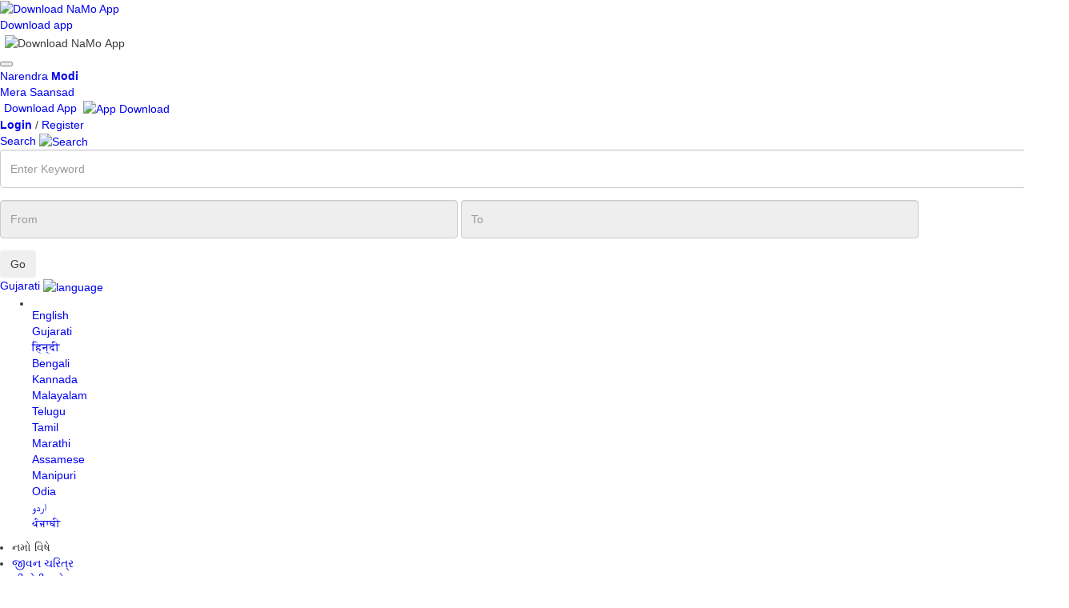

--- FILE ---
content_type: text/html; charset=UTF-8
request_url: https://www.narendramodi.in/gu/category/news/women-empowerment
body_size: 26201
content:
<!doctype html>
<html lang="gu">

<head>
    <!-- Google Tag Manager -->
    <script async src="https://www.googletagmanager.com/gtag/js?id=G-MPJMB8R0X4"></script>
    <script> window.dataLayer = window.dataLayer || []; function gtag() { dataLayer.push(arguments); } gtag('js', new Date()); gtag('config', 'G-MPJMB8R0X4'); </script>
    <!--        <script>(function (w, d, s, l, i) {
                w[l] = w[l] || [];
                w[l].push({'gtm.start':
                            new Date().getTime(), event: 'gtm.js'});
                var f = d.getElementsByTagName(s)[0],
                        j = d.createElement(s), dl = l != 'dataLayer' ? '&l=' + l : '';
                j.async = true;
                j.src =
                        'https://www.googletagmanager.com/gtm.js?id=' + i + dl;
                f.parentNode.insertBefore(j, f);
            })(window, document, 'script', 'dataLayer', 'GTM-WRGDXV4');</script>-->
    <!-- End Google Tag Manager -->
    <title>Women Empowerment: Latest News, Videos and Photos |  www.narendramodi.in |</title>
<meta name="description" content="Explore latest and breaking news on Women Empowerment, photos and videos on |  www.narendramodi.in |">
<meta name="keywords" content="Women Empowerment"/>
<meta http-equiv="X-UA-Compatible" content="IE=edge" />
<meta http-equiv="X-UA-Compatible" content="IE=EmulateIE7" />
<meta name="google-site-verification" content="google60fc0359aa00b72d.html" />
<meta property="fb:pages" content="177526890164" />
<meta property="og:title" content="Women Empowerment: Latest News, Videos and Photos |  www.narendramodi.in |" />
<meta property="og:keywords" content="Women Empowerment" />
<meta property="og:description" content="Explore latest and breaking news on Women Empowerment, photos and videos on |  www.narendramodi.in |" />
<meta property="og:type" content="Women Empowerment" />
<meta property="og:image" content="https://cdn.narendramodi.in/" />
<meta property="og:image:secure" content="https://cdn.narendramodi.in/" />
<meta property="og:url" content="https://www.narendramodi.in/gu/category/news/women-empowerment"/>
<meta name="robots" content="noodp" />
<link rel="canonical" href="https://www.narendramodi.in/gu/category/news/women-empowerment">
<meta property="og:site_name" content="www.narendramodi.in"/>
<meta name="twitter:card" content="summary_large_image"/>
<meta name="twitter:site" content="@narendramodi"/>
<meta name="twitter:creator" content="@narendramodi"/>
<meta name="twitter:title" content="Women Empowerment: Latest News, Videos and Photos |  www.narendramodi.in |"/>
<meta name="twitter:keywords" content="Women Empowerment"/>
<meta name="twitter:description" content="Explore latest and breaking news on Women Empowerment, photos and videos on |  www.narendramodi.in |"/>
<meta name="twitter:image" content="https://cdn.narendramodi.in/"/>
<meta name="twitter:url" content="https://www.narendramodi.in/gu/category/news/women-empowerment" />
<meta name="twitter:app:name:iphone" content="Narendra Modi App" />
<meta name="twitter:app:id:iphone" content="1016781909" />
<meta name="twitter:app:url:iphone" content="com.namo.narendramodiapp://send?url=https://www.narendramodi.in/gu/category/news/women-empowerment" />
<meta name="twitter:app:name:ipad" content="Narendra Modi App" />
<meta name="twitter:app:id:ipad" content="1016781909" />
<meta name="twitter:app:url:ipad" content="com.namo.narendramodiapp://send?url=https://www.narendramodi.in/gu/category/news/women-empowerment" />
<meta name="twitter:app:name:googleplay" content="Narendra Modi App" />
<meta name="twitter:app:id:googleplay" content="com.narendramodiapp" />
<meta name="twitter:app:url:googleplay" content="narendramodiapp://url=https://www.narendramodi.in/gu/category/news/women-empowerment" />
<meta name="news_keywords" content="Women Empowerment"/>
<meta itemprop="publisher" content="Narendramodi.in" />
<meta itemprop="url" content="https://www.narendramodi.in/gu/category/news/women-empowerment" />
<meta itemprop="headline" content="Women Empowerment: Latest News, Videos and Photos |  www.narendramodi.in |" />
<meta itemprop="datePublished" content="January 21, 2026 11:31 AM" />
<meta itemprop="inLanguage" content="Gujarati" />
<meta itemprop="articleSection" content="News" />
<meta http-equiv="Last-Modified" content="Wed, 21 Jan  2026 11:31:04 +0530"/>
<link rel="amphtml" href="https://www.narendramodi.in/gu/amp/category/news/women-empowerment">
<meta http-equiv="Content-Type" content="text/html; charset=utf-8" />
<meta name="viewport" content="width=device-width, initial-scale=1.0, maximum-scale=1.00" />
<link rel="icon" type="image/ico"
    href="https://staticmain.narendramodi.in/images/favicon.ico?v=1b22" />
<link rel="stylesheet" href="https://staticmain.narendramodi.in/css/normalize.css?v=1b22" />
<link rel="stylesheet" href="https://staticmain.narendramodi.in/css/bootstrap.min.css?v=1b22">
<link rel="stylesheet" href="https://staticmain.narendramodi.in/css/animate.css?v=1b22">
<link rel="stylesheet" href="https://staticmain.narendramodi.in/css/owl.carousel.min.css?v=1b22">
<link rel="stylesheet" href="https://staticmain.narendramodi.in/css/rippler.css?v=1b22">
<link rel="stylesheet" href="https://staticmain.narendramodi.in/css/animsition.css?v=1b22">
<link rel="stylesheet" href="https://staticmain.narendramodi.in/css/dynamic-slider.css?v=1b22">
<link rel="stylesheet" href="https://staticmain.narendramodi.in/css/jquery.fancybox.css?v=1b22">
<link rel="stylesheet"
    href="https://staticmain.narendramodi.in/css/jquery.fancybox-buttons.css?v=1b22">
<link rel="stylesheet" href="https://staticmain.narendramodi.in/css/font-awesome.min.css?v=1b22">
<link rel="stylesheet" href="https://staticmain.narendramodi.in/css/datepicker.min.css?v=1b22">
<link rel="stylesheet" href="https://staticmain.narendramodi.in/css/feature-carousel.css?v=1b22">
<link rel="stylesheet"
    href="https://staticmain.narendramodi.in/css/jquery-autocomplete-ui.css?v=1b22">
<link rel="stylesheet"
    href="https://staticmain.narendramodi.in/prettyPhoto/css/prettyPhoto.css?v=1b22">

<link href="https://fonts.googleapis.com/css?family=Roboto:300,300i,400,400i,500,500i,700,700i,900,900i"
    rel="stylesheet">

<meta name="facebook-domain-verification" content="12htnalezen2u662jx8fs4sacik7nw" />
    <link rel="stylesheet" href="https://staticmain.narendramodi.in/css/flipping_gallery.css?v=1b22">


<link rel="stylesheet" href="https://staticmain.narendramodi.in/css/nm_styles.css?v=1b22">
<link rel="stylesheet" href="https://staticmain.narendramodi.in/css/nm_styles2.css?v=1b22">
<link rel="stylesheet" href="https://staticmain.narendramodi.in/css/style.css?v=1b22">
<link rel="publisher" href="https://plus.google.com/+NarendraModi" />

<script src="https://staticmain.narendramodi.in/js/jquery-1.11.3.min.js?v=1b22"></script>

<script src="https://staticmain.narendramodi.in/js/common.js" type="text/javascript" charset="utf-8"></script>
<script src="https://staticmain.narendramodi.in/js/bootstrap.min.js" type="text/javascript" charset="utf-8"></script>
<script src="https://staticmain.narendramodi.in/js/owl.carousel.js?v=1b22"></script>
<script src="https://staticmain.narendramodi.in/js/datepicker.min.js?v=1b22"></script>

<script type="text/javascript">
    var recaptcha_forgot_password_widget, download_form_captcha_widget;
    var JS_BASE_URL = 'https://www.narendramodi.in/';
    var STATIC_URL = 'https://staticmain.narendramodi.in/';
    var CLEVERTAP_ACCOUNT_ID = '4RR-W49-K84Z';
    $(document).ready(function () {
        var post_id = getParameterByName('post_id');

        if (post_id != "") {
            window.close();
        }
        var tweet_response = getParameterByName('tweet_response');
        if (tweet_response == "success") {
            window.close();
        }
        var bday = getCookie('referer_url_redirect_bday');
        var cookieName = 'referer_url_redirect_bday';
        if (bday == "referer_url_redirect_bday") {
            deleteCookie(cookieName);
            if (loggedUserEncId != '') {
                getbdayredirect();
            }
        }
    });
</script>


<div id="fb-root"></div>
<script>(function (d, s, id) {
        var js, fjs = d.getElementsByTagName(s)[0];
        if (d.getElementById(id))
            return;
        js = d.createElement(s);
        js.id = id;
        js.src = "//connect.facebook.net/en_GB/sdk.js#xfbml=1&version=v2.3&appId=758877587523517";
        fjs.parentNode.insertBefore(js, fjs);
    }(document, 'script', 'facebook-jssdk'));</script>


<script>
    (function (i, s, o, g, r, a, m) {
        i['GoogleAnalyticsObject'] = r;
        i[r] = i[r] || function () {
            (i[r].q = i[r].q || []).push(arguments)
        }, i[r].l = 1 * new Date();
        a = s.createElement(o),
            m = s.getElementsByTagName(o)[0];
        a.async = 1;
        a.src = g;
        m.parentNode.insertBefore(a, m)
    })(window, document, 'script', '//www.google-analytics.com/analytics.js', 'ga');

    ga('create', 'UA-12426985-1', 'auto');
    ga('send', 'pageview');


    function setreferrerUrl() {
        var referralUrl = window.location.href;
        setCookie('referer_url_web', referralUrl, 1);
    }

</script>

<script src="https://staticmain.narendramodi.in/js/modernizr.min.js?v=1b22"></script>

<script src="https://staticmain.narendramodi.in/js/jquery.rippler.js?v=1b22"></script>
<script src="https://staticmain.narendramodi.in/js/wow.js?v=1b22"></script>
<script src="https://staticmain.narendramodi.in/js/smoothscroll.js?v=1b22"></script>
<script src="https://staticmain.narendramodi.in/js/jquery.easing.1.3.min.js?v=1b22"></script>
<script src="https://staticmain.narendramodi.in/js/tabulous.js?v=1b22"></script>
<script src="https://staticmain.narendramodi.in/js/jquery.animsition.js?v=1b22"></script>
<script src="https://staticmain.narendramodi.in/js/jquery.fancybox.js?v=1b22"></script>
<script src="https://staticmain.narendramodi.in/js/jquery.fancybox-buttons.js?v=1b22"></script>
<script src="https://staticmain.narendramodi.in/js/jquery.fancybox-media.js?v=1b22"></script>
<script src="https://staticmain.narendramodi.in/js/jquery.dynamic-slider.min.js?v=1b22"></script>
<script src="https://staticmain.narendramodi.in/js/preview.js?v=1b22"></script>
<script src="https://staticmain.narendramodi.in/js/skrollr.min.js?v=1b22"></script>
<script src="https://staticmain.narendramodi.in/js/app.js?v=1b22"></script>
<script src="https://staticmain.narendramodi.in/js/jquery.featureCarousel.js?v=1b22"></script>
<script src="https://staticmain.narendramodi.in/js/jquery.vgrid.js?v=1b22"></script>
<script src="https://staticmain.narendramodi.in/js/jquery-autocomplete-ui.js?v=1b22"></script>
<script src="https://staticmain.narendramodi.in/js/validator.js?v=1b22"></script>
<script src="https://staticmain.narendramodi.in/js/framework/bootstrap.min.js?v=1b22"></script>
<script src="https://staticmain.narendramodi.in/js/valdate-form.js?v=1768995066"></script>
<script src="https://staticmain.narendramodi.in/js/jwplayer.js?v=1b22"></script>
<script src="https://staticmain.narendramodi.in/js/jquery.slimscroll.min.js?v=1b22"></script>
<script src="https://staticmain.narendramodi.in/js/jquery.slimscroll.min.js?v=1b22"></script>
<script src="https://staticmain.narendramodi.in/js/jquery.bxslider.min.js?v=1b22"></script>
<script
    src="https://staticmain.narendramodi.in/prettyPhoto/js/jquery.prettyPhoto.js?v=1b22"></script>
<script src="https://staticmain.narendramodi.in/js/jquery.flipping_gallery.js?v=1b22"></script>
<script src="https://staticmain.narendramodi.in/js/scripts.js?v=1b22"></script>
<script src="https://staticmain.narendramodi.in/js/imgLiquid.js?v=1b22"></script>
<script src="https://staticmain.narendramodi.in/js/nmPeoplescorner.js" type="text/javascript" charset="utf-8"></script>
<script src="https://staticmain.narendramodi.in/js/html2canvas.js?v=1b22"></script>

        <!-- Facebook Pixel Code -->
        <script>
            !function (f, b, e, v, n, t, s) {
                if (f.fbq)
                    return;
                n = f.fbq = function () {
                    n.callMethod ? n.callMethod.apply(n, arguments) : n.queue.push(arguments)
                };
                if (!f._fbq)
                    f._fbq = n;
                n.push = n;
                n.loaded = !0;
                n.version = '2.0';
                n.queue = [];
                t = b.createElement(e);
                t.async = !0;
                t.src = v;
                s = b.getElementsByTagName(e)[0];
                s.parentNode.insertBefore(t, s)
            }(window, document, 'script', 'https://connect.facebook.net/en_US/fbevents.js');
            fbq('init', '1160526557455990');
            fbq('track', 'PageView');
        </script>
        <noscript><img height="1" width="1" style="display:none"
                src="https://www.facebook.com/tr?id=1160526557455990&ev=PageView&noscript=1" /></noscript>
        <!-- End Facebook Pixel Code -->
            </head>

<body>
    
    <!-- Google Tag Manager (noscript) -->
    <noscript><iframe src="https://www.googletagmanager.com/ns.html?id=GTM-WRGDXV4" height="0" width="0"
            style="display:none;visibility:hidden"></iframe></noscript>
    <!-- End Google Tag Manager (noscript) -->

    <div class="">
        <!--Main Align-->
        <div class="wrapper">
            
<div class="nmapp-container" id="namoapp-download">
    <div class="appInner">
        <div class="nmAppClose" id="nmAppClose"></div>
        <div class="nmAppImg"><a target="_blank" href="https://nm4.in/dnldapp"><img
                    src="https://staticmain.narendramodi.in/images/nmApp_img.png" alt="Download NaMo App" width="40"></a></div>
        <div class="nmAppdownloadBtn"><a target="_blank" href="https://nm4.in/dnldapp">Download app</a></div>
    </div>
</div>
<div class="nmapp-container" style="right: 0;left: auto;">
    <!-- <div style="position:fixed; inset:0; background: rgba(0, 0, 0, 0);" onclick="closechatgbt()"></div> -->
    <div class="appInner">
        <!--<div class="nmAppClose"></div>-->
        <div class="nmAppImg2">
            <button id="bnthidd" style="background:none;border:none;outline: none"
                onclick="showchatgbt('')"><img src="https://staticmain.narendramodi.in/images/floater.svg"
                    alt="Download NaMo App" width="120" /></button>
<!--            <button id="bntshow" class="close_gpt"
                style="display: none;background:none;border:none;outline:none;position:fixed;right:30px;z-index:9"
                onclick="closechatgbt()"><img src="https://staticmain.narendramodi.in/images/crosswhite.svg" alt="Download NaMo App"
                    width="20"></button>-->
            <button id="bntshow" class="close_gpt"
                style="display: none;background:none;border:none;outline:none;position:fixed;right:30px;z-index:9"
                onclick="closechatgbt()"><img src="https://staticmain.narendramodi.in/images/crossblack.svg" alt="Download NaMo App"
                    width="20"></button>
            <!-- style="display:none;width:34vw;border-radius:10px;position:fixed;top:auto;right:0px;bottom:0px" id="gpt" -->
            <iframe class="iframe_gpt"
                style="height:90vh;Width: 35vw;display:none;border-radius:10px;position:fixed;top:auto;right:0px;bottom:0px"
                id="gpt" allow="clipboard-read; clipboard-write"
                src="https://namoai.narendramodi.in?userid=">
                <!-- src="https://namoaiuat.narendramodi.in?userid="> -->
            </iframe>
        </div>
        <!--<div class="nmAppdownloadBtn"><a target="_blank" href="https://nm4.in/dnldapp">Download app</a></div>-->
    </div>

</div>

<header>
    <!--begin nav -->
    <button type="button" id="animated-navicon" class="navbar-toggle2" data-toggle="collapse"
        data-target="#mobile-navbar-collapse"> <span class="sr-only">Toggle navigation</span> <span
            class="icon-bar"></span> <span class="icon-bar"></span> <span class="icon-bar"></span> </button>
    <div class="logo">
                    <a href="https://www.narendramodi.in/gu">Narendra <b>Modi</b></a>
            </div>
    <div class="right">
                <div class="app">
            <!--live link href="https://mymp-dashboard.narendramodi.in?userid=" -->
            <a target="_blank" href="https://mymp-dashboard.narendramodi.in?userid="><span
                    data-hover="Mera Saansad">Mera Saansad</span></a>

            <!--stage link-->
            <!--<a target="_blank" href="https://mpcorneruat.narendramodi.in?userid=<? $encUserId ?>"><span data-hover="Mera Saansad">Mera Saansad</span></a>-->
        </div>
                <div class="login" style="width: auto;padding: 0px 5px 0px 5px;">
                            <a href="https://www.narendramodi.in/downloadapp">
                    <span data-hover="Download App">Download App</span> &nbsp;<img
                        src="https://staticmain.narendramodi.in/images/appIcon.jpg" alt="App Download" />
                </a>
                    </div>

            <div class="login">
                    <a id="nmlogin" href="#" data-toggle="modal" onclick="LoginPopup()" data-target="#loginModal"><span
                    data-hover="Login"><b>Login</b></span></a> 
            /
            <a href="https://www.narendramodi.in/subscribe#signup"><span data-hover="Register">Register</span></a>
            </div>

<div class="modal fade" id="loginModal" tabindex="-1" role="dialog" aria-hidden="true">
    <div class="modal-dialog">
        <div class="modal-content loginWithContent2">
            <!-- <div class="login_header">
                <ul>
                    <li class="log_gro">
                        <h5>Log in or Sign up</h5>
                    </li>
                    <li>
                        <button title="Close" type="button" class="close loginClose" data-dismiss="modal"
                            aria-hidden="true">
                            <img src="https://staticmain.narendramodi.in/images/cross.png" alt="" />
                        </button>
                    </li>
                </ul>
            </div> -->
            <div id="Login">
                <div class="form-horizontal SignPopup">
                    <div class="login_header">
                        <ul>
                            <li class="log_gro">
                                <h5>Log in or Sign up</h5>
                            </li>
                            <li>
                                <button title="Close" type="button" class="close loginClose" data-dismiss="modal"
                                    aria-hidden="true">
                                    <img src="https://staticmain.narendramodi.in/images/cross.png" alt="" />
                                </button>
                            </li>
                        </ul>
                    </div>
                    <form method="post" id="login_form" autocomplete="off">
                        <input type="hidden" name="_csrf" value="G_namsl_Hj1pe0vzc-YtDFxE-e_zq3PIL-P1M1iVACginq2irjBKShooeJk90FtAaCOpgqvkOOVZvK9sKdo1Tw==">                        <div class="alert alert-danger" style="display: none"> </div>
                        <div id="message" style="display: none"></div>
                        <div class="form-group">
                            <label class="col-sm-12 control-label" for="email_address"></label>
                            <div class="col-sm-12">
                                <input type="text" id="email_address" name="LoginForm[user_email]"
                                    id="LoginForm_forsite" class="form-control email_address emailform"
                                    placeholder="Email*" autocomplete="off">
                            </div>
                        </div>
                        <div class="form-group">
                            <label class="col-sm-12 control-label" for="password"></label>
                            <div class="col-sm-12">
                                <input type="password" id="password" name="LoginForm[password]"
                                    class="form-control password passwordform" placeholder="Password*" />
                                <input type="hidden" value="news" id="page_url"
                                    name="page_url" class="form-control email_add" autocomplete="off">
                                <input type="hidden" value="" id="login_social_use">
                            </div>
                        </div>
                        <div class="row">
                            <label class="col-sm-4 control-label"></label>
                            <div class="col-sm-12">
                                <div style="display:flex; align-items: center; justify-content: space-between">
                                    <!-- <div>
                                        <input type="checkbox" name="LoginForm[rememberMe]" />
                                        Remember Me
                                    </div> -->
                                    <a href="javascript:void(0)" class="small" id="forgot">Forgot password?</a>
                                </div>
                            </div>
                        </div>
                        <div class="form-group">
                            <label class="col-sm-4 control-label"></label>
                            <div class="col-sm-12">
                                <button id="login_button1" class="nmlogin_btn" onclick="clevertapLogininfo();"> Login
                                </button>
                            </div>
                        </div>
                    </form>
                    <h6 class="newweb">New to website? <a href="https://www.narendramodi.in/subscribe">Create new account</a>
                    </h6>
                    <div class="orflex">
                        <span class="ltline"></span>
                        <h5 class="or_text">OR</h5>
                        <span class="rtline"></span>
                    </div>
                    <ul class="loginwith">
                        <li>
                            <button class="otp_login">
                                <img src="https://staticmain.narendramodi.in/images/phonecon.png" alt="" /> <span>Continue with phone
                                    number</span>
                            </button>
                        </li>
                        <!-- <li>
                            <button>
                                <img src="./assets/images/facebookcon.png" alt="" /> <span>Continue with Facebook</span>
                            </button>
                        </li> -->
                    </ul>
                    <!-- <div align="center" class="loginOtherOptions"> <a class="fb_login" href="javascript: void(0)"
                            onclick="javascript:window.open('https://www.narendramodi.in/user/signin/oauth?authclient=facebook', '', 'menubar=no,toolbar=no,resizable=no,scrollbars=no,height=400,width=600');
                            return false;"> <img alt="Login with facebook"
                                src="https://staticmain.narendramodi.in/images/login_with_fb_btn.png" />
                        </a>
                    </div> -->
                </div>
            </div>
            <div id="Forgot">
                <form method="post" id="form-forgot" autocomplete="off">
                    <div class="form-horizontal SignPopup">
                        <div class="login_header">
                            <ul>
                                <li class="log_gro">
                                    <h5>Forget Password</h5>
                                </li>
                                <li>
                                    <button title="Close" type="button" class="close loginClose" data-dismiss="modal"
                                        aria-hidden="true">
                                        <img src="https://staticmain.narendramodi.in/images/cross.png" alt="" />
                                    </button>
                                </li>
                            </ul>
                        </div>
                        <div class="alert alert-danger" style="display: none"> </div>
                        <div id="message_forgot" style="display: none"></div>
                        <div class="form-group">
                            <label class="col-sm-4 control-label" for="email_add"></label>
                            <div class="col-sm-12">
                                <input type="text" id="email_add" name="user_email"
                                    class="form-control email_add emailform" autocomplete="off" placeholder="Email Id*">
                            </div>
                        </div>
                        <div class="form-group captcha_div" style="margin-left: 0px;padding-bottom: 47px;">
                            <label class="col-sm-4 control-label">Captcha*</label>
                            <div class="g-recaptcha" id="recaptcha_forgot_password"></div>
                        </div>
                        <div class="form-group">
                            <label class="col-sm-4 control-label"></label>
                            <div class="col-sm-12">
                                <input id="login_button" onclick=" return forgotPassword();" class="nmlogin_btn"
                                    value="Reset Password">

                            </div>
                        </div>
                        <h6 class="newweb">New to website? <a href="https://www.narendramodi.in/subscribe">Create new
                                account</a></h6>
                        <!-- <div class="orflex">
                            <span class="ltline"></span>
                            <h5 class="or_text">OR</h5>
                            <span class="rtline"></span>
                        </div> -->
                        <!-- <ul class="loginwith">
                            <li>
                                <button>
                                    <img src="./assets/images/facebookcon.png" alt="" /> <span>Continue with
                                        Facebook</span>
                                </button>
                            </li>
                        </ul> -->
                        <!-- <div align="center" class="loginOtherOptions">
                            <a href="javascript: void(0)" class="fb_login" onclick="javascript:window.open('https://www.narendramodi.in/user/signin/oauth?authclient=facebook', '', 'menubar=no,toolbar=no,resizable=no,scrollbars=no,height=400,width=600');
                                    return false;"> <img alt="Login with facebook"
                                    src="https://staticmain.narendramodi.in/images/login_with_fb_btn.png" />
                            </a>
                        </div> -->
                    </div>
                </form>
            </div>
            <div id="OtpLogin">
                <div class="form-horizontal SignPopup">
                     <div id="message_otplogin" style="display: none"></div> 

                    <div class="otprequestsection">
                        <div class="login_header">
                            <ul>
                                <li class="log_gro">
                                    <h5>Log in or Sign up</h5>
                                </li>
                                <li>
                                    <button title="Close" type="button" class="close loginClose" data-dismiss="modal"
                                        aria-hidden="true">
                                        <img src="https://staticmain.narendramodi.in/images/cross.png" alt="" />
                                    </button>
                                </li>
                            </ul>
                        </div>
                        <div id="message_otplogin" style="display: none"></div>
                        <div class="form-group">
                            <div class="col-sm-12">
                                <select name="country_code" class="form-control count_sel" autocomplete="off">
                                    <option value="">Select</option>
                                    <option value="213">Algeria (+213)</option>
                                    <option value="376">Andorra (+376)</option>
                                    <option value="244">Angola (+244)</option>
                                    <option value="1264">Anguilla (+1264)</option>
                                    <option value="1268">Antigua &amp; Barbuda (+1268) </option>
                                    <option value="599">Antilles(Dutch) (+599)</option>
                                    <option value="54">Argentina (+54)</option>
                                    <option value="374">Armenia (+374)</option>
                                    <option value="297">Aruba (+297)</option>
                                    <option value="247">Ascension Island (+247)</option>
                                    <option value="61">Australia (+61)</option>
                                    <option value="43">Austria (+43)</option>
                                    <option value="994">Azerbaijan (+994)</option>
                                    <option value="1242">Bahamas (+1242)</option>
                                    <option value="973">Bahrain (+973)</option>
                                    <option value="880">Bangladesh (+880)</option>
                                    <option value="1246">Barbados (+1246)</option>
                                    <option value="375">Belarus (+375)</option>
                                    <option value="32">Belgium (+32)</option>
                                    <option value="501">Belize (+501)</option>
                                    <option value="229">Benin (+229)</option>
                                    <option value="1441">Bermuda (+1441)</option>
                                    <option value="975">Bhutan (+975)</option>
                                    <option value="591">Bolivia (+591)</option>
                                    <option value="387">Bosnia Herzegovina (+387)</option>
                                    <option value="267">Botswana (+267)</option>
                                    <option value="55">Brazil (+55)</option>
                                    <option value="673">Brunei (+673)</option>
                                    <option value="359">Bulgaria (+359)</option>
                                    <option value="226">Burkina Faso (+226)</option>
                                    <option value="257">Burundi (+257)</option>
                                    <option value="855">Cambodia (+855)</option>
                                    <option value="237">Cameroon (+237)</option>
                                    <option value="11">Canada (+1)</option>
                                    <option value="238">Cape Verde Islands (+238)</option>
                                    <option value="1345">Cayman Islands (+1345)</option>
                                    <option value="236">Central African Republic (+236)</option>
                                    <option value="56">Chile (+56)</option>
                                    <option value="86">China (+86)</option>
                                    <option value="57">Colombia (+57)</option>
                                    <option value="269">Comoros (+269)</option>
                                    <option value="242">Congo (+242)</option>
                                    <option value="682">Cook Islands (+682)</option>
                                    <option value="506">Costa Rica (+506)</option>
                                    <option value="385">Croatia (+385)</option>
                                    <option value="53">Cuba (+53)</option>
                                    <option value="90392">Cyprus North (+90392)</option>
                                    <option value="357">Cyprus South (+357)</option>
                                    <option value="42">Czech Republic (+42)</option>
                                    <option value="45">Denmark (+45)</option>
                                    <option value="2463">Diego Garcia (+2463)</option>
                                    <option value="253">Djibouti (+253)</option>
                                    <option value="1809">Dominica (+1809)</option>
                                    <option value="1809">Dominican Republic (+1809)</option>
                                    <option value="593">Ecuador (+593)</option>
                                    <option value="20">Egypt (+20)</option>
                                    <option value="353">Eire (+353)</option>
                                    <option value="503">El Salvador (+503)</option>
                                    <option value="240">Equatorial Guinea (+240)</option>
                                    <option value="291">Eritrea (+291)</option>
                                    <option value="372">Estonia (+372)</option>
                                    <option value="251">Ethiopia (+251)</option>
                                    <option value="500">Falkland Islands (+500)</option>
                                    <option value="298">Faroe Islands (+298)</option>
                                    <option value="679">Fiji (+679)</option>
                                    <option value="358">Finland (+358)</option>
                                    <option value="33">France (+33)</option>
                                    <option value="594">French Guiana (+594)</option>
                                    <option value="689">French Polynesia (+689)</option>
                                    <option value="241">Gabon (+241)</option>
                                    <option value="220">Gambia (+220)</option>
                                    <option value="7880">Georgia (+7880)</option>
                                    <option value="49">Germany (+49)</option>
                                    <option value="233">Ghana (+233)</option>
                                    <option value="350">Gibraltar (+350)</option>
                                    <option value="30">Greece (+30)</option>
                                    <option value="299">Greenland (+299)</option>
                                    <option value="1473">Grenada (+1473)</option>
                                    <option value="590">Guadeloupe (+590)</option>
                                    <option value="671">Guam (+671)</option>
                                    <option value="502">Guatemala (+502)</option>
                                    <option value="224">Guinea (+224)</option>
                                    <option value="245">Guinea - Bissau (+245)</option>
                                    <option value="592">Guyana (+592)</option>
                                    <option value="509">Haiti (+509)</option>
                                    <option value="504">Honduras (+504)</option>
                                    <option value="852">Hong Kong (+852)</option>
                                    <option value="36">Hungary (+36)</option>
                                    <option value="354">Iceland (+354)</option>
                                    <option selected="" value="91">India (+91)</option>
                                    <option value="62">Indonesia (+62)</option>
                                    <option value="98">Iran (+98)</option>
                                    <option value="964">Iraq (+964)</option>
                                    <option value="972">Israel (+972)</option>
                                    <option value="39">Italy (+39)</option>
                                    <option value="225">Ivory Coast (+225)</option>
                                    <option value="1876">Jamaica (+1876)</option>
                                    <option value="81">Japan (+81)</option>
                                    <option value="962">Jordan (+962)</option>
                                    <option value="7">Kazakhstan (+7)</option>
                                    <option value="254">Kenya (+254)</option>
                                    <option value="686">Kiribati (+686)</option>
                                    <option value="850">Korea North (+850)</option>
                                    <option value="82">Korea South (+82)</option>
                                    <option value="965">Kuwait (+965)</option>
                                    <option value="996">Kyrgyzstan (+996)</option>
                                    <option value="856">Laos (+856)</option>
                                    <option value="371">Latvia (+371)</option>
                                    <option value="961">Lebanon (+961)</option>
                                    <option value="266">Lesotho (+266)</option>
                                    <option value="231">Liberia (+231)</option>
                                    <option value="218">Libya (+218)</option>
                                    <option value="417">Liechtenstein (+417)</option>
                                    <option value="370">Lithuania (+370)</option>
                                    <option value="352">Luxembourg (+352)</option>
                                    <option value="853">Macao (+853)</option>
                                    <option value="389">Macedonia (+389)</option>
                                    <option value="261">Madagascar (+261)</option>
                                    <option value="265">Malawi (+265)</option>
                                    <option value="60">Malaysia (+60)</option>
                                    <option value="960">Maldives (+960)</option>
                                    <option value="223">Mali (+223)</option>
                                    <option value="356">Malta (+356)</option>
                                    <option value="692">Marshall Islands (+692)</option>
                                    <option value="596">Martinique (+596)</option>
                                    <option value="222">Mauritania (+222)</option>
                                    <option value="269">Mayotte (+269)</option>
                                    <option value="52">Mexico (+52)</option>
                                    <option value="691">Micronesia (+691)</option>
                                    <option value="373">Moldova (+373)</option>
                                    <option value="377">Monaco (+377)</option>
                                    <option value="976">Mongolia (+976)</option>
                                    <option value="1664">Montserrat (+1664)</option>
                                    <option value="212">Morocco (+212)</option>
                                    <option value="258">Mozambique (+258)</option>
                                    <option value="95">Myanmar (+95)</option>
                                    <option value="264">Namibia (+264)</option>
                                    <option value="674">Nauru (+674)</option>
                                    <option value="977">Nepal (+977)</option>
                                    <option value="31">Netherlands (+31)</option>
                                    <option value="687">New Caledonia (+687)</option>
                                    <option value="64">New Zealand (+64)</option>
                                    <option value="505">Nicaragua (+505)</option>
                                    <option value="227">Niger (+227)</option>
                                    <option value="234">Nigeria (+234)</option>
                                    <option value="683">Niue (+683)</option>
                                    <option value="672">Norfolk Islands (+672)</option>
                                    <option value="670">Northern Marianas (+670)</option>
                                    <option value="47">Norway (+47)</option>
                                    <option value="968">Oman (+968)</option>
                                    <option value="680">Palau (+680)</option>
                                    <option value="507">Panama (+507)</option>
                                    <option value="675">Papua New Guinea (+675)</option>
                                    <option value="595">Paraguay (+595)</option>
                                    <option value="51">Peru (+51)</option>
                                    <option value="63">Philippines (+63)</option>
                                    <option value="48">Poland (+48)</option>
                                    <option value="351">Portugal (+351)</option>
                                    <option value="1787">Puerto Rico (+1787)</option>
                                    <option value="974">Qatar (+974)</option>
                                    <option value="262">Reunion (+262)</option>
                                    <option value="40">Romania (+40)</option>
                                    <option value="7">Russia (+7)</option>
                                    <option value="250">Rwanda (+250)</option>
                                    <option value="378">San Marino (+378)</option>
                                    <option value="239">Sao Tome &amp; Principe (+239)</option>
                                    <option value="966">Saudi Arabia (+966)</option>
                                    <option value="221">Senegal (+221)</option>
                                    <option value="381">Serbia (+381)</option>
                                    <option value="248">Seychelles (+248)</option>
                                    <option value="232">Sierra Leone (+232)</option>
                                    <option value="65">Singapore (+65)</option>
                                    <option value="421">Slovak Republic (+421)</option>
                                    <option value="386">Slovenia (+386)</option>
                                    <option value="677">Solomon Islands (+677)</option>
                                    <option value="252">Somalia (+252)</option>
                                    <option value="27">South Africa (+27)</option>
                                    <option value="34">Spain (+34)</option>
                                    <option value="94">Sri Lanka (+94)</option>
                                    <option value="290">St. Helena (+290)</option>
                                    <option value="1869">St. Kitts (+1869)</option>
                                    <option value="1758">St. Lucia (+1758)</option>
                                    <option value="249">Sudan (+249)</option>
                                    <option value="597">Suriname (+597)</option>
                                    <option value="268">Swaziland (+268)</option>
                                    <option value="46">Sweden (+46)</option>
                                    <option value="41">Switzerland (+41)</option>
                                    <option value="963">Syria (+963)</option>
                                    <option value="886">Taiwan (+886)</option>
                                    <option value="7">Tajikstan (+7)</option>
                                    <option value="66">Thailand (+66)</option>
                                    <option value="228">Togo (+228)</option>
                                    <option value="676">Tonga (+676)</option>
                                    <option value="1868">Trinidad &amp; Tobago (+1868)</option>
                                    <option value="216">Tunisia (+216)</option>
                                    <option value="90">Turkey (+90)</option>
                                    <option value="7">Turkmenistan (+7)</option>
                                    <option value="993">Turkmenistan (+993)</option>
                                    <option value="1649">Turks &amp; Caicos Islands (+1649)</option>
                                    <option value="688">Tuvalu (+688)</option>
                                    <option value="256">Uganda (+256)</option>
                                    <option value="44">UK (+44)</option>
                                    <option value="380">Ukraine (+380)</option>
                                    <option value="971">United Arab Emirates (+971)</option>
                                    <option value="598">Uruguay (+598)</option>
                                    <option value="1">USA (+1)</option>
                                    <option value="7">Uzbekistan (+7)</option>
                                    <option value="678">Vanuatu (+678)</option>
                                    <option value="379">Vatican City (+379)</option>
                                    <option value="58">Venezuela (+58)</option>
                                    <option value="84">Vietnam (+84)</option>
                                    <option value="1284">Virgin Islands - British (+1284)</option>
                                    <option value="1340">Virgin Islands - US (+1340)</option>
                                    <option value="681">Wallis &amp; Futuna (+681)</option>
                                    <option value="969">Yemen (North) (+969)</option>
                                    <option value="967">Yemen (South) (+967)</option>
                                    <option value="381">Yugoslavia (+381)</option>
                                    <option value="243">Zaire (+243)</option>
                                    <option value="260">Zambia (+260)</option>
                                    <option value="263">Zimbabwe (+263)</option>
                                </select>
                            </div>
                            <label class="col-sm-4 control-label" for="email_add"></label>
                            <div class="col-sm-12">
                                <input type="number" id="mobile_add_otp" name="user_mobile_otp"
                                    class="form-control mobile_add phoneform" placeholder="MobileNumber*" min="1"
                                    max="9999999999" autocomplete="off">
                                <p class="otpinfo">We will send you 4 digit OTP to confirm your number</p>
                            </div>
                        </div>
                        <!-- <div class="form-group">
                            <label class="col-sm-4 control-label"></label>
                            <div class="col-sm-12">
                                <button id="otp_button" class="nmlogin_btn">Send OTP</button>
                            </div>
                        </div> -->
                        <div class="form-group">
                            <label class="col-sm-4 control-label"></label>
                            <div class="col-sm-12">
                                <button id="otp_button" class="btn btn-warning btn-lg customLoginBtn nmlogin_btn">Send
                                    OTP</button>
                            </div>
                        </div>
                        <h6 class="newweb">New to website? <a href="https://www.narendramodi.in/subscribe">Create new
                                account</a></h6>
                        <div class="orflex">
                            <span class="ltline"></span>
                            <h5 class="or_text">OR</h5>
                            <span class="rtline"></span>
                        </div>
                        <ul class="loginwith">
                            <li>
                                <button class="email_login">
                                    <img src="https://staticmain.narendramodi.in/images/enve.png" alt="" /> <span>Continue with
                                        email</span>
                                </button>
                            </li>
                            <!-- <li>
                                <button>
                                    <img src="./assets/images/facebookcon.png" alt="" /> <span>Continue with
                                        Facebook</span>
                                </button>
                            </li> -->
                        </ul>
                    </div>
                    <div class="otpverifysection">
                        <div class="login_header">
                            <ul>
                                <li class="log_gro">
                                    <h5>Confirm your number</h5>
                                </li>
                                <li>
                                    <button title="Close" type="button" class="close loginClose" data-dismiss="modal"
                                        aria-hidden="true">
                                        <img src="https://staticmain.narendramodi.in/images/cross.png" alt="" />
                                    </button>
                                </li>
                            </ul>
                        </div>
                        <div id="message_otplogin" style="display: none"></div>
                        <div class="form-group">
                            <div class="col-sm-12">
                                <label class="control-label" for="user_otp_add"></label>
                                <input type="text" id="user_otp_add" name="user_otp" class="form-control otp_add"
                                     placeholder="Please Enter 4 digit OTP" min="1"
                                    max="9999" autocomplete="off">
                            </div>
                        </div>
                        <!-- <form class="otp" autocomplete="off" novalidate="">
                        <fieldset>
                            <input maxlength="1" />
                            <input maxlength="1" />
                            <input maxlength="1" />
                            <input maxlength="1" />
                        </fieldset>
                        </form> -->
                        <h6 class="newweb2">Didn't receive OTP yet? <a href="javascript:void(0);"
                                id="resendotp">Resend</a></h6>
                        <div class="verify_otp_btn_section">
                            <button id="otp_button_submit" class="nmlogin_btn">Verify</button>
                        </div>
                    </div>
                    <!-- <div align="center" class="loginOtherOptions">
                        <a href="javascript: void(0)" class="fb_login" onclick="javascript:window.open('https://www.narendramodi.in/user/signin/oauth?authclient=facebook', '', 'menubar=no,toolbar=no,resizable=no,scrollbars=no,height=400,width=600');
                                return false;"> <img alt="Login with facebook"
                                src="https://staticmain.narendramodi.in/images/login_with_fb_btn.png" />
                        </a>
                        <a href="javascript: void(0)" class="otp_login"> <img alt="Login with OTP"
                                src="https://staticmain.narendramodi.in/images/btn_login_otp.png" /></a>
                    </div> -->

                </div>
            </div>

        </div>
    </div>
</div>
<style>
    .datepicker {
        z-index: 99999 !important;
    }

    #Forgot {
        display: none
    }

    .otpverifysection {
        display: none;
        padding-left: 15px;
        padding-right: 15px;
        font-size: 14px !important;
    }

    .otpverifysection label {
        font-size: 14px !important;
    }

    #Login {
        display: none;
    }

    #OtpLogin {
        display: none;
    }

    .twt_login img,
    .fb_login img,
    .otp_login img {
        width: 160px;
    }

    #user_otp_add {
        box-sizing: border-box;
    }

    #resendotp {
        color: #1fb7cd;
    }

    .verify_otp_btn_section {
        display: flex;
        justify-content: center;
        margin: 25px 0;
    }

    .edit_otp_no {
        color: #FFF !important;
        margin-left: 15px;
        border-radius: 50px;
        padding: 3px 10px;
    }

    .edit_otp_no:hover {
        background-image: none !important;
        background-color: #1FB7CD;
    }

    /**************************/

    .SignPopup .form-control.otp_add{
    height: 45px !important;
}
    .loginWithContent2 {
        background: #fff !important;
    }

    .login_header ul {
        list-style-type: none;
        margin: 0;
        padding: 20px;
        border-bottom: 1px solid rgba(0, 0, 0, 0.2);
        display: flex;
        align-items: center;
    }

    .login_header ul li {
        margin: 0;
        padding: 0;
    }

    .login_header ul li.log_gro {
        flex-grow: 1;
        padding: 0px 10px;
    }

    .SignPopup .login_header ul li h5 {
        color: #000;
        margin: 0px auto;
        font-size: 25px;
        font-weight: bold;
        text-align: center;
        border: none !important;
    }

    .login_header ul li button {
        background: none !important;
        border: none;
        outline: none;
    }

    .login_header ul li button img {
        width: 15px;
    }

    .login_header ul li button img.back_otp {
        width: 20px;
    }

    .login_form_mobile {
        padding: 40px 60px;
        max-height: 550px;
        overflow-y: auto;
    }

    input.emailform {
        background: #fff;
        border: 1px solid #5D5D5D;
        width: 100%;
        height: 45px !important;
        border-radius: 3px;
        padding: 0px 10px;
        font-size: 20px;
        box-sizing: border-box;
        margin: 0px 0px 20px 0px;
        color: #000;
    }

    input.emailform::placeholder {
        color: rgba(0, 0, 0, 0.4);
    }

    input.passwordform {
        background: #fff;
        border: 1px solid #5D5D5D;
        width: 100%;
        height: 45px !important;
        border-radius: 3px;
        padding: 0px 10px;
        font-size: 20px;
        box-sizing: border-box;
        margin: 0px 0px 0px 0px;
        color: #000;
    }

    input.passwordform::placeholder {
        color: rgba(0, 0, 0, 0.4);
    }

    input.phoneform {
        background: #fff;
        border: 1px solid #5D5D5D;
        width: 100%;
        height: 45px !important;
        border-radius: 3px;
        padding: 0px 10px;
        font-size: 20px;
        box-sizing: border-box;
        margin: 0px 0px 0px 0px;
        color: #000;
    }

    input.phoneform::placeholder {
        color: rgba(0, 0, 0, 0.4);
    }

    /* Chrome, Safari, Edge, Opera */
    input.phoneform::-webkit-outer-spin-button,
    input.phoneform::-webkit-inner-spin-button {
        -webkit-appearance: none;
        margin: 0;
    }

    /* Firefox */
    input.phoneform[type=number] {
        -moz-appearance: textfield;
    }

    ul.rember_list {
        list-style-type: none;
        margin: 0;
        padding: 10px 0px 20px 0px;
        display: flex;
        justify-content: space-between;
        align-items: center;
    }

    ul.rember_list li {
        margin: 0;
        padding: 0;
    }

    ul.rember_list li a {
        text-decoration: none;
        color: #2E3192;
        font-size: 16px;
        font-weight: bold;
    }

    .containerrem {
        display: block;
        position: relative;
        padding-left: 30px;
        margin-bottom: 0px;
        cursor: pointer;
        font-size: 18px;
        font-weight: 600;
        -webkit-user-select: none;
        -moz-user-select: none;
        -ms-user-select: none;
        user-select: none;
        color: rgba(0, 0, 0, 0.5);
    }

    /* Hide the browser's default checkbox */
    .containerrem input {
        position: absolute;
        opacity: 0;
        cursor: pointer;
        height: 0;
        width: 0;
    }

    /* Create a custom checkbox */
    .checkmarkrem {
        position: absolute;
        top: 0;
        left: 0;
        height: 20px;
        width: 20px;
        background-color: #fff;
        border: 1px solid #000;
        border-radius: 3px;
    }



    /* When the checkbox is checked, add a blue background */
    .containerrem input:checked~.checkmarkrem {
        background-color: #2196F3;
        border: 1px solid #2196F3;
    }

    /* Create the checkmarkrem/indicator (hidden when not checked) */
    .checkmarkrem:after {
        content: "";
        position: absolute;
        display: none;
    }

    /* Show the checkmarkrem when checked */
    .containerrem input:checked~.checkmarkrem:after {
        display: block;
    }

    /* Style the checkmarkrem/indicator */
    .containerrem .checkmarkrem:after {
        left: 7px;
        top: 2px;
        width: 5px;
        height: 10px;
        border: solid white;
        border-width: 0 3px 3px 0;
        -webkit-transform: rotate(45deg);
        -ms-transform: rotate(45deg);
        transform: rotate(45deg);
    }

    .nmlogin_btn {
        background: #2E3192;
        border: 1px solid #2E3192;
        color: #fff;
        border-radius: 5px;
        outline: none;
        font-size: 20px;
        font-weight: 600;
        height: 60px;
        width: 100%;
        text-align: center;
    }

    .newweb {
        text-align: center;
        color: #888888;
        font-size: 18px;
        font-weight: 600;
        margin: 15px auto 30px auto;
    }

    .newweb a {
        text-decoration: none;
        color: #2E3192 !important;
    }

    .newweb2 {
        text-align: center;
        color: #888888;
        font-size: 18px;
        font-weight: 600;
        margin: 15px auto 30px auto;
    }

    .newweb2 a {
        text-decoration: none;
        color: #2E3192;
    }

    .orflex {
        display: flex;
        align-items: center;
    }

    .orflex span.ltline {
        width: 100%;
        height: 2px;
        background: rgba(46, 49, 146, 0.2);
        display: flex;
        flex-grow: 1;
    }

    .orflex span.rtline {
        width: 100%;
        height: 2px;
        background: rgba(46, 49, 146, 0.2);
        flex-grow: 1;
        display: flex;
    }

    .orflex h5 {
        padding: 0px 10px;
        font-size: 20px;
        font-weight: 600;
        border: none !important
    }

    ul.loginwith {
        list-style-type: none;
        margin: 0;
        padding: 20px 0px;
        display: flex;
        flex-direction: column;
        justify-content: center;
        align-items: center;
    }

    ul.loginwith li {
        padding: 10px 0px;
        width: 100%;
    }

    ul.loginwith li button {
        background: #fff;
        color: #000;
        font-size: 18px;
        font-weight: 500;
        display: flex;
        border: 1px solid rgba(0, 0, 0, 0.6);
        height: 50px;
        outline: none;
        align-items: center;
        width: 100%;
        padding: 0px 10px;
        border-radius: 3px;

    }

    ul.loginwith li button img {
        width: 25px;
    }

    ul.loginwith li button span {
        flex-grow: 1;
        text-align: center;
    }

    .count_sel {
        width: 100%;
        border: 1px solid #5D5D5D;
        border-radius: 3px;
        margin-bottom: 20px;
        height: 50px !important;
        padding: 0px 10px;
        font-size: 20px;
        font-weight: 600;
        margin-top: 20px
    }

    p.otpinfo {
        color: rgba(0, 0, 0, 0.5);
        font-size: 18px;
        font-weight: 600;
        margin: 0;
        padding: 10px 0px 20px 0px;
    }

    .otp {
        text-align: center;
    }

    .otp input {
        width: 50px;
        height: 50px;
        padding: 5px;
        margin-right: 0px;
        border: 1px solid #707070;
        border-radius: 5px;
        text-align: center;
        font-size: 22px;
        margin: 0px 5px;
    }

    @media only screen and (min-width: 1200px) and (max-width: 1366px) {
        .newweb {
            margin: 10px auto 10px auto;
        }

        .login_form_mobile {
            padding: 20px 60px;
        }
    }

    /************************************/
</style>
<script>
    var recaptcha_forgot_password_widget;
    var recaptcha_otp_login_widget = '';
    $(".fb_login").click(function () {
        setreferrerUrl();
    });
    $(".twt_login").click(function () {
        setreferrerUrl();
    });

    $("#forgot").click(function () {
        $("div#Login").css({
            "display": "none",
        });
        $("div#Forgot").css({
            "display": "block",
        });
        $("div#ForgotPopup").css({
            "display": "block",
        });
        recaptcha_forgot_password_widget = grecaptcha.render('recaptcha_forgot_password', {
            'sitekey': '6Ld8PDIUAAAAAK6bCoxKaq19Sx0HO8TTdAisinKB',
            // 'theme': 'light'
        });
    });
    $('.loginClose').bind('click', function () {
        $("#OtpLogin").hide();
    });
    $("#editnumberotp").click(function () {
        $('.otpverifysection').hide();
        $('.otprequestsection').show();
        $("#mobile_add").focus();
        recaptcha_otp_login_widget = grecaptcha.render('recaptcha_otp_login', {
            'sitekey': '6Ld8PDIUAAAAAK6bCoxKaq19Sx0HO8TTdAisinKB',
            // 'theme': 'light'
        });
    });
    $(".otp_login").click(function () {
        $(".otpverifysection").hide();
        $(".otprequestsection").show();
        $("div#Login").css({
            "display": "none",
        });
        $("div#Forgot").css({
            "display": "none",
        });
        $("div#ForgotPopup").css({
            "display": "none",
        });
        $("div#OtpLogin").css({
            "display": "block",
        });
        recaptcha_otp_login_widget = grecaptcha.render('recaptcha_otp_login', {
            'sitekey': '6Ld8PDIUAAAAAK6bCoxKaq19Sx0HO8TTdAisinKB',
            // 'theme': 'light'
        });

    });
    $(".email_login").click(function () {
        $("div#Login").css({
            "display": "block",
        });
        $("div#Forgot").css({
            "display": "none",
        });
        $("div#ForgotPopup").css({
            "display": "none",
        });
        $("div#OtpLogin").css({
            "display": "none",
        });
    })
    $("#otp_button").click(function () {
        let mobileNumber = $("#mobile_add_otp").val();
        var drppcode = $(".count_sel option:selected").val();
        var newcode = drppcode;
        console.log(newcode);
        // if (mobileNumber == '' || mobileNumber.length >= 10 || !Number.isInteger(parseInt(mobileNumber))) {
        if (mobileNumber == '' || !Number.isInteger(parseInt(mobileNumber))) {
            $("#message_otplogin").html('<div class="alert alert-danger">Please Enter a valid 10 digit mobile no.</div>').show();
        } else {
            $("#message_otplogin").html("").hide();
            $.ajax({
                url: JS_BASE_URL + 'user/mobilelogin',
                type: 'POST',
                data: { mobileno: mobileNumber, code: drppcode },
                // beforeSend: function () {
                //     $(".loading").css({"display": "inline-block"});
                // },
                success: function (response) {
                    console.log(response);
                    var responseObj = $.parseJSON(response);

                    if (responseObj._resultflag === '1') {
                        $("#message_otplogin").html('<div class="alert alert-success">' + responseObj.message + '</div>').show();
                        $(".otprequestsection").hide();
                        $(".otpverifysection").show();

                        localStorage.setItem("mobileNumber", mobileNumber);
                        localStorage.setItem("code", drppcode);
                        $("#numberdiv").html(mobileNumber);
                    } else {
                        $("#message_otplogin").html('<div class="alert alert-danger">' + responseObj.message + '</div>').show();
                    }
                }
            });
        }
    });
    $("#resendotp").click(function () {
        let mobileNumber = localStorage.getItem("mobileNumber");
        let ctcode = localStorage.getItem("code");
        $("#message_otplogin").html("").hide();
        $.ajax({
            url: JS_BASE_URL + 'user/mobilelogin',
            type: 'POST',
            data: { mobileno: mobileNumber, code: ctcode },
            success: function (response) {
                console.log(response);
                var responseObj = $.parseJSON(response);
                if (responseObj._resultflag === '1') {
                    $(".otprequestsection").hide();
                    $(".otpverifysection").show();
                    $("#message_otplogin").html('<div class="alert alert-success">Resend OTP Successfully</div>').show();
                    localStorage.setItem("mobileNumber", mobileNumber);
                }
            }
        });
    });
    $("#otp_button_submit").click(function () {
        let otp = $("#user_otp_add").val();
        let mobileNumber = localStorage.getItem("mobileNumber");
        if (otp !== '' || otp.length === 4 || Number.isInteger(parseInt(otp))) {
            $("#message_otplogin").html("").hide();
            $.ajax({
                url: JS_BASE_URL + 'user/verifymobile',
                type: 'POST',
                data: { mobileno: mobileNumber, otptokencode: otp },
                success: function (response) {
                    var responseObj = $.parseJSON(response);
                    console.log(responseObj.message);
                    
                    if (responseObj._resultflag === '1') {
                        $("#message_otplogin").html('<div class="alert alert-success">' + responseObj.message + '</div>').show();
                        if (!responseObj.isdetailfilled) {
                            location.href = JS_BASE_URL;
                        } else {
                            location.reload();
                        }
                    } else {
                        $("#message_otplogin").html('<div class="alert alert-danger" style="margin-top: 13px;">' + responseObj.message + '</div>').show();
                    }
                }
            });
        } else {
            $("#message_otplogin").html('<div class="alert alert-danger">Invalid Otp</div>').show();
        }

    });
    function clevertapLogininfo() {
        var LoginForm = $("#email_address").val();
        // each of the below mentioned fields are optional
        // with the exception of one of Identity, Email, FBID or GPID
        clevertap.onUserLogin.push({
            "Site": {
                "Email": LoginForm, // String
                //   "MSG-email": false,                // Disable email notifications
                //   "MSG-push": true,                  // Enable push notifications
                //   "MSG-sms": true                    // Enable sms notifications
            }
        });

    }
</script>
        <div class="search">
            <a href="#" id="searchbox"><span>Search <img src="https://staticmain.narendramodi.in/images/searchIcon.jpg"
                    alt="Search" /></span></a>
        <div id="access_searchbox">
        <div class="searchDDarrow"></div>
        <div class="form">
            <div class="row">
                <div class="col-sm-12">
                    <div class="form-group">
                        <label for="enterkeyword" class="sr-only"> Enter Keyword </label>
                        <input type="text" placeholder="Enter Keyword" onkeypress="getAutocomplete('globalkeyword')"
                            class="form-control srch" id="globalkeyword">
                    </div>
                </div>
            </div>
            <div class="row">
                <div class="col-sm-5">
                    <div class="form-group">
                        <label for="searchfrom" class="sr-only"> From </label>
                        <input type="text" placeholder="From" class="form-control" id="globalfromdate" readonly>
                        <!--<input type="date" placeholder="From" class="form-control" id="globalfromdate">-->
                    </div>
                </div>
                <div class="col-sm-5">
                    <div class="form-group">
                        <label for="searchto" class="sr-only"> To </label>
                        <input type="text" placeholder="To" class="form-control" id="globaltodate" readonly>
                    </div>
                </div>
            </div>
            <div class="row">
                <div class="col-sm-12" id="searchbtn">
                    <input type="button" value="Go" onclick="gloSearch()"
                        class="commonBtn searchtab_btn btn btn-animated btn-split rippler rippler-default">
                </div>
            </div>
        </div>
    </div>
</div>

    <input type="hidden" id="globallang" value="gu" />
    <style>
    #ui-id-1 {
        max-height: 300px;
        overflow-y: auto;
    }

    #ui-id-1>li {
        max-width: 350px;
    }

    .highlight {
        border: 2px solid red;
    }
</style>
<script type="text/javascript">
    $(document).ready(function () {
        // Initialize datepickers but prevent them from opening
        $("#globalfromdate, #globaltodate").datepicker({
            changeMonth: true,
            changeYear: true,
            yearRange: "1900:c",
            beforeShow: function (input, inst) {
                return $('#globalkeyword').val().trim() !== ''; // Allow showing only if keyword is entered
            }
        });

        // Show date fields and enable Go button when a value is entered in the keyword field
        $('#globalkeyword').on('input', function () {
            if ($(this).val().trim() !== '') {
                $('#dateFields').show();
                $(this).removeClass('highlight');
                $('#searchbtn input').prop('disabled', false); // Enable Go button
            } else {
                $('#dateFields').hide();
                $('#searchbtn input').prop('disabled', true); // Disable Go button
            }
        });

        // Highlight keyword field if date fields are clicked without entering a keyword
        $('#globalfromdate, #globaltodate').on('click', function (event) {
            if ($('#globalkeyword').val().trim() === '') {
                $('#globalkeyword').addClass('highlight');
                event.preventDefault(); // Prevent datepicker from opening
            }
        });
    });

    function gloSearch() {
        if ($('#globalkeyword').val().trim() === '') {
            $('#globalkeyword').addClass('highlight');
        } else {
            var globalkeyword = $("#globalkeyword").val().replace(/#/i, "");
            var encodedInput = encodeURIComponent(globalkeyword.replace(/&/g, '+'));
            var globalfromdate = $("#globalfromdate").val();
            var gloabaltodate = $("#globaltodate").val();
            var globallang = $("#globallang").val();
            // var url = JS_BASE_URL + "news?&keyword=" + globalkeyword + "&fromdate=" + globalfromdate + "&todate=" + gloabaltodate;
            var url = JS_BASE_URL + "globalsearch?&keyword=" + encodedInput + "&fromdate=" + globalfromdate + "&todate=" + gloabaltodate;
            console.log(url);
            window.location.href = url;
        }
    }
    $("#globalkeyword").keyup(function (event) {
        if (event.keyCode == 13) {
            gloSearch();
        }
    });
    $("#globalfromdate").keyup(function (event) {
        if (event.keyCode == 13) {
            gloSearch();
        }
    });
    $("#globaltodate").keyup(function (event) {
        if (event.keyCode == 13) {
            gloSearch();
        }
    });


</script>
                                    <div class="lang"><a href="#" id="nmlang"><span data-hover="Gujarati ">
                                Gujarati                            </span> <img class="lng" src="https://staticmain.narendramodi.in/images/langIcon.jpg" alt="language" /></a>

                        <ul id="access_lang_items">
                            <div class="LanguageDDarrow"></div>
                            <li>
                                <div class="row">
                                    <div class="col-sm-6 langitem"><a href="https://www.narendramodi.in/category/news/women-empowerment">English</a></div>
                                                                        <div class="col-sm-6 langitem"><a href="https://www.narendramodi.in/gu/category/news/women-empowerment">Gujarati</a></div>
                                    <div class="col-sm-6 langitem"><a href="https://www.narendramodi.in/hi/category/news/women-empowerment">हिन्दी</a></div>
                                    <div class="col-sm-6 langitem"><a href="https://www.narendramodi.in/be/category/news/women-empowerment">Bengali</a></div>
                                    <!--<div class="col-sm-6 langitem"><a href="https://www.narendramodi.in/sanskrit/category/news/women-empowerment">Sanskrit</a></div>-->
                                    <div class="col-sm-6 langitem"><a href="https://www.narendramodi.in/ka/category/news/women-empowerment">Kannada</a></div>
                                    <div class="col-sm-6 langitem"><a href="https://www.narendramodi.in/ma/category/news/women-empowerment">Malayalam</a></div>
                                    <div class="col-sm-6 langitem"><a href="https://www.narendramodi.in/te/category/news/women-empowerment">Telugu</a></div>
                                    <div class="col-sm-6 langitem"><a href="https://www.narendramodi.in/ta/category/news/women-empowerment">Tamil</a></div>
                                    <div class="col-sm-6 langitem"><a href="https://www.narendramodi.in/mar/category/news/women-empowerment">Marathi</a></div>
                                    <!--<div class="col-sm-6 langitem"><a href="<? BASE_URL . "lng/punjabi" ?>">Punjabi</a></div>-->
                                    <div class="col-sm-6 langitem"><a href="https://www.narendramodi.in/asm/category/news/women-empowerment">Assamese</a></div>
                                    <div class="col-sm-6 langitem"><a href="https://www.narendramodi.in/man/category/news/women-empowerment">Manipuri</a></div>
                                    <!--<div class="col-sm-6 langitem"><a href="<? BASE_URL . "lng/russian" ?>">Russian</a></div>-->
                                    <!--<div class="col-sm-6 langitem"><a href="<? BASE_URL . "lng/japanese" ?>">Japanese</a></div>-->
                                    <!--<div class="col-sm-6 langitem"><a href="<? BASE_URL . "lng/chinese" ?>">Chinese</a></div>-->
                                    <!--<div class="col-sm-6 langitem"><a href="<? BASE_URL . "lng/spanish" ?>">Spanish</a></div>-->
                                    <div class="col-sm-6 langitem"><a href="https://www.narendramodi.in/od/category/news/women-empowerment">Odia</a></div>
                                    <div class="col-sm-6 langitem"><a href="https://www.narendramodi.in/ur/category/news/women-empowerment">اردو</a></div>
                                    <div class="col-sm-6 langitem"><a href="https://www.narendramodi.in/pa/category/news/women-empowerment">ਪੰਜਾਬੀ</a></div>
                                </div>
                            </li>
                        </ul>
                    </div>
                        </div>
    <!--Menu-->
    <div class="centerAlign" id="menu">
                    <div class="link">
                                    <ul class="space cust ">
                        <li class="title" style="text-align: left">
                            નમો વિષે                        </li>
                                                    <li><a href="https://www.narendramodi.in/gu/categories/biography"  class="rippler rippler-default"
                                    style="text-align: left"><span data-hover="જીવન ચરિત્ર">
                                        જીવન ચરિત્ર                                    </span></a></li>
                                                    <li><a href="https://www.narendramodi.in/gu/bjp-for-a-strong-stable-inclusive-prosperous-india-6205"  class="rippler rippler-default"
                                    style="text-align: left"><span data-hover="બીજેપી કનેક્ટ">
                                        બીજેપી કનેક્ટ                                    </span></a></li>
                                                    <li><a href="https://www.narendramodi.in/gu/peoplescorner"  class="rippler rippler-default"
                                    style="text-align: left"><span data-hover="પીપલ્સ કોર્નર">
                                        પીપલ્સ કોર્નર                                    </span></a></li>
                                                    <li><a href="https://www.narendramodi.in/gu/categories/timeline"  class="rippler rippler-default"
                                    style="text-align: left"><span data-hover="ટાઈમલાઈન">
                                        ટાઈમલાઈન                                    </span></a></li>
                                            </ul>
                                        <ul class="space cust ">
                        <li class="title" style="text-align: left">
                            સમાચાર                        </li>
                                                    <li><a href="https://www.narendramodi.in/gu/news"  class="rippler rippler-default"
                                    style="text-align: left"><span data-hover="સમાચાર અપડેટ">
                                        સમાચાર અપડેટ                                    </span></a></li>
                                                    <li><a href="https://www.narendramodi.in/gu/media-coverage"  class="rippler rippler-default"
                                    style="text-align: left"><span data-hover="મીડિયા કવરેજ">
                                        મીડિયા કવરેજ                                    </span></a></li>
                                                    <li><a href="https://www.narendramodi.in/gu/newsletter"  class="rippler rippler-default"
                                    style="text-align: left"><span data-hover="ન્યુઝલેટર">
                                        ન્યુઝલેટર                                    </span></a></li>
                                                    <li><a href="https://www.narendramodi.in/gu/reflections"  class="rippler rippler-default"
                                    style="text-align: left"><span data-hover="રિફ્લેક્શન્સ">
                                        રિફ્લેક્શન્સ                                    </span></a></li>
                                            </ul>
                                        <ul class="space cust ">
                        <li class="title" style="text-align: left">
                            ટ્યૂન ઈન                        </li>
                                                    <li><a href="https://www.narendramodi.in/gu/mann-ki-baat"  class="rippler rippler-default"
                                    style="text-align: left"><span data-hover="મન કી બાત">
                                        મન કી બાત                                    </span></a></li>
                                                    <li><a href="https://www.narendramodi.in/gu/watch-live"  class="rippler rippler-default"
                                    style="text-align: left"><span data-hover="જીવંત નિહાળો">
                                        જીવંત નિહાળો                                    </span></a></li>
                                            </ul>
                                        <ul class="space cust ">
                        <li class="title" style="text-align: left">
                            સુશાસન                        </li>
                                                    <li><a href="https://www.narendramodi.in/gu/categories/governance"  class="rippler rippler-default"
                                    style="text-align: left"><span data-hover="શાસનનો નમૂનો">
                                        શાસનનો નમૂનો                                    </span></a></li>
                                                    <li><a href="https://www.narendramodi.in/gu/categories/global-recognition"  class="rippler rippler-default"
                                    style="text-align: left"><span data-hover="વૈશ્વિક ઓળખાણ">
                                        વૈશ્વિક ઓળખાણ                                    </span></a></li>
                                                    <li><a href="https://www.narendramodi.in/gu/category/infographics"  class="rippler rippler-default"
                                    style="text-align: left"><span data-hover="ઇન્ફોગ્રાફીક્સ">
                                        ઇન્ફોગ્રાફીક્સ                                    </span></a></li>
                                                    <li><a href="https://www.narendramodi.in/gu/insights/india-first"  class="rippler rippler-default"
                                    style="text-align: left"><span data-hover="ઈન્સાઈટ્સ">
                                        ઈન્સાઈટ્સ                                    </span></a></li>
                                            </ul>
                                        <ul class="space cust ">
                        <li class="title" style="text-align: left">
                            શ્રેણીઓ                        </li>
                                                    <li><a href="https://merchandise.narendramodi.in/" target="__blank" class="rippler rippler-default"
                                    style="text-align: left"><span data-hover="NaMo Merchandise">
                                        NaMo Merchandise                                    </span></a></li>
                                                    <li><a href="https://www.narendramodi.in/gu/mother"  class="rippler rippler-default"
                                    style="text-align: left"><span data-hover="Celebrating Motherhood">
                                        Celebrating Motherhood                                    </span></a></li>
                                                    <li><a href="https://www.narendramodi.in/gu/internationalmainhtml"  class="rippler rippler-default"
                                    style="text-align: left"><span data-hover="આંતરરાષ્ટ્રીય">
                                        આંતરરાષ્ટ્રીય                                    </span></a></li>
                                                    <li><a href="https://www.narendramodi.in/gu/kashi-vikas-yatra"  class="rippler rippler-default"
                                    style="text-align: left"><span data-hover="Kashi Vikas Yatra">
                                        Kashi Vikas Yatra                                    </span></a></li>
                                            </ul>
                                        <ul class="space cust ">
                        <li class="title" style="text-align: left">
                            નમોના વિચાર                        </li>
                                                    <li><a href="https://www.narendramodi.in/gu/examwarriors"  class="rippler rippler-default"
                                    style="text-align: left"><span data-hover="એક્ઝામ વોરિયર્સ">
                                        એક્ઝામ વોરિયર્સ                                    </span></a></li>
                                                    <li><a href="https://www.narendramodi.in/gu/category/quotes"  class="rippler rippler-default"
                                    style="text-align: left"><span data-hover="અવતરણો">
                                        અવતરણો                                    </span></a></li>
                                                    <li><a href="https://www.narendramodi.in/speeches"  class="rippler rippler-default"
                                    style="text-align: left"><span data-hover="ભાષણ">
                                        ભાષણ                                    </span></a></li>
                                                    <li><a href="https://www.narendramodi.in/gu/category/text-speeches"  class="rippler rippler-default"
                                    style="text-align: left"><span data-hover="સંબોધનનું મૂળ લખાણ">
                                        સંબોધનનું મૂળ લખાણ                                    </span></a></li>
                                                    <li><a href="https://www.narendramodi.in/gu/categories/interviews"  class="rippler rippler-default"
                                    style="text-align: left"><span data-hover="સાક્ષાત્કાર">
                                        સાક્ષાત્કાર                                    </span></a></li>
                                                    <li><a href="https://www.narendramodi.in/gu/blog"  class="rippler rippler-default"
                                    style="text-align: left"><span data-hover="બ્લોગ">
                                        બ્લોગ                                    </span></a></li>
                                            </ul>
                                        <ul class="space cust ">
                        <li class="title" style="text-align: left">
                            નમો લાઈબ્રેરી                        </li>
                                                    <li><a href="https://photo-gallery.narendramodi.in/" target="__blank" class="rippler rippler-default"
                                    style="text-align: left"><span data-hover="Photo Gallery">
                                        Photo Gallery                                    </span></a></li>
                                                    <li><a href="https://www.narendramodi.in/gu/category/ebooks"  class="rippler rippler-default"
                                    style="text-align: left"><span data-hover="ઇ-બુક્સ">
                                        ઇ-બુક્સ                                    </span></a></li>
                                                    <li><a href="https://www.narendramodi.in/gu/author-poet-and-lot-morelife-beyond-politics-3127"  class="rippler rippler-default"
                                    style="text-align: left"><span data-hover="કવિ અને લેખક">
                                        કવિ અને લેખક                                    </span></a></li>
                                                    <li><a href="https://www.narendramodi.in/gu/e-greetings"  class="rippler rippler-default"
                                    style="text-align: left"><span data-hover="ઇ-ગ્રીટિંગ્સ">
                                        ઇ-ગ્રીટિંગ્સ                                    </span></a></li>
                                                    <li><a href="https://www.narendramodi.in/gu/category/stalwarts-2"  class="rippler rippler-default"
                                    style="text-align: left"><span data-hover="દિગ્ગજો બોલ્યા">
                                        દિગ્ગજો બોલ્યા                                    </span></a></li>
                                                    <li><a href="https://nmphotos.narendramodi.in/" target="__blank" class="rippler rippler-default"
                                    style="text-align: left"><span data-hover="Photo Booth">
                                        Photo Booth                                    </span></a></li>
                                            </ul>
                                        <ul class="space cust cust1">
                        <li class="title" style="text-align: left">
                            કનેક્ટ                        </li>
                                                    <li><a href="https://www.pmindia.gov.in/en/interact-with-honble-pm/" target="__blank" class="rippler rippler-default"
                                    style="text-align: left"><span data-hover="પ્રધાનમંત્રીને લખો">
                                        પ્રધાનમંત્રીને લખો                                    </span></a></li>
                                                    <li><a href="https://www.mygov.in/" target="__blank" class="rippler rippler-default"
                                    style="text-align: left"><span data-hover="રાષ્ટ્રની સેવા કરો">
                                        રાષ્ટ્રની સેવા કરો                                    </span></a></li>
                                                    <li><a href="https://www.support.narendramodi.in/contact-us" target="__blank" class="rippler rippler-default"
                                    style="text-align: left"><span data-hover="Contact Us">
                                        Contact Us                                    </span></a></li>
                                            </ul>
                                </div>
                <style>
            .link .cust {
                width: 113px !important;
                padding-left: 15px;
                padding-right: 15px;
            }

            .link .cust1 {
                border-right: none;
            }

            .iframe_gpt::-webkit-scrollbar {
                width: 0;
                background: transparent;
            }

            /* For Firefox */
            .iframe_gpt {
                scrollbar-width: none;
            }

            /* For Internet Explorer and Microsoft Edge */
            .iframe_gpt {
                -ms-overflow-style: none;
            }

            @media only screen and (min-width: 1920px) {
                .iframe_gpt {
                    min-height: 85vh;
                    max-height: 85vh;
                }

                .close_gpt {
                    top: 19%;
                }
            }

            @media only screen and (min-width: 1680px) and (max-width: 1900px) {
                /* .iframe_gpt {
                    min-height: 85vh;
                    max-height: 85vh;
                } */

                .close_gpt {
                    top: 14%;
                }
            }

            @media only screen and (min-width: 1600px) and (max-width: 1679px) {
                /* .iframe_gpt {
                    min-height: 85vh;
                    max-height: 85vh;
                } */

                .close_gpt {
                    top: 14%;
                }
            }

            @media only screen and (min-width: 1400px) and (max-width: 1599px) {
                /* .iframe_gpt {
                    min-height: 98vh;
                    max-height: 98vh;
                } */

                .close_gpt {
                    top: 14%;
                }
            }

            @media only screen and (min-width: 1367px) and (max-width: 1399px) {
                /* .iframe_gpt {
                    min-height: 95vh;
                    max-height: 95vh;
                } */

                .close_gpt {
                    top: 14%;
                }
            }

            @media only screen and (min-width: 600px) and (max-width: 1366px) {
                .close_gpt {
                    top: 14%;
                }
            }
        </style>
        <div class="connectfooter">
            <ul id="social">
                <a href="https://www.facebook.com/narendramodi" target="_blank">
                    <li style="background:url(https://staticmain.narendramodi.in/images/1.png);">&nbsp;</li>
                </a> <a href="https://twitter.com/narendramodi" target="_blank">
                    <li style="background:url(https://staticmain.narendramodi.in/images/twitterheader.png);">&nbsp;</li>
                </a> <a href="https://www.youtube.com/user/narendramodi" target="_blank">
                    <li style="background:url(https://staticmain.narendramodi.in/images/4.png);">&nbsp;</li>
                </a>
                <!-- <a href="https://www.pinterest.com/NarendraModi" target="_blank">
                    <li style="background:url(https://staticmain.narendramodi.in/images/5.png);">&nbsp;</li>
                </a> <a href="https://www.flickr.com/photos/92359345@N07" target="_blank">
                    <li style="background:url(https://staticmain.narendramodi.in/images/6.png);">&nbsp;</li>
                </a> <a href="https://narendra-modi.tumblr.com/" target="_blank">
                    <li style="background:url(https://staticmain.narendramodi.in/images/7.png);">&nbsp;</li>
                </a> <a href="https://www.stumbleupon.com/stumbler/Narendra-Modi" target="_blank">
                    <li style="background:url(https://staticmain.narendramodi.in/images/10.png);">&nbsp;</li>
                </a> -->
                <a href="https://in.linkedin.com/in/narendramodi" target="_blank">
                    <li style="background:url(https://staticmain.narendramodi.in/images/8.png);">&nbsp;</li>
                </a> <a href="https://instagram.com/narendramodi" target="_blank">
                    <li style="background:url(https://staticmain.narendramodi.in/images/9.png);">&nbsp;</li>
                </a>
                <a href="https://open.spotify.com/show/6UIkjKT79fYTrOukE6fURn" target="_blank">
                    <li style="background:url(https://staticmain.narendramodi.in/images/spotifyhambruger.png);">&nbsp;</li>
                </a>
            </ul>
        </div>
    </div>
</header>
<script type="text/javascript">
    //    var clevertap = {event: [], profile: [], account: [], onUserLogin: [], notifications: []}; //stage website
    var clevertap = { event: [], profile: [], region: 'in', account: [], onUserLogin: [], notifications: [] }; //www/live website
    // replace with the CLEVERTAP_ACCOUNT_ID with the actual ACCOUNT ID value from your Dashboard -> Settings page
    clevertap.account.push({ "id": CLEVERTAP_ACCOUNT_ID });
    //    (function () {
    //        var wzrk = document.createElement('script');
    //        wzrk.type = 'text/javascript';
    //        wzrk.async = true;
    //        // wzrk.src = ('https:' == document.location.protocol ? 'https://d2r1yp2w7bby2u.cloudfront.net' : 'http://static.clevertap.com') + '/js/a.js';
    //        wzrk.src = ('https:' == document.location.protocol ? 'https://d2r1yp2w7bby2u.cloudfront.net' : 'https://static.clevertap.com') + '/js/a.js';
    //        var s = document.getElementsByTagName('script')[0];
    //        s.parentNode.insertBefore(wzrk, s);
    //    })();
    function social_login_redirect() {

        if (getCookie('login_social') != "") {
            // They've been here before.
            deleteCookie('login_social');
            location.reload();
        }
    }
    social_login_redirect();
    function showchatgbt(id) {

        if (id == "") {
            $('a#nmlogin').trigger('click');
            return false;
        }
        $('#gpt').show();
        $('#bntshow').show();
        $('#bnthidd').hide();
    }
    function closechatgbt() {
        $('#gpt').hide();
        $('#bntshow').hide();
        $('#bnthidd').show();
    }

</script>
<script type="text/javascript">
    function handleBackButton(event) {
        if (event.state === null) {
            closechatgbt();
            // $('.nmapp-container').hide();
        } else {
            console.log('event', event.state);
        }
    }
    window.addEventListener('popstate', handleBackButton);

    function navigateToNewState() {
        var newState = { value: 'This is the state value' };
        history.pushState(newState, '');
        console.log('newstate', newState);
    }
    document.getElementById('bnthidd').addEventListener('click', navigateToNewState);
</script>            <section class="innerMain">
                    <div class="pageBreadcrumb">
        <ul class="breadcrumb breadcrumb-custom">
                                   
                        <li>
                            <a href="https://www.narendramodi.in/gu" itemprop="url">
                                હોમ                            </a> 
                        </li>
                         

                                                                <li>
                            <!-- <a href="javascript:void(0);" itemprop="url">
                                Women Empowerment                            </a>  -->
                            <!-- <a href="" itemprop="url">
                                Women Empowerment                            </a>  -->
                            <a itemprop="url">
                                Women Empowerment                            </a>
                        </li>
                         

                            </ul>
    </div>
    <div class=" clearfix"></div>


                        <script type="application/ld+json">
        {"@context":"https:\/\/schema.org","@type":"BreadcrumbList","itemListElement":[{"@type":"ListItem","position":1,"item":{"@id":"https:\/\/www.narendramodi.in\/gu","name":"Home"}},{"@type":"ListItem","position":2,"item":{"@id":"https:\/\/www.narendramodi.in\/gu\/category\/news\/women-empowerment","name":"News"}}]}    </script>
    <script type="application/ld+json">
        {"@context":"http:\/\/schema.org\/","@type":"ViewAction","target":{"type":"EntryPoint","urlTemplate":"android-app:\/\/com.narendramodi.in\/https:\/\/www.narendramodi.in\/Women Empowerment"}}    </script>
    <script type="application/ld+json">
        {"@context":"https:\/\/schema.org","@type":"SiteNavigationElement","name":["Biography","Peoplescorner","Timeline","News","Media Coverage","Newsletter","Reflections","Mann Ki Baat","Watch Live","Vikasyatra","Governance","Global Recognition","Infographics","India First","Internationalmainhtml","Oneyear","Kashi Vikas Yatra","Yogaday","Examwarriors","Quotes","Speeches","Text Speeches","Interviews","Blog","Ebooks","Stalwarts","Egreetings","PM India","Mygov","Contact Us"],"url":["https:\/\/www.narendramodi.in\/gu\/categories\/biography","https:\/\/www.narendramodi.in\/gu\/peoplescorner","https:\/\/www.narendramodi.in\/gu\/categories\/timeline","https:\/\/www.narendramodi.in\/gu\/news","https:\/\/www.narendramodi.in\/gu\/media-coverage","https:\/\/www.narendramodi.in\/gu\/newsletter","https:\/\/www.narendramodi.in\/gu\/reflections","https:\/\/www.narendramodi.in\/gu\/mann-ki-baat","https:\/\/www.narendramodi.in\/gu\/watch-live","https:\/\/www.narendramodi.in\/gu\/vikasyatra","https:\/\/www.narendramodi.in\/gu\/categories\/governance","https:\/\/www.narendramodi.in\/gu\/categories\/global-recognition","https:\/\/www.narendramodi.in\/gu\/category\/infographics","https:\/\/www.narendramodi.in\/gu\/insights\/india-first","https:\/\/www.narendramodi.in\/gu\/internationalmainhtml","https:\/\/www.narendramodi.in\/gu\/oneyear","https:\/\/www.narendramodi.in\/gu\/kashi-vikas-yatra","https:\/\/yogaday.narendramodi.in\/home","https:\/\/www.narendramodi.in\/gu\/examwarriors","https:\/\/www.narendramodi.in\/gu\/category\/quotes","https:\/\/www.narendramodi.in\/speeches","https:\/\/www.narendramodi.in\/gu\/category\/text-speeches","https:\/\/www.narendramodi.in\/gu\/categories\/interviews","https:\/\/www.narendramodi.in\/gu\/blog","https:\/\/www.narendramodi.in\/gu\/category\/ebooks","https:\/\/www.narendramodi.in\/gu\/category\/stalwarts-2","https:\/\/www.narendramodi.in\/gu\/e-greetings","https:\/\/www.pmindia.gov.in\/en\/interact-with-honble-pm\/","https:\/\/www.mygov.in\/","https:\/\/www.support.narendramodi.in\/contact-us"]}    </script>
    <script type="application/ld+json">
        {"@context":"http:\/\/schema.org","@type":"Organization","url":"https:\/\/www.narendramodi.in\/","name":"NarendraModi","alternateName":"Narendra Modi","description":"Explore latest and breaking news on Women Empowerment, photos and videos on |  www.narendramodi.in |","logo":"https:\/\/staticmain.narendramodi.in\/images\/favicon.ico","email":"","sameAs":["https:\/\/www.facebook.com\/narendramodi","https:\/\/twitter.com\/narendramodi","https:\/\/in.linkedin.com\/in\/narendramodi","https:\/\/www.youtube.com\/user\/narendramodi","https:\/\/www.instagram.com\/narendramodi\/"],"foundingDate":"April 6th, 1980","legalName":"Bharatiya Janta Party","foundingLocation":"6-A, Deen Dayal Upadhyaya Marg, New Delhi \u2013 110002","address":{"@type":"PostalAddress","addressLocality":"New Delhi","addressRegion":"india","postalCode":"110002","streetAddress":"","Telephone":""},"founder":[{"@type":"Person","name":"Admin"}]}    </script>
    <script type="application/ld+json">
        {"@context":"https:\/\/schema.org","@type":"ItemList","itemListElement":[{"@type":"SiteNavigationElement","position":1,"name":"Home","description":"Home","url":"https:\/\/www.narendramodi.in\/gu"},{"@type":"SiteNavigationElement","position":2,"name":"Watch Live","description":"Watch Live","url":"https:\/\/www.narendramodi.in\/gu\/category\/news\/women-empowerment"}]}    </script>
<div class="clear"></div>
    <div class="innMainNews">
        <div class="fullColumn">
            <div class="clear"></div>
            <div class="newsListing" >
                <div class="newsColLeft" id="TagStories" >
                                            <!-- <h2 style="text-transform:capitalize !important;" class="rippler rippler-img rippler-bs-primary"></h2> -->
                        <h1 style="text-transform:capitalize !important;" class="rippler rippler-img rippler-bs-primary">Women Empowerment</h1>
                                              
                                <div class="newsleftList wow fadeInLeft">
                                    <div class="imgNewsLeft img1">
                                        <a href="https://www.narendramodi.in/gu/prime-minister-narendra-modi-pays-homage-to-parbati-giri-ji-on-her-birth-centenary-19-january-twenty-twenty-six">
                                            <img class="" src="https://cdn.narendramodi.in/cmsuploads/0.74083800_1768805915_pm-pays-homage-to-parbati-giri-ji-on-her-birth-centenary.jpg" alt="PM pays homage to Parbati Giri Ji on her birth centenary"/></a> </div>
                                    <div class="newsHeading">
                                        <a href="https://www.narendramodi.in/gu/prime-minister-narendra-modi-pays-homage-to-parbati-giri-ji-on-her-birth-centenary-19-january-twenty-twenty-six">PM pays homage to Parbati Giri Ji on her birth centenary</a></div>
                                    <div class="clearfix"></div>
                                    <div class="newddate">January 19, 2026</div>
                                    <div class="clearfix"></div>
                                    <div class="newsBotom">
                                        <div class="readmoreNews">
                                             
                                                <a href="https://www.narendramodi.in/gu/prime-minister-narendra-modi-pays-homage-to-parbati-giri-ji-on-her-birth-centenary-19-january-twenty-twenty-six">મોર</a></div>
                                                                                    <div class="shareRight">
                                            <ul>
                                                
                                                <li class="share mn"><a class="mainshare"  href="#"><i class="fa fa-share-alt"></i></a>
                                                    <div class="shareNewsHover" style="width:70px;">
                                                        <div class="arrow_top_arw"></div>
                                                        <ul class="sharenews">
                                                                                                                        <li class="fb"><a class="" href="javascript:void(0)" onclick="PopupCenter('https://www.facebook.com/dialog/feed?app_id=445815495479697&link=https://nm-4.com/CE4wVw&name=PM+pays+homage+to+Parbati+Giri+Ji+on+her+birth+centenary&redirect_uri=https://www.narendramodi.in/gu/category/news/women-empowerment&picture=https://cdn.narendramodi.in/cmsuploads/0.74083800_1768805915_pm-pays-homage-to-parbati-giri-ji-on-her-birth-centenary.jpg')"><i class="fa fa-facebook"></i></a></li>
                                                            <li class="twitter"><a class="" href="javascript:void(0)" onclick="PopupCenter('http://twitter.com/intent/tweet?text=PM+pays+homage+to+Parbati+Giri+Ji+on+her+birth+centenary+https://nm-4.com/CE4wVw')"><i class="fa fa-twitter"></i></a></li>
                                                            <!-- <li class="gplus"><a class="" href="javascript:void(0)" onclick="PopupCenter('https://plus.google.com/share?url=')"><i class="fa fa-google-plus"></i></a></li> -->
                                                        </ul>
                                                    </div>
                                                </li>
                                            </ul>
                                        </div>
                                    </div>
                                </div>
                                  
                                <div class="newsleftList wow fadeInLeft">
                                    <div class="imgNewsLeft img1">
                                        <a href="https://www.narendramodi.in/gu/text-of-prime-minister-narendra-modi-s-address-at-public-rally-in-singur-hooghly-west-bengal">
                                            <img class="" src="https://cdn.narendramodi.in/cmsuploads/0.54914100_1768832593_text-of-prime-minister-narendra-modi-s-address-at-public-rally-in-singur-hooghly-west-bengal.jpg" alt="Ending TMC’s Maha Jungle Raj and bringing BJP’s good governance is essential: PM Modi in Singur, West Bengal"/></a> </div>
                                    <div class="newsHeading">
                                        <a href="https://www.narendramodi.in/gu/text-of-prime-minister-narendra-modi-s-address-at-public-rally-in-singur-hooghly-west-bengal">Ending TMC’s Maha Jungle Raj and bringing BJP’s good governance is essential: PM Modi in Singur, West Bengal</a></div>
                                    <div class="clearfix"></div>
                                    <div class="newddate">January 18, 2026</div>
                                    <div class="clearfix"></div>
                                    <div class="newsBotom">
                                        <div class="readmoreNews">
                                             
                                                <a href="https://www.narendramodi.in/gu/text-of-prime-minister-narendra-modi-s-address-at-public-rally-in-singur-hooghly-west-bengal">મોર</a></div>
                                                                                    <div class="shareRight">
                                            <ul>
                                                
                                                <li class="share mn"><a class="mainshare"  href="#"><i class="fa fa-share-alt"></i></a>
                                                    <div class="shareNewsHover" style="width:70px;">
                                                        <div class="arrow_top_arw"></div>
                                                        <ul class="sharenews">
                                                                                                                        <li class="fb"><a class="" href="javascript:void(0)" onclick="PopupCenter('https://www.facebook.com/dialog/feed?app_id=445815495479697&link=https://nm-4.com/qLsPfm&name=Ending+TMC%E2%80%99s+Maha+Jungle+Raj+and+bringing+BJP%E2%80%99s+good+governance+is+essential%3A+PM+Modi+in+Singur%2C+West+Bengal&redirect_uri=https://www.narendramodi.in/gu/category/news/women-empowerment&picture=https://cdn.narendramodi.in/cmsuploads/0.54914100_1768832593_text-of-prime-minister-narendra-modi-s-address-at-public-rally-in-singur-hooghly-west-bengal.jpg')"><i class="fa fa-facebook"></i></a></li>
                                                            <li class="twitter"><a class="" href="javascript:void(0)" onclick="PopupCenter('http://twitter.com/intent/tweet?text=Ending+TMC%E2%80%99s+Maha+Jungle+Raj+and+bringing+BJP%E2%80%99s+good+governance+is+essential%3A+PM+Modi+in+Singur%2C+West+Bengal+https://nm-4.com/qLsPfm')"><i class="fa fa-twitter"></i></a></li>
                                                            <!-- <li class="gplus"><a class="" href="javascript:void(0)" onclick="PopupCenter('https://plus.google.com/share?url=')"><i class="fa fa-google-plus"></i></a></li> -->
                                                        </ul>
                                                    </div>
                                                </li>
                                            </ul>
                                        </div>
                                    </div>
                                </div>
                                  
                                <div class="newsleftList wow fadeInLeft">
                                    <div class="imgNewsLeft img1">
                                        <a href="https://www.narendramodi.in/gu/prime-minister-narendra-modi-attends-a-public-meeting-in-singur-west-bengal-18th-january-twenty-twenty-six">
                                            <img class="" src="https://cdn.narendramodi.in/cmsuploads/0.66646500_1768737947_pm-modi-addresses-a-massive-public-rally-in-singur-hooghly-west-bengal.jpg" alt="PM Modi addresses a massive public rally in Singur, Hooghly, West Bengal"/></a> </div>
                                    <div class="newsHeading">
                                        <a href="https://www.narendramodi.in/gu/prime-minister-narendra-modi-attends-a-public-meeting-in-singur-west-bengal-18th-january-twenty-twenty-six">PM Modi addresses a massive public rally in Singur, Hooghly, West Bengal</a></div>
                                    <div class="clearfix"></div>
                                    <div class="newddate">January 18, 2026</div>
                                    <div class="clearfix"></div>
                                    <div class="newsBotom">
                                        <div class="readmoreNews">
                                             
                                                <a href="https://www.narendramodi.in/gu/prime-minister-narendra-modi-attends-a-public-meeting-in-singur-west-bengal-18th-january-twenty-twenty-six">મોર</a></div>
                                                                                    <div class="shareRight">
                                            <ul>
                                                
                                                <li class="share mn"><a class="mainshare"  href="#"><i class="fa fa-share-alt"></i></a>
                                                    <div class="shareNewsHover" style="width:70px;">
                                                        <div class="arrow_top_arw"></div>
                                                        <ul class="sharenews">
                                                                                                                        <li class="fb"><a class="" href="javascript:void(0)" onclick="PopupCenter('https://www.facebook.com/dialog/feed?app_id=445815495479697&link=https://nm-4.com/lAX0CL&name=PM+Modi+addresses+a+massive+public+rally+in+Singur%2C+Hooghly%2C+West+Bengal&redirect_uri=https://www.narendramodi.in/gu/category/news/women-empowerment&picture=https://cdn.narendramodi.in/cmsuploads/0.66646500_1768737947_pm-modi-addresses-a-massive-public-rally-in-singur-hooghly-west-bengal.jpg')"><i class="fa fa-facebook"></i></a></li>
                                                            <li class="twitter"><a class="" href="javascript:void(0)" onclick="PopupCenter('http://twitter.com/intent/tweet?text=PM+Modi+addresses+a+massive+public+rally+in+Singur%2C+Hooghly%2C+West+Bengal+https://nm-4.com/lAX0CL')"><i class="fa fa-twitter"></i></a></li>
                                                            <!-- <li class="gplus"><a class="" href="javascript:void(0)" onclick="PopupCenter('https://plus.google.com/share?url=')"><i class="fa fa-google-plus"></i></a></li> -->
                                                        </ul>
                                                    </div>
                                                </li>
                                            </ul>
                                        </div>
                                    </div>
                                </div>
                                  
                                <div class="newsleftList wow fadeInLeft">
                                    <div class="imgNewsLeft img1">
                                        <a href="https://www.narendramodi.in/gu/text-of-prime-minister-narendra-modi-s-address-during-bhoomi-poojan-of-the-kaziranga-elevated-corridor-project-in-assam">
                                            <img class="" src="https://cdn.narendramodi.in/cmsuploads/0.92068400_1768725265_speech.jpg" alt="Kaziranga is the soul of Assam and a priceless jewel of India’s biodiversity: PM Modi in Kaliabor"/></a> </div>
                                    <div class="newsHeading">
                                        <a href="https://www.narendramodi.in/gu/text-of-prime-minister-narendra-modi-s-address-during-bhoomi-poojan-of-the-kaziranga-elevated-corridor-project-in-assam">Kaziranga is the soul of Assam and a priceless jewel of India’s biodiversity: PM Modi in Kaliabor</a></div>
                                    <div class="clearfix"></div>
                                    <div class="newddate">January 18, 2026</div>
                                    <div class="clearfix"></div>
                                    <div class="newsBotom">
                                        <div class="readmoreNews">
                                             
                                                <a href="https://www.narendramodi.in/gu/text-of-prime-minister-narendra-modi-s-address-during-bhoomi-poojan-of-the-kaziranga-elevated-corridor-project-in-assam">મોર</a></div>
                                                                                    <div class="shareRight">
                                            <ul>
                                                
                                                <li class="share mn"><a class="mainshare"  href="#"><i class="fa fa-share-alt"></i></a>
                                                    <div class="shareNewsHover" style="width:70px;">
                                                        <div class="arrow_top_arw"></div>
                                                        <ul class="sharenews">
                                                                                                                        <li class="fb"><a class="" href="javascript:void(0)" onclick="PopupCenter('https://www.facebook.com/dialog/feed?app_id=445815495479697&link=https://nm-4.com/yLC22z&name=Kaziranga+is+the+soul+of+Assam+and+a+priceless+jewel+of+India%E2%80%99s+biodiversity%3A+PM+Modi+in+Kaliabor&redirect_uri=https://www.narendramodi.in/gu/category/news/women-empowerment&picture=https://cdn.narendramodi.in/cmsuploads/0.92068400_1768725265_speech.jpg')"><i class="fa fa-facebook"></i></a></li>
                                                            <li class="twitter"><a class="" href="javascript:void(0)" onclick="PopupCenter('http://twitter.com/intent/tweet?text=Kaziranga+is+the+soul+of+Assam+and+a+priceless+jewel+of+India%E2%80%99s+biodiversity%3A+PM+Modi+in+Kaliabor+https://nm-4.com/yLC22z')"><i class="fa fa-twitter"></i></a></li>
                                                            <!-- <li class="gplus"><a class="" href="javascript:void(0)" onclick="PopupCenter('https://plus.google.com/share?url=')"><i class="fa fa-google-plus"></i></a></li> -->
                                                        </ul>
                                                    </div>
                                                </li>
                                            </ul>
                                        </div>
                                    </div>
                                </div>
                                  
                                <div class="newsleftList wow fadeInLeft">
                                    <div class="imgNewsLeft img1">
                                        <a href="https://www.narendramodi.in/gu/prime-minister-narendra-modi-performs-bhoomi-pujan-of-the-kaziranga-elevated-corridor-project-in-assam">
                                            <img class="" src="https://cdn.narendramodi.in/cmsuploads/0.72732100_1768722259_pm-modi-performs-bhoomi-pujan-of-the-kaziranga-elevated-corridor-project-worth-over-6-950-crore-in-kaliabor-assam.jpg" alt="PM Modi performs Bhoomi Poojan of the Kaziranga Elevated Corridor Project, worth over ₹6,950 Crore in Kaliabor, Assam"/></a> </div>
                                    <div class="newsHeading">
                                        <a href="https://www.narendramodi.in/gu/prime-minister-narendra-modi-performs-bhoomi-pujan-of-the-kaziranga-elevated-corridor-project-in-assam">PM Modi performs Bhoomi Poojan of the Kaziranga Elevated Corridor Project, worth over ₹6,950 Crore in Kaliabor, Assam</a></div>
                                    <div class="clearfix"></div>
                                    <div class="newddate">January 18, 2026</div>
                                    <div class="clearfix"></div>
                                    <div class="newsBotom">
                                        <div class="readmoreNews">
                                             
                                                <a href="https://www.narendramodi.in/gu/prime-minister-narendra-modi-performs-bhoomi-pujan-of-the-kaziranga-elevated-corridor-project-in-assam">મોર</a></div>
                                                                                    <div class="shareRight">
                                            <ul>
                                                
                                                <li class="share mn"><a class="mainshare"  href="#"><i class="fa fa-share-alt"></i></a>
                                                    <div class="shareNewsHover" style="width:70px;">
                                                        <div class="arrow_top_arw"></div>
                                                        <ul class="sharenews">
                                                                                                                        <li class="fb"><a class="" href="javascript:void(0)" onclick="PopupCenter('https://www.facebook.com/dialog/feed?app_id=445815495479697&link=https://nm-4.com/FzytBM&name=PM+Modi+performs+Bhoomi+Poojan+of+the+Kaziranga+Elevated+Corridor+Project%2C+worth+over+%E2%82%B96%2C950+Crore+in+Kaliabor%2C+Assam&redirect_uri=https://www.narendramodi.in/gu/category/news/women-empowerment&picture=https://cdn.narendramodi.in/cmsuploads/0.72732100_1768722259_pm-modi-performs-bhoomi-pujan-of-the-kaziranga-elevated-corridor-project-worth-over-6-950-crore-in-kaliabor-assam.jpg')"><i class="fa fa-facebook"></i></a></li>
                                                            <li class="twitter"><a class="" href="javascript:void(0)" onclick="PopupCenter('http://twitter.com/intent/tweet?text=PM+Modi+performs+Bhoomi+Poojan+of+the+Kaziranga+Elevated+Corridor+Project%2C+worth+over+%E2%82%B96%2C950+Crore+in+Kaliabor%2C+Assam+https://nm-4.com/FzytBM')"><i class="fa fa-twitter"></i></a></li>
                                                            <!-- <li class="gplus"><a class="" href="javascript:void(0)" onclick="PopupCenter('https://plus.google.com/share?url=')"><i class="fa fa-google-plus"></i></a></li> -->
                                                        </ul>
                                                    </div>
                                                </li>
                                            </ul>
                                        </div>
                                    </div>
                                </div>
                                  
                                <div class="newsleftList wow fadeInLeft">
                                    <div class="imgNewsLeft img1">
                                        <a href="https://www.narendramodi.in/gu/text-of-prime-minister-narendra-modi-s-address-during-28th-conference-of-speakers-and-presiding-officers-of-the-commonwealth">
                                            <img class="" src="https://cdn.narendramodi.in/cmsuploads/0.39098500_1768464441_speech.jpg" alt="કોમનવેલ્થના સ્પીકર્સ અને પ્રિસાઇડિંગ ઓફિસર્સની 28મી કોન્ફરન્સ દરમિયાન પ્રધાનમંત્રીના સંબોધનનો મૂળપાઠ"/></a> </div>
                                    <div class="newsHeading">
                                        <a href="https://www.narendramodi.in/gu/text-of-prime-minister-narendra-modi-s-address-during-28th-conference-of-speakers-and-presiding-officers-of-the-commonwealth">કોમનવેલ્થના સ્પીકર્સ અને પ્રિસાઇડિંગ ઓફિસર્સની 28મી કોન્ફરન્સ દરમિયાન પ્રધાનમંત્રીના સંબોધનનો મૂળપાઠ</a></div>
                                    <div class="clearfix"></div>
                                    <div class="newddate">January 15, 2026</div>
                                    <div class="clearfix"></div>
                                    <div class="newsBotom">
                                        <div class="readmoreNews">
                                             
                                                <a href="https://www.narendramodi.in/gu/text-of-prime-minister-narendra-modi-s-address-during-28th-conference-of-speakers-and-presiding-officers-of-the-commonwealth">મોર</a></div>
                                                                                    <div class="shareRight">
                                            <ul>
                                                
                                                <li class="share mn"><a class="mainshare"  href="#"><i class="fa fa-share-alt"></i></a>
                                                    <div class="shareNewsHover" style="width:70px;">
                                                        <div class="arrow_top_arw"></div>
                                                        <ul class="sharenews">
                                                                                                                        <li class="fb"><a class="" href="javascript:void(0)" onclick="PopupCenter('https://www.facebook.com/dialog/feed?app_id=445815495479697&link=https://nm-4.com/niAsbJ&name=%E0%AA%95%E0%AB%8B%E0%AA%AE%E0%AA%A8%E0%AA%B5%E0%AB%87%E0%AA%B2%E0%AB%8D%E0%AA%A5%E0%AA%A8%E0%AA%BE+%E0%AA%B8%E0%AB%8D%E0%AA%AA%E0%AB%80%E0%AA%95%E0%AA%B0%E0%AB%8D%E0%AA%B8+%E0%AA%85%E0%AA%A8%E0%AB%87+%E0%AA%AA%E0%AB%8D%E0%AA%B0%E0%AA%BF%E0%AA%B8%E0%AA%BE%E0%AA%87%E0%AA%A1%E0%AA%BF%E0%AA%82%E0%AA%97+%E0%AA%93%E0%AA%AB%E0%AA%BF%E0%AA%B8%E0%AA%B0%E0%AB%8D%E0%AA%B8%E0%AA%A8%E0%AB%80+28%E0%AA%AE%E0%AB%80+%E0%AA%95%E0%AB%8B%E0%AA%A8%E0%AB%8D%E0%AA%AB%E0%AA%B0%E0%AA%A8%E0%AB%8D%E0%AA%B8+%E0%AA%A6%E0%AA%B0%E0%AA%AE%E0%AA%BF%E0%AA%AF%E0%AA%BE%E0%AA%A8+%E0%AA%AA%E0%AB%8D%E0%AA%B0%E0%AA%A7%E0%AA%BE%E0%AA%A8%E0%AA%AE%E0%AA%82%E0%AA%A4%E0%AB%8D%E0%AA%B0%E0%AB%80%E0%AA%A8%E0%AA%BE+%E0%AA%B8%E0%AA%82%E0%AA%AC%E0%AB%8B%E0%AA%A7%E0%AA%A8%E0%AA%A8%E0%AB%8B+%E0%AA%AE%E0%AB%82%E0%AA%B3%E0%AA%AA%E0%AA%BE%E0%AA%A0&redirect_uri=https://www.narendramodi.in/gu/category/news/women-empowerment&picture=https://cdn.narendramodi.in/cmsuploads/0.39098500_1768464441_speech.jpg')"><i class="fa fa-facebook"></i></a></li>
                                                            <li class="twitter"><a class="" href="javascript:void(0)" onclick="PopupCenter('http://twitter.com/intent/tweet?text=%E0%AA%95%E0%AB%8B%E0%AA%AE%E0%AA%A8%E0%AA%B5%E0%AB%87%E0%AA%B2%E0%AB%8D%E0%AA%A5%E0%AA%A8%E0%AA%BE+%E0%AA%B8%E0%AB%8D%E0%AA%AA%E0%AB%80%E0%AA%95%E0%AA%B0%E0%AB%8D%E0%AA%B8+%E0%AA%85%E0%AA%A8%E0%AB%87+%E0%AA%AA%E0%AB%8D%E0%AA%B0%E0%AA%BF%E0%AA%B8%E0%AA%BE%E0%AA%87%E0%AA%A1%E0%AA%BF%E0%AA%82%E0%AA%97+%E0%AA%93%E0%AA%AB%E0%AA%BF%E0%AA%B8%E0%AA%B0%E0%AB%8D%E0%AA%B8%E0%AA%A8%E0%AB%80+28%E0%AA%AE%E0%AB%80+%E0%AA%95%E0%AB%8B%E0%AA%A8%E0%AB%8D%E0%AA%AB%E0%AA%B0%E0%AA%A8%E0%AB%8D%E0%AA%B8+%E0%AA%A6%E0%AA%B0%E0%AA%AE%E0%AA%BF%E0%AA%AF%E0%AA%BE%E0%AA%A8+%E0%AA%AA%E0%AB%8D%E0%AA%B0%E0%AA%A7%E0%AA%BE%E0%AA%A8%E0%AA%AE%E0%AA%82%E0%AA%A4%E0%AB%8D%E0%AA%B0%E0%AB%80%E0%AA%A8%E0%AA%BE+%E0%AA%B8%E0%AA%82%E0%AA%AC%E0%AB%8B%E0%AA%A7%E0%AA%A8%E0%AA%A8%E0%AB%8B+%E0%AA%AE%E0%AB%82%E0%AA%B3%E0%AA%AA%E0%AA%BE%E0%AA%A0+https://nm-4.com/niAsbJ')"><i class="fa fa-twitter"></i></a></li>
                                                            <!-- <li class="gplus"><a class="" href="javascript:void(0)" onclick="PopupCenter('https://plus.google.com/share?url=')"><i class="fa fa-google-plus"></i></a></li> -->
                                                        </ul>
                                                    </div>
                                                </li>
                                            </ul>
                                        </div>
                                    </div>
                                </div>
                                  
                                <div class="newsleftList wow fadeInLeft">
                                    <div class="imgNewsLeft img1">
                                        <a href="https://www.narendramodi.in/gu/prime-minister-narendra-modi-inaugurates-28th-conference-of-speakers-and-presiding-officers-of-the-commonwealth">
                                            <img class="" src="https://cdn.narendramodi.in/cmsuploads/0.78599100_1768465128_pm-modi-inaugurates-the-28th-cspoc-at-the-central-hall-of-samvidhan-sadan.jpg" alt="પ્રધાનમંત્રી શ્રી નરેન્દ્ર મોદીએ બંધારણ ગૃહના સેન્ટ્રલ હોલમાં કોમનવેલ્થના સ્પીકર્સ અને પ્રિસાઇડિંગ ઓફિસર્સના 28મા સંમેલનનું ઉદ્ઘાટન કર્યું"/></a> </div>
                                    <div class="newsHeading">
                                        <a href="https://www.narendramodi.in/gu/prime-minister-narendra-modi-inaugurates-28th-conference-of-speakers-and-presiding-officers-of-the-commonwealth">પ્રધાનમંત્રી શ્રી નરેન્દ્ર મોદીએ બંધારણ ગૃહના સેન્ટ્રલ હોલમાં કોમનવેલ્થના સ્પીકર્સ અને પ્રિસાઇડિંગ ઓફિસર્સના 28મા સંમેલનનું ઉદ્ઘાટન કર્યું</a></div>
                                    <div class="clearfix"></div>
                                    <div class="newddate">January 15, 2026</div>
                                    <div class="clearfix"></div>
                                    <div class="newsBotom">
                                        <div class="readmoreNews">
                                             
                                                <a href="https://www.narendramodi.in/gu/prime-minister-narendra-modi-inaugurates-28th-conference-of-speakers-and-presiding-officers-of-the-commonwealth">મોર</a></div>
                                                                                    <div class="shareRight">
                                            <ul>
                                                
                                                <li class="share mn"><a class="mainshare"  href="#"><i class="fa fa-share-alt"></i></a>
                                                    <div class="shareNewsHover" style="width:70px;">
                                                        <div class="arrow_top_arw"></div>
                                                        <ul class="sharenews">
                                                                                                                        <li class="fb"><a class="" href="javascript:void(0)" onclick="PopupCenter('https://www.facebook.com/dialog/feed?app_id=445815495479697&link=https://nm-4.com/Kbj8w4&name=%E0%AA%AA%E0%AB%8D%E0%AA%B0%E0%AA%A7%E0%AA%BE%E0%AA%A8%E0%AA%AE%E0%AA%82%E0%AA%A4%E0%AB%8D%E0%AA%B0%E0%AB%80+%E0%AA%B6%E0%AB%8D%E0%AA%B0%E0%AB%80+%E0%AA%A8%E0%AA%B0%E0%AB%87%E0%AA%A8%E0%AB%8D%E0%AA%A6%E0%AB%8D%E0%AA%B0+%E0%AA%AE%E0%AB%8B%E0%AA%A6%E0%AB%80%E0%AA%8F+%E0%AA%AC%E0%AA%82%E0%AA%A7%E0%AA%BE%E0%AA%B0%E0%AA%A3+%E0%AA%97%E0%AB%83%E0%AA%B9%E0%AA%A8%E0%AA%BE+%E0%AA%B8%E0%AB%87%E0%AA%A8%E0%AB%8D%E0%AA%9F%E0%AB%8D%E0%AA%B0%E0%AA%B2+%E0%AA%B9%E0%AB%8B%E0%AA%B2%E0%AA%AE%E0%AA%BE%E0%AA%82+%E0%AA%95%E0%AB%8B%E0%AA%AE%E0%AA%A8%E0%AA%B5%E0%AB%87%E0%AA%B2%E0%AB%8D%E0%AA%A5%E0%AA%A8%E0%AA%BE+%E0%AA%B8%E0%AB%8D%E0%AA%AA%E0%AB%80%E0%AA%95%E0%AA%B0%E0%AB%8D%E0%AA%B8+%E0%AA%85%E0%AA%A8%E0%AB%87+%E0%AA%AA%E0%AB%8D%E0%AA%B0%E0%AA%BF%E0%AA%B8%E0%AA%BE%E0%AA%87%E0%AA%A1%E0%AA%BF%E0%AA%82%E0%AA%97+%E0%AA%93%E0%AA%AB%E0%AA%BF%E0%AA%B8%E0%AA%B0%E0%AB%8D%E0%AA%B8%E0%AA%A8%E0%AA%BE+28%E0%AA%AE%E0%AA%BE+%E0%AA%B8%E0%AA%82%E0%AA%AE%E0%AB%87%E0%AA%B2%E0%AA%A8%E0%AA%A8%E0%AB%81%E0%AA%82+%E0%AA%89%E0%AA%A6%E0%AB%8D%E0%AA%98%E0%AA%BE%E0%AA%9F%E0%AA%A8+%E0%AA%95%E0%AA%B0%E0%AB%8D%E0%AA%AF%E0%AB%81%E0%AA%82&redirect_uri=https://www.narendramodi.in/gu/category/news/women-empowerment&picture=https://cdn.narendramodi.in/cmsuploads/0.78599100_1768465128_pm-modi-inaugurates-the-28th-cspoc-at-the-central-hall-of-samvidhan-sadan.jpg')"><i class="fa fa-facebook"></i></a></li>
                                                            <li class="twitter"><a class="" href="javascript:void(0)" onclick="PopupCenter('http://twitter.com/intent/tweet?text=%E0%AA%AA%E0%AB%8D%E0%AA%B0%E0%AA%A7%E0%AA%BE%E0%AA%A8%E0%AA%AE%E0%AA%82%E0%AA%A4%E0%AB%8D%E0%AA%B0%E0%AB%80+%E0%AA%B6%E0%AB%8D%E0%AA%B0%E0%AB%80+%E0%AA%A8%E0%AA%B0%E0%AB%87%E0%AA%A8%E0%AB%8D%E0%AA%A6%E0%AB%8D%E0%AA%B0+%E0%AA%AE%E0%AB%8B%E0%AA%A6%E0%AB%80%E0%AA%8F+%E0%AA%AC%E0%AA%82%E0%AA%A7%E0%AA%BE%E0%AA%B0%E0%AA%A3+%E0%AA%97%E0%AB%83%E0%AA%B9%E0%AA%A8%E0%AA%BE+%E0%AA%B8%E0%AB%87%E0%AA%A8%E0%AB%8D%E0%AA%9F%E0%AB%8D%E0%AA%B0%E0%AA%B2+%E0%AA%B9%E0%AB%8B%E0%AA%B2%E0%AA%AE%E0%AA%BE%E0%AA%82+%E0%AA%95%E0%AB%8B%E0%AA%AE%E0%AA%A8%E0%AA%B5%E0%AB%87%E0%AA%B2%E0%AB%8D%E0%AA%A5%E0%AA%A8%E0%AA%BE+%E0%AA%B8%E0%AB%8D%E0%AA%AA%E0%AB%80%E0%AA%95%E0%AA%B0%E0%AB%8D%E0%AA%B8+%E0%AA%85%E0%AA%A8%E0%AB%87+%E0%AA%AA%E0%AB%8D%E0%AA%B0%E0%AA%BF%E0%AA%B8%E0%AA%BE%E0%AA%87%E0%AA%A1%E0%AA%BF%E0%AA%82%E0%AA%97+%E0%AA%93%E0%AA%AB%E0%AA%BF%E0%AA%B8%E0%AA%B0%E0%AB%8D%E0%AA%B8%E0%AA%A8%E0%AA%BE+28%E0%AA%AE%E0%AA%BE+%E0%AA%B8%E0%AA%82%E0%AA%AE%E0%AB%87%E0%AA%B2%E0%AA%A8%E0%AA%A8%E0%AB%81%E0%AA%82+%E0%AA%89%E0%AA%A6%E0%AB%8D%E0%AA%98%E0%AA%BE%E0%AA%9F%E0%AA%A8+%E0%AA%95%E0%AA%B0%E0%AB%8D%E0%AA%AF%E0%AB%81%E0%AA%82+https://nm-4.com/Kbj8w4')"><i class="fa fa-twitter"></i></a></li>
                                                            <!-- <li class="gplus"><a class="" href="javascript:void(0)" onclick="PopupCenter('https://plus.google.com/share?url=')"><i class="fa fa-google-plus"></i></a></li> -->
                                                        </ul>
                                                    </div>
                                                </li>
                                            </ul>
                                        </div>
                                    </div>
                                </div>
                                  
                                <div class="newsleftList wow fadeInLeft">
                                    <div class="imgNewsLeft img1">
                                        <a href="https://www.narendramodi.in/gu/text-of-prime-minister-narendra-modi-s-speech-during-the-concluding-session-of-viksit-bharat-young-leaders-dialogue-2026">
                                            <img class="" src="https://cdn.narendramodi.in/cmsuploads/0.05205300_1768236355_text-of-pm-s-speech-during-the-concluding-session-of-viksit-bharat-young-leaders-dialogue-2026.jpg" alt="વિકસિત ભારત યંગ લીડર્સ ડાયલોગ 2026ના સમાપન સત્ર દરમિયાન પ્રધાનમંત્રીના સંબોધનનો મૂળપાઠ"/></a> </div>
                                    <div class="newsHeading">
                                        <a href="https://www.narendramodi.in/gu/text-of-prime-minister-narendra-modi-s-speech-during-the-concluding-session-of-viksit-bharat-young-leaders-dialogue-2026">વિકસિત ભારત યંગ લીડર્સ ડાયલોગ 2026ના સમાપન સત્ર દરમિયાન પ્રધાનમંત્રીના સંબોધનનો મૂળપાઠ</a></div>
                                    <div class="clearfix"></div>
                                    <div class="newddate">January 12, 2026</div>
                                    <div class="clearfix"></div>
                                    <div class="newsBotom">
                                        <div class="readmoreNews">
                                             
                                                <a href="https://www.narendramodi.in/gu/text-of-prime-minister-narendra-modi-s-speech-during-the-concluding-session-of-viksit-bharat-young-leaders-dialogue-2026">મોર</a></div>
                                                                                    <div class="shareRight">
                                            <ul>
                                                
                                                <li class="share mn"><a class="mainshare"  href="#"><i class="fa fa-share-alt"></i></a>
                                                    <div class="shareNewsHover" style="width:70px;">
                                                        <div class="arrow_top_arw"></div>
                                                        <ul class="sharenews">
                                                                                                                        <li class="fb"><a class="" href="javascript:void(0)" onclick="PopupCenter('https://www.facebook.com/dialog/feed?app_id=445815495479697&link=https://nm-4.com/1nbtsI&name=%E0%AA%B5%E0%AA%BF%E0%AA%95%E0%AA%B8%E0%AA%BF%E0%AA%A4+%E0%AA%AD%E0%AA%BE%E0%AA%B0%E0%AA%A4+%E0%AA%AF%E0%AA%82%E0%AA%97+%E0%AA%B2%E0%AB%80%E0%AA%A1%E0%AA%B0%E0%AB%8D%E0%AA%B8+%E0%AA%A1%E0%AA%BE%E0%AA%AF%E0%AA%B2%E0%AB%8B%E0%AA%97+2026%E0%AA%A8%E0%AA%BE+%E0%AA%B8%E0%AA%AE%E0%AA%BE%E0%AA%AA%E0%AA%A8+%E0%AA%B8%E0%AA%A4%E0%AB%8D%E0%AA%B0+%E0%AA%A6%E0%AA%B0%E0%AA%AE%E0%AA%BF%E0%AA%AF%E0%AA%BE%E0%AA%A8+%E0%AA%AA%E0%AB%8D%E0%AA%B0%E0%AA%A7%E0%AA%BE%E0%AA%A8%E0%AA%AE%E0%AA%82%E0%AA%A4%E0%AB%8D%E0%AA%B0%E0%AB%80%E0%AA%A8%E0%AA%BE+%E0%AA%B8%E0%AA%82%E0%AA%AC%E0%AB%8B%E0%AA%A7%E0%AA%A8%E0%AA%A8%E0%AB%8B+%E0%AA%AE%E0%AB%82%E0%AA%B3%E0%AA%AA%E0%AA%BE%E0%AA%A0&redirect_uri=https://www.narendramodi.in/gu/category/news/women-empowerment&picture=https://cdn.narendramodi.in/cmsuploads/0.05205300_1768236355_text-of-pm-s-speech-during-the-concluding-session-of-viksit-bharat-young-leaders-dialogue-2026.jpg')"><i class="fa fa-facebook"></i></a></li>
                                                            <li class="twitter"><a class="" href="javascript:void(0)" onclick="PopupCenter('http://twitter.com/intent/tweet?text=%E0%AA%B5%E0%AA%BF%E0%AA%95%E0%AA%B8%E0%AA%BF%E0%AA%A4+%E0%AA%AD%E0%AA%BE%E0%AA%B0%E0%AA%A4+%E0%AA%AF%E0%AA%82%E0%AA%97+%E0%AA%B2%E0%AB%80%E0%AA%A1%E0%AA%B0%E0%AB%8D%E0%AA%B8+%E0%AA%A1%E0%AA%BE%E0%AA%AF%E0%AA%B2%E0%AB%8B%E0%AA%97+2026%E0%AA%A8%E0%AA%BE+%E0%AA%B8%E0%AA%AE%E0%AA%BE%E0%AA%AA%E0%AA%A8+%E0%AA%B8%E0%AA%A4%E0%AB%8D%E0%AA%B0+%E0%AA%A6%E0%AA%B0%E0%AA%AE%E0%AA%BF%E0%AA%AF%E0%AA%BE%E0%AA%A8+%E0%AA%AA%E0%AB%8D%E0%AA%B0%E0%AA%A7%E0%AA%BE%E0%AA%A8%E0%AA%AE%E0%AA%82%E0%AA%A4%E0%AB%8D%E0%AA%B0%E0%AB%80%E0%AA%A8%E0%AA%BE+%E0%AA%B8%E0%AA%82%E0%AA%AC%E0%AB%8B%E0%AA%A7%E0%AA%A8%E0%AA%A8%E0%AB%8B+%E0%AA%AE%E0%AB%82%E0%AA%B3%E0%AA%AA%E0%AA%BE%E0%AA%A0+https://nm-4.com/1nbtsI')"><i class="fa fa-twitter"></i></a></li>
                                                            <!-- <li class="gplus"><a class="" href="javascript:void(0)" onclick="PopupCenter('https://plus.google.com/share?url=')"><i class="fa fa-google-plus"></i></a></li> -->
                                                        </ul>
                                                    </div>
                                                </li>
                                            </ul>
                                        </div>
                                    </div>
                                </div>
                                  
                                <div class="newsleftList wow fadeInLeft">
                                    <div class="imgNewsLeft img1">
                                        <a href="https://www.narendramodi.in/gu/prime-minister-narendra-modi-participates-in-the-concluding-session-of-viksit-bharat-young-leaders-dialogue-2026">
                                            <img class="" src="https://cdn.narendramodi.in/cmsuploads/0.83177100_1768229719_prime-minister-narendra-modi-participates-in-the-concluding-session-of-viksit-bharat-young-leaders-dialogue-2026.jpg" alt="પ્રધાનમંત્રી શ્રી નરેન્દ્ર મોદીએ વિકસિત ભારત યંગ લીડર્સ ડાયલોગ 2026ને સંબોધિત કર્યું"/></a> </div>
                                    <div class="newsHeading">
                                        <a href="https://www.narendramodi.in/gu/prime-minister-narendra-modi-participates-in-the-concluding-session-of-viksit-bharat-young-leaders-dialogue-2026">પ્રધાનમંત્રી શ્રી નરેન્દ્ર મોદીએ વિકસિત ભારત યંગ લીડર્સ ડાયલોગ 2026ને સંબોધિત કર્યું</a></div>
                                    <div class="clearfix"></div>
                                    <div class="newddate">January 12, 2026</div>
                                    <div class="clearfix"></div>
                                    <div class="newsBotom">
                                        <div class="readmoreNews">
                                             
                                                <a href="https://www.narendramodi.in/gu/prime-minister-narendra-modi-participates-in-the-concluding-session-of-viksit-bharat-young-leaders-dialogue-2026">મોર</a></div>
                                                                                    <div class="shareRight">
                                            <ul>
                                                
                                                <li class="share mn"><a class="mainshare"  href="#"><i class="fa fa-share-alt"></i></a>
                                                    <div class="shareNewsHover" style="width:70px;">
                                                        <div class="arrow_top_arw"></div>
                                                        <ul class="sharenews">
                                                                                                                        <li class="fb"><a class="" href="javascript:void(0)" onclick="PopupCenter('https://www.facebook.com/dialog/feed?app_id=445815495479697&link=https://nm-4.com/Aw4VqA&name=%E0%AA%AA%E0%AB%8D%E0%AA%B0%E0%AA%A7%E0%AA%BE%E0%AA%A8%E0%AA%AE%E0%AA%82%E0%AA%A4%E0%AB%8D%E0%AA%B0%E0%AB%80+%E0%AA%B6%E0%AB%8D%E0%AA%B0%E0%AB%80+%E0%AA%A8%E0%AA%B0%E0%AB%87%E0%AA%A8%E0%AB%8D%E0%AA%A6%E0%AB%8D%E0%AA%B0+%E0%AA%AE%E0%AB%8B%E0%AA%A6%E0%AB%80%E0%AA%8F+%E0%AA%B5%E0%AA%BF%E0%AA%95%E0%AA%B8%E0%AA%BF%E0%AA%A4+%E0%AA%AD%E0%AA%BE%E0%AA%B0%E0%AA%A4+%E0%AA%AF%E0%AA%82%E0%AA%97+%E0%AA%B2%E0%AB%80%E0%AA%A1%E0%AA%B0%E0%AB%8D%E0%AA%B8+%E0%AA%A1%E0%AA%BE%E0%AA%AF%E0%AA%B2%E0%AB%8B%E0%AA%97+2026%E0%AA%A8%E0%AB%87+%E0%AA%B8%E0%AA%82%E0%AA%AC%E0%AB%8B%E0%AA%A7%E0%AA%BF%E0%AA%A4+%E0%AA%95%E0%AA%B0%E0%AB%8D%E0%AA%AF%E0%AB%81%E0%AA%82&redirect_uri=https://www.narendramodi.in/gu/category/news/women-empowerment&picture=https://cdn.narendramodi.in/cmsuploads/0.83177100_1768229719_prime-minister-narendra-modi-participates-in-the-concluding-session-of-viksit-bharat-young-leaders-dialogue-2026.jpg')"><i class="fa fa-facebook"></i></a></li>
                                                            <li class="twitter"><a class="" href="javascript:void(0)" onclick="PopupCenter('http://twitter.com/intent/tweet?text=%E0%AA%AA%E0%AB%8D%E0%AA%B0%E0%AA%A7%E0%AA%BE%E0%AA%A8%E0%AA%AE%E0%AA%82%E0%AA%A4%E0%AB%8D%E0%AA%B0%E0%AB%80+%E0%AA%B6%E0%AB%8D%E0%AA%B0%E0%AB%80+%E0%AA%A8%E0%AA%B0%E0%AB%87%E0%AA%A8%E0%AB%8D%E0%AA%A6%E0%AB%8D%E0%AA%B0+%E0%AA%AE%E0%AB%8B%E0%AA%A6%E0%AB%80%E0%AA%8F+%E0%AA%B5%E0%AA%BF%E0%AA%95%E0%AA%B8%E0%AA%BF%E0%AA%A4+%E0%AA%AD%E0%AA%BE%E0%AA%B0%E0%AA%A4+%E0%AA%AF%E0%AA%82%E0%AA%97+%E0%AA%B2%E0%AB%80%E0%AA%A1%E0%AA%B0%E0%AB%8D%E0%AA%B8+%E0%AA%A1%E0%AA%BE%E0%AA%AF%E0%AA%B2%E0%AB%8B%E0%AA%97+2026%E0%AA%A8%E0%AB%87+%E0%AA%B8%E0%AA%82%E0%AA%AC%E0%AB%8B%E0%AA%A7%E0%AA%BF%E0%AA%A4+%E0%AA%95%E0%AA%B0%E0%AB%8D%E0%AA%AF%E0%AB%81%E0%AA%82+https://nm-4.com/Aw4VqA')"><i class="fa fa-twitter"></i></a></li>
                                                            <!-- <li class="gplus"><a class="" href="javascript:void(0)" onclick="PopupCenter('https://plus.google.com/share?url=')"><i class="fa fa-google-plus"></i></a></li> -->
                                                        </ul>
                                                    </div>
                                                </li>
                                            </ul>
                                        </div>
                                    </div>
                                </div>
                                  
                                <div class="newsleftList wow fadeInLeft">
                                    <div class="imgNewsLeft img1">
                                        <a href="https://www.narendramodi.in/gu/prime-minister-narendra-modi-pays-tribute-to-mannathu-padmanabhan-on-his-birth-anniversary">
                                            <img class="" src="https://cdn.narendramodi.in/cmsuploads/0.92336600_1767329856_prime-minister-pays-tribute-to-mannathu-padmanabhan-on-his-birth-anniversary.png" alt="પ્રધાનમંત્રી શ્રી નરેન્દ્ર મોદીએ મન્નાથુ પદ્મનાભનને તેમની જન્મજયંતી પર શ્રદ્ધાંજલિ અર્પણ કરી"/></a> </div>
                                    <div class="newsHeading">
                                        <a href="https://www.narendramodi.in/gu/prime-minister-narendra-modi-pays-tribute-to-mannathu-padmanabhan-on-his-birth-anniversary">પ્રધાનમંત્રી શ્રી નરેન્દ્ર મોદીએ મન્નાથુ પદ્મનાભનને તેમની જન્મજયંતી પર શ્રદ્ધાંજલિ અર્પણ કરી</a></div>
                                    <div class="clearfix"></div>
                                    <div class="newddate">January 02, 2026</div>
                                    <div class="clearfix"></div>
                                    <div class="newsBotom">
                                        <div class="readmoreNews">
                                             
                                                <a href="https://www.narendramodi.in/gu/prime-minister-narendra-modi-pays-tribute-to-mannathu-padmanabhan-on-his-birth-anniversary">મોર</a></div>
                                                                                    <div class="shareRight">
                                            <ul>
                                                
                                                <li class="share mn"><a class="mainshare"  href="#"><i class="fa fa-share-alt"></i></a>
                                                    <div class="shareNewsHover" style="width:70px;">
                                                        <div class="arrow_top_arw"></div>
                                                        <ul class="sharenews">
                                                                                                                        <li class="fb"><a class="" href="javascript:void(0)" onclick="PopupCenter('https://www.facebook.com/dialog/feed?app_id=445815495479697&link=https://nm-4.com/P7X1xR&name=%E0%AA%AA%E0%AB%8D%E0%AA%B0%E0%AA%A7%E0%AA%BE%E0%AA%A8%E0%AA%AE%E0%AA%82%E0%AA%A4%E0%AB%8D%E0%AA%B0%E0%AB%80+%E0%AA%B6%E0%AB%8D%E0%AA%B0%E0%AB%80+%E0%AA%A8%E0%AA%B0%E0%AB%87%E0%AA%A8%E0%AB%8D%E0%AA%A6%E0%AB%8D%E0%AA%B0+%E0%AA%AE%E0%AB%8B%E0%AA%A6%E0%AB%80%E0%AA%8F+%E0%AA%AE%E0%AA%A8%E0%AB%8D%E0%AA%A8%E0%AA%BE%E0%AA%A5%E0%AB%81+%E0%AA%AA%E0%AA%A6%E0%AB%8D%E0%AA%AE%E0%AA%A8%E0%AA%BE%E0%AA%AD%E0%AA%A8%E0%AA%A8%E0%AB%87+%E0%AA%A4%E0%AB%87%E0%AA%AE%E0%AA%A8%E0%AB%80+%E0%AA%9C%E0%AA%A8%E0%AB%8D%E0%AA%AE%E0%AA%9C%E0%AA%AF%E0%AA%82%E0%AA%A4%E0%AB%80+%E0%AA%AA%E0%AA%B0+%E0%AA%B6%E0%AB%8D%E0%AA%B0%E0%AA%A6%E0%AB%8D%E0%AA%A7%E0%AA%BE%E0%AA%82%E0%AA%9C%E0%AA%B2%E0%AA%BF+%E0%AA%85%E0%AA%B0%E0%AB%8D%E0%AA%AA%E0%AA%A3+%E0%AA%95%E0%AA%B0%E0%AB%80&redirect_uri=https://www.narendramodi.in/gu/category/news/women-empowerment&picture=https://cdn.narendramodi.in/cmsuploads/0.92336600_1767329856_prime-minister-pays-tribute-to-mannathu-padmanabhan-on-his-birth-anniversary.png')"><i class="fa fa-facebook"></i></a></li>
                                                            <li class="twitter"><a class="" href="javascript:void(0)" onclick="PopupCenter('http://twitter.com/intent/tweet?text=%E0%AA%AA%E0%AB%8D%E0%AA%B0%E0%AA%A7%E0%AA%BE%E0%AA%A8%E0%AA%AE%E0%AA%82%E0%AA%A4%E0%AB%8D%E0%AA%B0%E0%AB%80+%E0%AA%B6%E0%AB%8D%E0%AA%B0%E0%AB%80+%E0%AA%A8%E0%AA%B0%E0%AB%87%E0%AA%A8%E0%AB%8D%E0%AA%A6%E0%AB%8D%E0%AA%B0+%E0%AA%AE%E0%AB%8B%E0%AA%A6%E0%AB%80%E0%AA%8F+%E0%AA%AE%E0%AA%A8%E0%AB%8D%E0%AA%A8%E0%AA%BE%E0%AA%A5%E0%AB%81+%E0%AA%AA%E0%AA%A6%E0%AB%8D%E0%AA%AE%E0%AA%A8%E0%AA%BE%E0%AA%AD%E0%AA%A8%E0%AA%A8%E0%AB%87+%E0%AA%A4%E0%AB%87%E0%AA%AE%E0%AA%A8%E0%AB%80+%E0%AA%9C%E0%AA%A8%E0%AB%8D%E0%AA%AE%E0%AA%9C%E0%AA%AF%E0%AA%82%E0%AA%A4%E0%AB%80+%E0%AA%AA%E0%AA%B0+%E0%AA%B6%E0%AB%8D%E0%AA%B0%E0%AA%A6%E0%AB%8D%E0%AA%A7%E0%AA%BE%E0%AA%82%E0%AA%9C%E0%AA%B2%E0%AA%BF+%E0%AA%85%E0%AA%B0%E0%AB%8D%E0%AA%AA%E0%AA%A3+%E0%AA%95%E0%AA%B0%E0%AB%80+https://nm-4.com/P7X1xR')"><i class="fa fa-twitter"></i></a></li>
                                                            <!-- <li class="gplus"><a class="" href="javascript:void(0)" onclick="PopupCenter('https://plus.google.com/share?url=')"><i class="fa fa-google-plus"></i></a></li> -->
                                                        </ul>
                                                    </div>
                                                </li>
                                            </ul>
                                        </div>
                                    </div>
                                </div>
                                  
                                <div class="newsleftList wow fadeInLeft">
                                    <div class="imgNewsLeft img1">
                                        <a href="https://www.narendramodi.in/gu/prime-minister-narendra-modi-s-mann-ki-baat-129th-episode">
                                            <img class="" src="https://cdn.narendramodi.in/cmsuploads/0.00097100_1766835082_prime-minister-narendra-modis-mann-ki-baat-129th-episode.png" alt="'વિકસિત ભારત'નો સંકલ્પ ચોક્કસ પૂર્ણ થશે: મન કી બાતમાં પીએમ મોદી"/></a> </div>
                                    <div class="newsHeading">
                                        <a href="https://www.narendramodi.in/gu/prime-minister-narendra-modi-s-mann-ki-baat-129th-episode">'વિકસિત ભારત'નો સંકલ્પ ચોક્કસ પૂર્ણ થશે: મન કી બાતમાં પીએમ મોદી</a></div>
                                    <div class="clearfix"></div>
                                    <div class="newddate">December 28, 2025</div>
                                    <div class="clearfix"></div>
                                    <div class="newsBotom">
                                        <div class="readmoreNews">
                                             
                                                <a href="https://www.narendramodi.in/gu/prime-minister-narendra-modi-s-mann-ki-baat-129th-episode">મોર</a></div>
                                                                                    <div class="shareRight">
                                            <ul>
                                                
                                                <li class="share mn"><a class="mainshare"  href="#"><i class="fa fa-share-alt"></i></a>
                                                    <div class="shareNewsHover" style="width:70px;">
                                                        <div class="arrow_top_arw"></div>
                                                        <ul class="sharenews">
                                                                                                                        <li class="fb"><a class="" href="javascript:void(0)" onclick="PopupCenter('https://www.facebook.com/dialog/feed?app_id=445815495479697&link=https://nm-4.com/IhwD3T&name=%27%E0%AA%B5%E0%AA%BF%E0%AA%95%E0%AA%B8%E0%AA%BF%E0%AA%A4+%E0%AA%AD%E0%AA%BE%E0%AA%B0%E0%AA%A4%27%E0%AA%A8%E0%AB%8B+%E0%AA%B8%E0%AA%82%E0%AA%95%E0%AA%B2%E0%AB%8D%E0%AA%AA+%E0%AA%9A%E0%AB%8B%E0%AA%95%E0%AB%8D%E0%AA%95%E0%AA%B8+%E0%AA%AA%E0%AB%82%E0%AA%B0%E0%AB%8D%E0%AA%A3+%E0%AA%A5%E0%AA%B6%E0%AB%87%3A+%E0%AA%AE%E0%AA%A8+%E0%AA%95%E0%AB%80+%E0%AA%AC%E0%AA%BE%E0%AA%A4%E0%AA%AE%E0%AA%BE%E0%AA%82+%E0%AA%AA%E0%AB%80%E0%AA%8F%E0%AA%AE+%E0%AA%AE%E0%AB%8B%E0%AA%A6%E0%AB%80&redirect_uri=https://www.narendramodi.in/gu/category/news/women-empowerment&picture=https://cdn.narendramodi.in/cmsuploads/0.00097100_1766835082_prime-minister-narendra-modis-mann-ki-baat-129th-episode.png')"><i class="fa fa-facebook"></i></a></li>
                                                            <li class="twitter"><a class="" href="javascript:void(0)" onclick="PopupCenter('http://twitter.com/intent/tweet?text=%27%E0%AA%B5%E0%AA%BF%E0%AA%95%E0%AA%B8%E0%AA%BF%E0%AA%A4+%E0%AA%AD%E0%AA%BE%E0%AA%B0%E0%AA%A4%27%E0%AA%A8%E0%AB%8B+%E0%AA%B8%E0%AA%82%E0%AA%95%E0%AA%B2%E0%AB%8D%E0%AA%AA+%E0%AA%9A%E0%AB%8B%E0%AA%95%E0%AB%8D%E0%AA%95%E0%AA%B8+%E0%AA%AA%E0%AB%82%E0%AA%B0%E0%AB%8D%E0%AA%A3+%E0%AA%A5%E0%AA%B6%E0%AB%87%3A+%E0%AA%AE%E0%AA%A8+%E0%AA%95%E0%AB%80+%E0%AA%AC%E0%AA%BE%E0%AA%A4%E0%AA%AE%E0%AA%BE%E0%AA%82+%E0%AA%AA%E0%AB%80%E0%AA%8F%E0%AA%AE+%E0%AA%AE%E0%AB%8B%E0%AA%A6%E0%AB%80+https://nm-4.com/IhwD3T')"><i class="fa fa-twitter"></i></a></li>
                                                            <!-- <li class="gplus"><a class="" href="javascript:void(0)" onclick="PopupCenter('https://plus.google.com/share?url=')"><i class="fa fa-google-plus"></i></a></li> -->
                                                        </ul>
                                                    </div>
                                                </li>
                                            </ul>
                                        </div>
                                    </div>
                                </div>
                                  
                                <div class="newsleftList wow fadeInLeft">
                                    <div class="imgNewsLeft img1">
                                        <a href="https://www.narendramodi.in/gu/text-of-the-prime-minister-narendea-modi-s-virtual-public-rally-speech-in-nadia-west-bengal">
                                            <img class="" src="https://cdn.narendramodi.in/cmsuploads/0.74802400_1766235148_text-of-the-prime-minister-narendea-modi-s-virtual-public-rally-speech-in-nadia-west-bengal.png" alt="West Bengal must be freed from TMC’s Maha Jungle Raj: PM Modi at Nadia virtual rally"/></a> </div>
                                    <div class="newsHeading">
                                        <a href="https://www.narendramodi.in/gu/text-of-the-prime-minister-narendea-modi-s-virtual-public-rally-speech-in-nadia-west-bengal">West Bengal must be freed from TMC’s Maha Jungle Raj: PM Modi at Nadia virtual rally</a></div>
                                    <div class="clearfix"></div>
                                    <div class="newddate">December 20, 2025</div>
                                    <div class="clearfix"></div>
                                    <div class="newsBotom">
                                        <div class="readmoreNews">
                                             
                                                <a href="https://www.narendramodi.in/gu/text-of-the-prime-minister-narendea-modi-s-virtual-public-rally-speech-in-nadia-west-bengal">મોર</a></div>
                                                                                    <div class="shareRight">
                                            <ul>
                                                
                                                <li class="share mn"><a class="mainshare"  href="#"><i class="fa fa-share-alt"></i></a>
                                                    <div class="shareNewsHover" style="width:70px;">
                                                        <div class="arrow_top_arw"></div>
                                                        <ul class="sharenews">
                                                                                                                        <li class="fb"><a class="" href="javascript:void(0)" onclick="PopupCenter('https://www.facebook.com/dialog/feed?app_id=445815495479697&link=https://nm-4.com/xWUbd3&name=West+Bengal+must+be+freed+from+TMC%E2%80%99s+Maha+Jungle+Raj%3A+PM+Modi+at+Nadia+virtual+rally&redirect_uri=https://www.narendramodi.in/gu/category/news/women-empowerment&picture=https://cdn.narendramodi.in/cmsuploads/0.74802400_1766235148_text-of-the-prime-minister-narendea-modi-s-virtual-public-rally-speech-in-nadia-west-bengal.png')"><i class="fa fa-facebook"></i></a></li>
                                                            <li class="twitter"><a class="" href="javascript:void(0)" onclick="PopupCenter('http://twitter.com/intent/tweet?text=West+Bengal+must+be+freed+from+TMC%E2%80%99s+Maha+Jungle+Raj%3A+PM+Modi+at+Nadia+virtual+rally+https://nm-4.com/xWUbd3')"><i class="fa fa-twitter"></i></a></li>
                                                            <!-- <li class="gplus"><a class="" href="javascript:void(0)" onclick="PopupCenter('https://plus.google.com/share?url=')"><i class="fa fa-google-plus"></i></a></li> -->
                                                        </ul>
                                                    </div>
                                                </li>
                                            </ul>
                                        </div>
                                    </div>
                                </div>
                                  
                                <div class="newsleftList wow fadeInLeft">
                                    <div class="imgNewsLeft img1">
                                        <a href="https://www.narendramodi.in/gu/prime-minister-narendra-modi-virtually-addresses-a-public-rally-in-nadia-district-west-bengal">
                                            <img class="" src="https://cdn.narendramodi.in/cmsuploads/0.29705500_1766225047_pm-modi-addresses-a-public-rally-virtually-in-nadia-west-bengal.jpg" alt="PM Modi addresses a public rally virtually in Nadia, West Bengal"/></a> </div>
                                    <div class="newsHeading">
                                        <a href="https://www.narendramodi.in/gu/prime-minister-narendra-modi-virtually-addresses-a-public-rally-in-nadia-district-west-bengal">PM Modi addresses a public rally virtually in Nadia, West Bengal</a></div>
                                    <div class="clearfix"></div>
                                    <div class="newddate">December 20, 2025</div>
                                    <div class="clearfix"></div>
                                    <div class="newsBotom">
                                        <div class="readmoreNews">
                                             
                                                <a href="https://www.narendramodi.in/gu/prime-minister-narendra-modi-virtually-addresses-a-public-rally-in-nadia-district-west-bengal">મોર</a></div>
                                                                                    <div class="shareRight">
                                            <ul>
                                                
                                                <li class="share mn"><a class="mainshare"  href="#"><i class="fa fa-share-alt"></i></a>
                                                    <div class="shareNewsHover" style="width:70px;">
                                                        <div class="arrow_top_arw"></div>
                                                        <ul class="sharenews">
                                                                                                                        <li class="fb"><a class="" href="javascript:void(0)" onclick="PopupCenter('https://www.facebook.com/dialog/feed?app_id=445815495479697&link=https://nm-4.com/MxptHv&name=PM+Modi+addresses+a+public+rally+virtually+in+Nadia%2C+West+Bengal&redirect_uri=https://www.narendramodi.in/gu/category/news/women-empowerment&picture=https://cdn.narendramodi.in/cmsuploads/0.29705500_1766225047_pm-modi-addresses-a-public-rally-virtually-in-nadia-west-bengal.jpg')"><i class="fa fa-facebook"></i></a></li>
                                                            <li class="twitter"><a class="" href="javascript:void(0)" onclick="PopupCenter('http://twitter.com/intent/tweet?text=PM+Modi+addresses+a+public+rally+virtually+in+Nadia%2C+West+Bengal+https://nm-4.com/MxptHv')"><i class="fa fa-twitter"></i></a></li>
                                                            <!-- <li class="gplus"><a class="" href="javascript:void(0)" onclick="PopupCenter('https://plus.google.com/share?url=')"><i class="fa fa-google-plus"></i></a></li> -->
                                                        </ul>
                                                    </div>
                                                </li>
                                            </ul>
                                        </div>
                                    </div>
                                </div>
                                  
                                <div class="newsleftList wow fadeInLeft">
                                    <div class="imgNewsLeft img1">
                                        <a href="https://www.narendramodi.in/gu/text-of-prime-minister-narendra-modi-s-remarks-in-the-lok-sabha-during-special-discussion-on-150-years-of-vande-mataram">
                                            <img class="" src="https://cdn.narendramodi.in/cmsuploads/0.33443900_1765196725_text-of-pms-remarks-in-the-lok-sabha-during-special-discussion-on-150-years-of-vande-mataram.png" alt="વંદે માતરમના 150 વર્ષ પર વિશેષ ચર્ચા દરમિયાન લોકસભામાં પ્રધાનમંત્રીના ભાષણનો મૂળપાઠ"/></a> </div>
                                    <div class="newsHeading">
                                        <a href="https://www.narendramodi.in/gu/text-of-prime-minister-narendra-modi-s-remarks-in-the-lok-sabha-during-special-discussion-on-150-years-of-vande-mataram">વંદે માતરમના 150 વર્ષ પર વિશેષ ચર્ચા દરમિયાન લોકસભામાં પ્રધાનમંત્રીના ભાષણનો મૂળપાઠ</a></div>
                                    <div class="clearfix"></div>
                                    <div class="newddate">December 08, 2025</div>
                                    <div class="clearfix"></div>
                                    <div class="newsBotom">
                                        <div class="readmoreNews">
                                             
                                                <a href="https://www.narendramodi.in/gu/text-of-prime-minister-narendra-modi-s-remarks-in-the-lok-sabha-during-special-discussion-on-150-years-of-vande-mataram">મોર</a></div>
                                                                                    <div class="shareRight">
                                            <ul>
                                                
                                                <li class="share mn"><a class="mainshare"  href="#"><i class="fa fa-share-alt"></i></a>
                                                    <div class="shareNewsHover" style="width:70px;">
                                                        <div class="arrow_top_arw"></div>
                                                        <ul class="sharenews">
                                                                                                                        <li class="fb"><a class="" href="javascript:void(0)" onclick="PopupCenter('https://www.facebook.com/dialog/feed?app_id=445815495479697&link=https://nm-4.com/A6V2h8&name=%E0%AA%B5%E0%AA%82%E0%AA%A6%E0%AB%87+%E0%AA%AE%E0%AA%BE%E0%AA%A4%E0%AA%B0%E0%AA%AE%E0%AA%A8%E0%AA%BE+150+%E0%AA%B5%E0%AA%B0%E0%AB%8D%E0%AA%B7+%E0%AA%AA%E0%AA%B0+%E0%AA%B5%E0%AA%BF%E0%AA%B6%E0%AB%87%E0%AA%B7+%E0%AA%9A%E0%AA%B0%E0%AB%8D%E0%AA%9A%E0%AA%BE+%E0%AA%A6%E0%AA%B0%E0%AA%AE%E0%AA%BF%E0%AA%AF%E0%AA%BE%E0%AA%A8+%E0%AA%B2%E0%AB%8B%E0%AA%95%E0%AA%B8%E0%AA%AD%E0%AA%BE%E0%AA%AE%E0%AA%BE%E0%AA%82+%E0%AA%AA%E0%AB%8D%E0%AA%B0%E0%AA%A7%E0%AA%BE%E0%AA%A8%E0%AA%AE%E0%AA%82%E0%AA%A4%E0%AB%8D%E0%AA%B0%E0%AB%80%E0%AA%A8%E0%AA%BE+%E0%AA%AD%E0%AA%BE%E0%AA%B7%E0%AA%A3%E0%AA%A8%E0%AB%8B+%E0%AA%AE%E0%AB%82%E0%AA%B3%E0%AA%AA%E0%AA%BE%E0%AA%A0&redirect_uri=https://www.narendramodi.in/gu/category/news/women-empowerment&picture=https://cdn.narendramodi.in/cmsuploads/0.33443900_1765196725_text-of-pms-remarks-in-the-lok-sabha-during-special-discussion-on-150-years-of-vande-mataram.png')"><i class="fa fa-facebook"></i></a></li>
                                                            <li class="twitter"><a class="" href="javascript:void(0)" onclick="PopupCenter('http://twitter.com/intent/tweet?text=%E0%AA%B5%E0%AA%82%E0%AA%A6%E0%AB%87+%E0%AA%AE%E0%AA%BE%E0%AA%A4%E0%AA%B0%E0%AA%AE%E0%AA%A8%E0%AA%BE+150+%E0%AA%B5%E0%AA%B0%E0%AB%8D%E0%AA%B7+%E0%AA%AA%E0%AA%B0+%E0%AA%B5%E0%AA%BF%E0%AA%B6%E0%AB%87%E0%AA%B7+%E0%AA%9A%E0%AA%B0%E0%AB%8D%E0%AA%9A%E0%AA%BE+%E0%AA%A6%E0%AA%B0%E0%AA%AE%E0%AA%BF%E0%AA%AF%E0%AA%BE%E0%AA%A8+%E0%AA%B2%E0%AB%8B%E0%AA%95%E0%AA%B8%E0%AA%AD%E0%AA%BE%E0%AA%AE%E0%AA%BE%E0%AA%82+%E0%AA%AA%E0%AB%8D%E0%AA%B0%E0%AA%A7%E0%AA%BE%E0%AA%A8%E0%AA%AE%E0%AA%82%E0%AA%A4%E0%AB%8D%E0%AA%B0%E0%AB%80%E0%AA%A8%E0%AA%BE+%E0%AA%AD%E0%AA%BE%E0%AA%B7%E0%AA%A3%E0%AA%A8%E0%AB%8B+%E0%AA%AE%E0%AB%82%E0%AA%B3%E0%AA%AA%E0%AA%BE%E0%AA%A0+https://nm-4.com/A6V2h8')"><i class="fa fa-twitter"></i></a></li>
                                                            <!-- <li class="gplus"><a class="" href="javascript:void(0)" onclick="PopupCenter('https://plus.google.com/share?url=')"><i class="fa fa-google-plus"></i></a></li> -->
                                                        </ul>
                                                    </div>
                                                </li>
                                            </ul>
                                        </div>
                                    </div>
                                </div>
                                  
                                <div class="newsleftList wow fadeInLeft">
                                    <div class="imgNewsLeft img1">
                                        <a href="https://www.narendramodi.in/gu/prime-minister-narendra-modi-s-reply-in-the-lok-sabha-during-special-discussion-on-150-years-of-vande-mataram">
                                            <img class="" src="https://cdn.narendramodi.in/cmsuploads/0.09635700_1765177018_pm-modi-s-remarks-in-the-lok-sabha-during-special-discussion-on-150-years-of-vande-mataram.png" alt="પ્રધાનમંત્રી શ્રી નરેન્દ્ર મોદીએ લોકસભામાં રાષ્ટ્રીય ગીત ‘વંદે માતરમ’ના 150 વર્ષ નિમિત્તે વિશેષ ચર્ચાને સંબોધી"/></a> </div>
                                    <div class="newsHeading">
                                        <a href="https://www.narendramodi.in/gu/prime-minister-narendra-modi-s-reply-in-the-lok-sabha-during-special-discussion-on-150-years-of-vande-mataram">પ્રધાનમંત્રી શ્રી નરેન્દ્ર મોદીએ લોકસભામાં રાષ્ટ્રીય ગીત ‘વંદે માતરમ’ના 150 વર્ષ નિમિત્તે વિશેષ ચર્ચાને સંબોધી</a></div>
                                    <div class="clearfix"></div>
                                    <div class="newddate">December 08, 2025</div>
                                    <div class="clearfix"></div>
                                    <div class="newsBotom">
                                        <div class="readmoreNews">
                                             
                                                <a href="https://www.narendramodi.in/gu/prime-minister-narendra-modi-s-reply-in-the-lok-sabha-during-special-discussion-on-150-years-of-vande-mataram">મોર</a></div>
                                                                                    <div class="shareRight">
                                            <ul>
                                                
                                                <li class="share mn"><a class="mainshare"  href="#"><i class="fa fa-share-alt"></i></a>
                                                    <div class="shareNewsHover" style="width:70px;">
                                                        <div class="arrow_top_arw"></div>
                                                        <ul class="sharenews">
                                                                                                                        <li class="fb"><a class="" href="javascript:void(0)" onclick="PopupCenter('https://www.facebook.com/dialog/feed?app_id=445815495479697&link=https://nm-4.com/nLBOWm&name=%E0%AA%AA%E0%AB%8D%E0%AA%B0%E0%AA%A7%E0%AA%BE%E0%AA%A8%E0%AA%AE%E0%AA%82%E0%AA%A4%E0%AB%8D%E0%AA%B0%E0%AB%80+%E0%AA%B6%E0%AB%8D%E0%AA%B0%E0%AB%80+%E0%AA%A8%E0%AA%B0%E0%AB%87%E0%AA%A8%E0%AB%8D%E0%AA%A6%E0%AB%8D%E0%AA%B0+%E0%AA%AE%E0%AB%8B%E0%AA%A6%E0%AB%80%E0%AA%8F+%E0%AA%B2%E0%AB%8B%E0%AA%95%E0%AA%B8%E0%AA%AD%E0%AA%BE%E0%AA%AE%E0%AA%BE%E0%AA%82+%E0%AA%B0%E0%AA%BE%E0%AA%B7%E0%AB%8D%E0%AA%9F%E0%AB%8D%E0%AA%B0%E0%AB%80%E0%AA%AF+%E0%AA%97%E0%AB%80%E0%AA%A4+%E2%80%98%E0%AA%B5%E0%AA%82%E0%AA%A6%E0%AB%87+%E0%AA%AE%E0%AA%BE%E0%AA%A4%E0%AA%B0%E0%AA%AE%E2%80%99%E0%AA%A8%E0%AA%BE+150+%E0%AA%B5%E0%AA%B0%E0%AB%8D%E0%AA%B7+%E0%AA%A8%E0%AA%BF%E0%AA%AE%E0%AA%BF%E0%AA%A4%E0%AB%8D%E0%AA%A4%E0%AB%87+%E0%AA%B5%E0%AA%BF%E0%AA%B6%E0%AB%87%E0%AA%B7+%E0%AA%9A%E0%AA%B0%E0%AB%8D%E0%AA%9A%E0%AA%BE%E0%AA%A8%E0%AB%87+%E0%AA%B8%E0%AA%82%E0%AA%AC%E0%AB%8B%E0%AA%A7%E0%AB%80&redirect_uri=https://www.narendramodi.in/gu/category/news/women-empowerment&picture=https://cdn.narendramodi.in/cmsuploads/0.09635700_1765177018_pm-modi-s-remarks-in-the-lok-sabha-during-special-discussion-on-150-years-of-vande-mataram.png')"><i class="fa fa-facebook"></i></a></li>
                                                            <li class="twitter"><a class="" href="javascript:void(0)" onclick="PopupCenter('http://twitter.com/intent/tweet?text=%E0%AA%AA%E0%AB%8D%E0%AA%B0%E0%AA%A7%E0%AA%BE%E0%AA%A8%E0%AA%AE%E0%AA%82%E0%AA%A4%E0%AB%8D%E0%AA%B0%E0%AB%80+%E0%AA%B6%E0%AB%8D%E0%AA%B0%E0%AB%80+%E0%AA%A8%E0%AA%B0%E0%AB%87%E0%AA%A8%E0%AB%8D%E0%AA%A6%E0%AB%8D%E0%AA%B0+%E0%AA%AE%E0%AB%8B%E0%AA%A6%E0%AB%80%E0%AA%8F+%E0%AA%B2%E0%AB%8B%E0%AA%95%E0%AA%B8%E0%AA%AD%E0%AA%BE%E0%AA%AE%E0%AA%BE%E0%AA%82+%E0%AA%B0%E0%AA%BE%E0%AA%B7%E0%AB%8D%E0%AA%9F%E0%AB%8D%E0%AA%B0%E0%AB%80%E0%AA%AF+%E0%AA%97%E0%AB%80%E0%AA%A4+%E2%80%98%E0%AA%B5%E0%AA%82%E0%AA%A6%E0%AB%87+%E0%AA%AE%E0%AA%BE%E0%AA%A4%E0%AA%B0%E0%AA%AE%E2%80%99%E0%AA%A8%E0%AA%BE+150+%E0%AA%B5%E0%AA%B0%E0%AB%8D%E0%AA%B7+%E0%AA%A8%E0%AA%BF%E0%AA%AE%E0%AA%BF%E0%AA%A4%E0%AB%8D%E0%AA%A4%E0%AB%87+%E0%AA%B5%E0%AA%BF%E0%AA%B6%E0%AB%87%E0%AA%B7+%E0%AA%9A%E0%AA%B0%E0%AB%8D%E0%AA%9A%E0%AA%BE%E0%AA%A8%E0%AB%87+%E0%AA%B8%E0%AA%82%E0%AA%AC%E0%AB%8B%E0%AA%A7%E0%AB%80+https://nm-4.com/nLBOWm')"><i class="fa fa-twitter"></i></a></li>
                                                            <!-- <li class="gplus"><a class="" href="javascript:void(0)" onclick="PopupCenter('https://plus.google.com/share?url=')"><i class="fa fa-google-plus"></i></a></li> -->
                                                        </ul>
                                                    </div>
                                                </li>
                                            </ul>
                                        </div>
                                    </div>
                                </div>
                                  
                                <div class="newsleftList wow fadeInLeft">
                                    <div class="imgNewsLeft img1">
                                        <a href="https://www.narendramodi.in/gu/6th-dec-2025-text-of-pm-s-address-at-the-hindustan-times-leadership-summit">
                                            <img class="" src="https://cdn.narendramodi.in/cmsuploads/0.20184500_1765032959_text-of-pm-s-address-at-the-hindustan-times-leadership-summit.jpg" alt="હિન્દુસ્તાન ટાઇમ્સ લીડરશીપ સમિટમાં પ્રધાનમંત્રીના સંબોધનનો મૂળપાઠ"/></a> </div>
                                    <div class="newsHeading">
                                        <a href="https://www.narendramodi.in/gu/6th-dec-2025-text-of-pm-s-address-at-the-hindustan-times-leadership-summit">હિન્દુસ્તાન ટાઇમ્સ લીડરશીપ સમિટમાં પ્રધાનમંત્રીના સંબોધનનો મૂળપાઠ</a></div>
                                    <div class="clearfix"></div>
                                    <div class="newddate">December 06, 2025</div>
                                    <div class="clearfix"></div>
                                    <div class="newsBotom">
                                        <div class="readmoreNews">
                                             
                                                <a href="https://www.narendramodi.in/gu/6th-dec-2025-text-of-pm-s-address-at-the-hindustan-times-leadership-summit">મોર</a></div>
                                                                                    <div class="shareRight">
                                            <ul>
                                                
                                                <li class="share mn"><a class="mainshare"  href="#"><i class="fa fa-share-alt"></i></a>
                                                    <div class="shareNewsHover" style="width:70px;">
                                                        <div class="arrow_top_arw"></div>
                                                        <ul class="sharenews">
                                                                                                                        <li class="fb"><a class="" href="javascript:void(0)" onclick="PopupCenter('https://www.facebook.com/dialog/feed?app_id=445815495479697&link=https://nm-4.com/42ej5u&name=%E0%AA%B9%E0%AA%BF%E0%AA%A8%E0%AB%8D%E0%AA%A6%E0%AB%81%E0%AA%B8%E0%AB%8D%E0%AA%A4%E0%AA%BE%E0%AA%A8+%E0%AA%9F%E0%AA%BE%E0%AA%87%E0%AA%AE%E0%AB%8D%E0%AA%B8+%E0%AA%B2%E0%AB%80%E0%AA%A1%E0%AA%B0%E0%AA%B6%E0%AB%80%E0%AA%AA+%E0%AA%B8%E0%AA%AE%E0%AA%BF%E0%AA%9F%E0%AA%AE%E0%AA%BE%E0%AA%82+%E0%AA%AA%E0%AB%8D%E0%AA%B0%E0%AA%A7%E0%AA%BE%E0%AA%A8%E0%AA%AE%E0%AA%82%E0%AA%A4%E0%AB%8D%E0%AA%B0%E0%AB%80%E0%AA%A8%E0%AA%BE+%E0%AA%B8%E0%AA%82%E0%AA%AC%E0%AB%8B%E0%AA%A7%E0%AA%A8%E0%AA%A8%E0%AB%8B+%E0%AA%AE%E0%AB%82%E0%AA%B3%E0%AA%AA%E0%AA%BE%E0%AA%A0&redirect_uri=https://www.narendramodi.in/gu/category/news/women-empowerment&picture=https://cdn.narendramodi.in/cmsuploads/0.20184500_1765032959_text-of-pm-s-address-at-the-hindustan-times-leadership-summit.jpg')"><i class="fa fa-facebook"></i></a></li>
                                                            <li class="twitter"><a class="" href="javascript:void(0)" onclick="PopupCenter('http://twitter.com/intent/tweet?text=%E0%AA%B9%E0%AA%BF%E0%AA%A8%E0%AB%8D%E0%AA%A6%E0%AB%81%E0%AA%B8%E0%AB%8D%E0%AA%A4%E0%AA%BE%E0%AA%A8+%E0%AA%9F%E0%AA%BE%E0%AA%87%E0%AA%AE%E0%AB%8D%E0%AA%B8+%E0%AA%B2%E0%AB%80%E0%AA%A1%E0%AA%B0%E0%AA%B6%E0%AB%80%E0%AA%AA+%E0%AA%B8%E0%AA%AE%E0%AA%BF%E0%AA%9F%E0%AA%AE%E0%AA%BE%E0%AA%82+%E0%AA%AA%E0%AB%8D%E0%AA%B0%E0%AA%A7%E0%AA%BE%E0%AA%A8%E0%AA%AE%E0%AA%82%E0%AA%A4%E0%AB%8D%E0%AA%B0%E0%AB%80%E0%AA%A8%E0%AA%BE+%E0%AA%B8%E0%AA%82%E0%AA%AC%E0%AB%8B%E0%AA%A7%E0%AA%A8%E0%AA%A8%E0%AB%8B+%E0%AA%AE%E0%AB%82%E0%AA%B3%E0%AA%AA%E0%AA%BE%E0%AA%A0+https://nm-4.com/42ej5u')"><i class="fa fa-twitter"></i></a></li>
                                                            <!-- <li class="gplus"><a class="" href="javascript:void(0)" onclick="PopupCenter('https://plus.google.com/share?url=')"><i class="fa fa-google-plus"></i></a></li> -->
                                                        </ul>
                                                    </div>
                                                </li>
                                            </ul>
                                        </div>
                                    </div>
                                </div>
                                  
                                <div class="newsleftList wow fadeInLeft">
                                    <div class="imgNewsLeft img1">
                                        <a href="https://www.narendramodi.in/gu/prime-minister-narendra-modi-participates-in-hindustan-times-leadership-summit">
                                            <img class="" src="https://cdn.narendramodi.in/cmsuploads/0.87752000_1765031137_prime-minister-narendra-modi-participates-in-hindustan-times-leadership-summit.jpg" alt="પ્રધાનમંત્રી શ્રી નરેન્દ્ર મોદીએ નવી દિલ્હીમાં હિન્દુસ્તાન ટાઇમ્સ લીડરશિપ સમિટ 2025ને સંબોધન કર્યું"/></a> </div>
                                    <div class="newsHeading">
                                        <a href="https://www.narendramodi.in/gu/prime-minister-narendra-modi-participates-in-hindustan-times-leadership-summit">પ્રધાનમંત્રી શ્રી નરેન્દ્ર મોદીએ નવી દિલ્હીમાં હિન્દુસ્તાન ટાઇમ્સ લીડરશિપ સમિટ 2025ને સંબોધન કર્યું</a></div>
                                    <div class="clearfix"></div>
                                    <div class="newddate">December 06, 2025</div>
                                    <div class="clearfix"></div>
                                    <div class="newsBotom">
                                        <div class="readmoreNews">
                                             
                                                <a href="https://www.narendramodi.in/gu/prime-minister-narendra-modi-participates-in-hindustan-times-leadership-summit">મોર</a></div>
                                                                                    <div class="shareRight">
                                            <ul>
                                                
                                                <li class="share mn"><a class="mainshare"  href="#"><i class="fa fa-share-alt"></i></a>
                                                    <div class="shareNewsHover" style="width:70px;">
                                                        <div class="arrow_top_arw"></div>
                                                        <ul class="sharenews">
                                                                                                                        <li class="fb"><a class="" href="javascript:void(0)" onclick="PopupCenter('https://www.facebook.com/dialog/feed?app_id=445815495479697&link=https://nm-4.com/YoVWKY&name=%E0%AA%AA%E0%AB%8D%E0%AA%B0%E0%AA%A7%E0%AA%BE%E0%AA%A8%E0%AA%AE%E0%AA%82%E0%AA%A4%E0%AB%8D%E0%AA%B0%E0%AB%80+%E0%AA%B6%E0%AB%8D%E0%AA%B0%E0%AB%80+%E0%AA%A8%E0%AA%B0%E0%AB%87%E0%AA%A8%E0%AB%8D%E0%AA%A6%E0%AB%8D%E0%AA%B0+%E0%AA%AE%E0%AB%8B%E0%AA%A6%E0%AB%80%E0%AA%8F+%E0%AA%A8%E0%AA%B5%E0%AB%80+%E0%AA%A6%E0%AA%BF%E0%AA%B2%E0%AB%8D%E0%AA%B9%E0%AB%80%E0%AA%AE%E0%AA%BE%E0%AA%82+%E0%AA%B9%E0%AA%BF%E0%AA%A8%E0%AB%8D%E0%AA%A6%E0%AB%81%E0%AA%B8%E0%AB%8D%E0%AA%A4%E0%AA%BE%E0%AA%A8+%E0%AA%9F%E0%AA%BE%E0%AA%87%E0%AA%AE%E0%AB%8D%E0%AA%B8+%E0%AA%B2%E0%AB%80%E0%AA%A1%E0%AA%B0%E0%AA%B6%E0%AA%BF%E0%AA%AA+%E0%AA%B8%E0%AA%AE%E0%AA%BF%E0%AA%9F+2025%E0%AA%A8%E0%AB%87+%E0%AA%B8%E0%AA%82%E0%AA%AC%E0%AB%8B%E0%AA%A7%E0%AA%A8+%E0%AA%95%E0%AA%B0%E0%AB%8D%E0%AA%AF%E0%AB%81%E0%AA%82&redirect_uri=https://www.narendramodi.in/gu/category/news/women-empowerment&picture=https://cdn.narendramodi.in/cmsuploads/0.87752000_1765031137_prime-minister-narendra-modi-participates-in-hindustan-times-leadership-summit.jpg')"><i class="fa fa-facebook"></i></a></li>
                                                            <li class="twitter"><a class="" href="javascript:void(0)" onclick="PopupCenter('http://twitter.com/intent/tweet?text=%E0%AA%AA%E0%AB%8D%E0%AA%B0%E0%AA%A7%E0%AA%BE%E0%AA%A8%E0%AA%AE%E0%AA%82%E0%AA%A4%E0%AB%8D%E0%AA%B0%E0%AB%80+%E0%AA%B6%E0%AB%8D%E0%AA%B0%E0%AB%80+%E0%AA%A8%E0%AA%B0%E0%AB%87%E0%AA%A8%E0%AB%8D%E0%AA%A6%E0%AB%8D%E0%AA%B0+%E0%AA%AE%E0%AB%8B%E0%AA%A6%E0%AB%80%E0%AA%8F+%E0%AA%A8%E0%AA%B5%E0%AB%80+%E0%AA%A6%E0%AA%BF%E0%AA%B2%E0%AB%8D%E0%AA%B9%E0%AB%80%E0%AA%AE%E0%AA%BE%E0%AA%82+%E0%AA%B9%E0%AA%BF%E0%AA%A8%E0%AB%8D%E0%AA%A6%E0%AB%81%E0%AA%B8%E0%AB%8D%E0%AA%A4%E0%AA%BE%E0%AA%A8+%E0%AA%9F%E0%AA%BE%E0%AA%87%E0%AA%AE%E0%AB%8D%E0%AA%B8+%E0%AA%B2%E0%AB%80%E0%AA%A1%E0%AA%B0%E0%AA%B6%E0%AA%BF%E0%AA%AA+%E0%AA%B8%E0%AA%AE%E0%AA%BF%E0%AA%9F+2025%E0%AA%A8%E0%AB%87+%E0%AA%B8%E0%AA%82%E0%AA%AC%E0%AB%8B%E0%AA%A7%E0%AA%A8+%E0%AA%95%E0%AA%B0%E0%AB%8D%E0%AA%AF%E0%AB%81%E0%AA%82+https://nm-4.com/YoVWKY')"><i class="fa fa-twitter"></i></a></li>
                                                            <!-- <li class="gplus"><a class="" href="javascript:void(0)" onclick="PopupCenter('https://plus.google.com/share?url=')"><i class="fa fa-google-plus"></i></a></li> -->
                                                        </ul>
                                                    </div>
                                                </li>
                                            </ul>
                                        </div>
                                    </div>
                                </div>
                                  
                                <div class="newsleftList wow fadeInLeft">
                                    <div class="imgNewsLeft img1">
                                        <a href="https://www.narendramodi.in/gu/text-of-prime-minister-narendra-modi-s-speech-at-the-laksha-kantha-gita-parayana-programme-at-sri-krishna-matha-in-udupi-karnataka">
                                            <img class="" src="https://cdn.narendramodi.in/cmsuploads/0.18671500_1764324863_text-of-prime-minister-narendra-modis-speech-at-the-laksha-kantha-gita-parayana-programme-at-sri-krishna-matha-in-udupi-karnataka.jpg" alt="કર્ણાટકના ઉડુપીમાં શ્રી કૃષ્ણ મઠ ખાતે લક્ષ કંઠ ગીતા પારાયણ કાર્યક્રમમાં પ્રધાનમંત્રીના સંબોધનનો મૂળપાઠ"/></a> </div>
                                    <div class="newsHeading">
                                        <a href="https://www.narendramodi.in/gu/text-of-prime-minister-narendra-modi-s-speech-at-the-laksha-kantha-gita-parayana-programme-at-sri-krishna-matha-in-udupi-karnataka">કર્ણાટકના ઉડુપીમાં શ્રી કૃષ્ણ મઠ ખાતે લક્ષ કંઠ ગીતા પારાયણ કાર્યક્રમમાં પ્રધાનમંત્રીના સંબોધનનો મૂળપાઠ</a></div>
                                    <div class="clearfix"></div>
                                    <div class="newddate">November 28, 2025</div>
                                    <div class="clearfix"></div>
                                    <div class="newsBotom">
                                        <div class="readmoreNews">
                                             
                                                <a href="https://www.narendramodi.in/gu/text-of-prime-minister-narendra-modi-s-speech-at-the-laksha-kantha-gita-parayana-programme-at-sri-krishna-matha-in-udupi-karnataka">મોર</a></div>
                                                                                    <div class="shareRight">
                                            <ul>
                                                
                                                <li class="share mn"><a class="mainshare"  href="#"><i class="fa fa-share-alt"></i></a>
                                                    <div class="shareNewsHover" style="width:70px;">
                                                        <div class="arrow_top_arw"></div>
                                                        <ul class="sharenews">
                                                                                                                        <li class="fb"><a class="" href="javascript:void(0)" onclick="PopupCenter('https://www.facebook.com/dialog/feed?app_id=445815495479697&link=https://nm-4.com/oExT7P&name=%E0%AA%95%E0%AA%B0%E0%AB%8D%E0%AA%A3%E0%AA%BE%E0%AA%9F%E0%AA%95%E0%AA%A8%E0%AA%BE+%E0%AA%89%E0%AA%A1%E0%AB%81%E0%AA%AA%E0%AB%80%E0%AA%AE%E0%AA%BE%E0%AA%82+%E0%AA%B6%E0%AB%8D%E0%AA%B0%E0%AB%80+%E0%AA%95%E0%AB%83%E0%AA%B7%E0%AB%8D%E0%AA%A3+%E0%AA%AE%E0%AA%A0+%E0%AA%96%E0%AA%BE%E0%AA%A4%E0%AB%87+%E0%AA%B2%E0%AA%95%E0%AB%8D%E0%AA%B7+%E0%AA%95%E0%AA%82%E0%AA%A0+%E0%AA%97%E0%AB%80%E0%AA%A4%E0%AA%BE+%E0%AA%AA%E0%AA%BE%E0%AA%B0%E0%AA%BE%E0%AA%AF%E0%AA%A3+%E0%AA%95%E0%AA%BE%E0%AA%B0%E0%AB%8D%E0%AA%AF%E0%AA%95%E0%AB%8D%E0%AA%B0%E0%AA%AE%E0%AA%AE%E0%AA%BE%E0%AA%82+%E0%AA%AA%E0%AB%8D%E0%AA%B0%E0%AA%A7%E0%AA%BE%E0%AA%A8%E0%AA%AE%E0%AA%82%E0%AA%A4%E0%AB%8D%E0%AA%B0%E0%AB%80%E0%AA%A8%E0%AA%BE+%E0%AA%B8%E0%AA%82%E0%AA%AC%E0%AB%8B%E0%AA%A7%E0%AA%A8%E0%AA%A8%E0%AB%8B+%E0%AA%AE%E0%AB%82%E0%AA%B3%E0%AA%AA%E0%AA%BE%E0%AA%A0&redirect_uri=https://www.narendramodi.in/gu/category/news/women-empowerment&picture=https://cdn.narendramodi.in/cmsuploads/0.18671500_1764324863_text-of-prime-minister-narendra-modis-speech-at-the-laksha-kantha-gita-parayana-programme-at-sri-krishna-matha-in-udupi-karnataka.jpg')"><i class="fa fa-facebook"></i></a></li>
                                                            <li class="twitter"><a class="" href="javascript:void(0)" onclick="PopupCenter('http://twitter.com/intent/tweet?text=%E0%AA%95%E0%AA%B0%E0%AB%8D%E0%AA%A3%E0%AA%BE%E0%AA%9F%E0%AA%95%E0%AA%A8%E0%AA%BE+%E0%AA%89%E0%AA%A1%E0%AB%81%E0%AA%AA%E0%AB%80%E0%AA%AE%E0%AA%BE%E0%AA%82+%E0%AA%B6%E0%AB%8D%E0%AA%B0%E0%AB%80+%E0%AA%95%E0%AB%83%E0%AA%B7%E0%AB%8D%E0%AA%A3+%E0%AA%AE%E0%AA%A0+%E0%AA%96%E0%AA%BE%E0%AA%A4%E0%AB%87+%E0%AA%B2%E0%AA%95%E0%AB%8D%E0%AA%B7+%E0%AA%95%E0%AA%82%E0%AA%A0+%E0%AA%97%E0%AB%80%E0%AA%A4%E0%AA%BE+%E0%AA%AA%E0%AA%BE%E0%AA%B0%E0%AA%BE%E0%AA%AF%E0%AA%A3+%E0%AA%95%E0%AA%BE%E0%AA%B0%E0%AB%8D%E0%AA%AF%E0%AA%95%E0%AB%8D%E0%AA%B0%E0%AA%AE%E0%AA%AE%E0%AA%BE%E0%AA%82+%E0%AA%AA%E0%AB%8D%E0%AA%B0%E0%AA%A7%E0%AA%BE%E0%AA%A8%E0%AA%AE%E0%AA%82%E0%AA%A4%E0%AB%8D%E0%AA%B0%E0%AB%80%E0%AA%A8%E0%AA%BE+%E0%AA%B8%E0%AA%82%E0%AA%AC%E0%AB%8B%E0%AA%A7%E0%AA%A8%E0%AA%A8%E0%AB%8B+%E0%AA%AE%E0%AB%82%E0%AA%B3%E0%AA%AA%E0%AA%BE%E0%AA%A0+https://nm-4.com/oExT7P')"><i class="fa fa-twitter"></i></a></li>
                                                            <!-- <li class="gplus"><a class="" href="javascript:void(0)" onclick="PopupCenter('https://plus.google.com/share?url=')"><i class="fa fa-google-plus"></i></a></li> -->
                                                        </ul>
                                                    </div>
                                                </li>
                                            </ul>
                                        </div>
                                    </div>
                                </div>
                                  
                                <div class="newsleftList wow fadeInLeft">
                                    <div class="imgNewsLeft img1">
                                        <a href="https://www.narendramodi.in/gu/prime-minister-narendra-modi-participates-in-laksha-kantha-gita-parayana-programme-at-sri-krishna-matha-in-udupi">
                                            <img class="" src="https://cdn.narendramodi.in/cmsuploads/0.99082600_1764321036_prime-minister-narendra-modi-participates-in-laksha-kantha-gita-parayana-programme-at-sri-krishna-matha-in-udupi.jpg" alt="પ્રધાનમંત્રી શ્રી નરેન્દ્ર મોદીએ કર્ણાટકના ઉડુપીમાં શ્રી કૃષ્ણ મઠ ખાતે લક્ષ કંઠ ગીતા પારાયણ કાર્યક્રમને સંબોધિત કર્યો"/></a> </div>
                                    <div class="newsHeading">
                                        <a href="https://www.narendramodi.in/gu/prime-minister-narendra-modi-participates-in-laksha-kantha-gita-parayana-programme-at-sri-krishna-matha-in-udupi">પ્રધાનમંત્રી શ્રી નરેન્દ્ર મોદીએ કર્ણાટકના ઉડુપીમાં શ્રી કૃષ્ણ મઠ ખાતે લક્ષ કંઠ ગીતા પારાયણ કાર્યક્રમને સંબોધિત કર્યો</a></div>
                                    <div class="clearfix"></div>
                                    <div class="newddate">November 28, 2025</div>
                                    <div class="clearfix"></div>
                                    <div class="newsBotom">
                                        <div class="readmoreNews">
                                             
                                                <a href="https://www.narendramodi.in/gu/prime-minister-narendra-modi-participates-in-laksha-kantha-gita-parayana-programme-at-sri-krishna-matha-in-udupi">મોર</a></div>
                                                                                    <div class="shareRight">
                                            <ul>
                                                
                                                <li class="share mn"><a class="mainshare"  href="#"><i class="fa fa-share-alt"></i></a>
                                                    <div class="shareNewsHover" style="width:70px;">
                                                        <div class="arrow_top_arw"></div>
                                                        <ul class="sharenews">
                                                                                                                        <li class="fb"><a class="" href="javascript:void(0)" onclick="PopupCenter('https://www.facebook.com/dialog/feed?app_id=445815495479697&link=https://nm-4.com/YqX2Rz&name=%E0%AA%AA%E0%AB%8D%E0%AA%B0%E0%AA%A7%E0%AA%BE%E0%AA%A8%E0%AA%AE%E0%AA%82%E0%AA%A4%E0%AB%8D%E0%AA%B0%E0%AB%80+%E0%AA%B6%E0%AB%8D%E0%AA%B0%E0%AB%80+%E0%AA%A8%E0%AA%B0%E0%AB%87%E0%AA%A8%E0%AB%8D%E0%AA%A6%E0%AB%8D%E0%AA%B0+%E0%AA%AE%E0%AB%8B%E0%AA%A6%E0%AB%80%E0%AA%8F+%E0%AA%95%E0%AA%B0%E0%AB%8D%E0%AA%A3%E0%AA%BE%E0%AA%9F%E0%AA%95%E0%AA%A8%E0%AA%BE+%E0%AA%89%E0%AA%A1%E0%AB%81%E0%AA%AA%E0%AB%80%E0%AA%AE%E0%AA%BE%E0%AA%82+%E0%AA%B6%E0%AB%8D%E0%AA%B0%E0%AB%80+%E0%AA%95%E0%AB%83%E0%AA%B7%E0%AB%8D%E0%AA%A3+%E0%AA%AE%E0%AA%A0+%E0%AA%96%E0%AA%BE%E0%AA%A4%E0%AB%87+%E0%AA%B2%E0%AA%95%E0%AB%8D%E0%AA%B7+%E0%AA%95%E0%AA%82%E0%AA%A0+%E0%AA%97%E0%AB%80%E0%AA%A4%E0%AA%BE+%E0%AA%AA%E0%AA%BE%E0%AA%B0%E0%AA%BE%E0%AA%AF%E0%AA%A3+%E0%AA%95%E0%AA%BE%E0%AA%B0%E0%AB%8D%E0%AA%AF%E0%AA%95%E0%AB%8D%E0%AA%B0%E0%AA%AE%E0%AA%A8%E0%AB%87+%E0%AA%B8%E0%AA%82%E0%AA%AC%E0%AB%8B%E0%AA%A7%E0%AA%BF%E0%AA%A4+%E0%AA%95%E0%AA%B0%E0%AB%8D%E0%AA%AF%E0%AB%8B&redirect_uri=https://www.narendramodi.in/gu/category/news/women-empowerment&picture=https://cdn.narendramodi.in/cmsuploads/0.99082600_1764321036_prime-minister-narendra-modi-participates-in-laksha-kantha-gita-parayana-programme-at-sri-krishna-matha-in-udupi.jpg')"><i class="fa fa-facebook"></i></a></li>
                                                            <li class="twitter"><a class="" href="javascript:void(0)" onclick="PopupCenter('http://twitter.com/intent/tweet?text=%E0%AA%AA%E0%AB%8D%E0%AA%B0%E0%AA%A7%E0%AA%BE%E0%AA%A8%E0%AA%AE%E0%AA%82%E0%AA%A4%E0%AB%8D%E0%AA%B0%E0%AB%80+%E0%AA%B6%E0%AB%8D%E0%AA%B0%E0%AB%80+%E0%AA%A8%E0%AA%B0%E0%AB%87%E0%AA%A8%E0%AB%8D%E0%AA%A6%E0%AB%8D%E0%AA%B0+%E0%AA%AE%E0%AB%8B%E0%AA%A6%E0%AB%80%E0%AA%8F+%E0%AA%95%E0%AA%B0%E0%AB%8D%E0%AA%A3%E0%AA%BE%E0%AA%9F%E0%AA%95%E0%AA%A8%E0%AA%BE+%E0%AA%89%E0%AA%A1%E0%AB%81%E0%AA%AA%E0%AB%80%E0%AA%AE%E0%AA%BE%E0%AA%82+%E0%AA%B6%E0%AB%8D%E0%AA%B0%E0%AB%80+%E0%AA%95%E0%AB%83%E0%AA%B7%E0%AB%8D%E0%AA%A3+%E0%AA%AE%E0%AA%A0+%E0%AA%96%E0%AA%BE%E0%AA%A4%E0%AB%87+%E0%AA%B2%E0%AA%95%E0%AB%8D%E0%AA%B7+%E0%AA%95%E0%AA%82%E0%AA%A0+%E0%AA%97%E0%AB%80%E0%AA%A4%E0%AA%BE+%E0%AA%AA%E0%AA%BE%E0%AA%B0%E0%AA%BE%E0%AA%AF%E0%AA%A3+%E0%AA%95%E0%AA%BE%E0%AA%B0%E0%AB%8D%E0%AA%AF%E0%AA%95%E0%AB%8D%E0%AA%B0%E0%AA%AE%E0%AA%A8%E0%AB%87+%E0%AA%B8%E0%AA%82%E0%AA%AC%E0%AB%8B%E0%AA%A7%E0%AA%BF%E0%AA%A4+%E0%AA%95%E0%AA%B0%E0%AB%8D%E0%AA%AF%E0%AB%8B+https://nm-4.com/YqX2Rz')"><i class="fa fa-twitter"></i></a></li>
                                                            <!-- <li class="gplus"><a class="" href="javascript:void(0)" onclick="PopupCenter('https://plus.google.com/share?url=')"><i class="fa fa-google-plus"></i></a></li> -->
                                                        </ul>
                                                    </div>
                                                </li>
                                            </ul>
                                        </div>
                                    </div>
                                </div>
                                  
                                <div class="newsleftList wow fadeInLeft">
                                    <div class="imgNewsLeft img1">
                                        <a href="https://www.narendramodi.in/gu/prime-minister-narendra-modi-to-participate-in-the-60th-edition-of-the-all-india-conference-of-director-generals-inspector-generals-of-police-in-raipur-on-29-30-november">
                                            <img class="" src="https://cdn.narendramodi.in/cmsuploads/0.22478100_1764239142_1200x700-prime-minister-narendra-modi-to-participate-all-india-conference-of-director-generalsinspector-generals-of-police-in-raipur.png" alt="પ્રધાનમંત્રી 29-30 નવેમ્બરના રોજ રાયપુરમાં ડાયરેક્ટર્સ જનરલ/ઇન્સ્પેક્ટર જનરલ ઓફ પોલીસની 60મી અખિલ ભારતીય પરિષદમાં ભાગ લેશે"/></a> </div>
                                    <div class="newsHeading">
                                        <a href="https://www.narendramodi.in/gu/prime-minister-narendra-modi-to-participate-in-the-60th-edition-of-the-all-india-conference-of-director-generals-inspector-generals-of-police-in-raipur-on-29-30-november">પ્રધાનમંત્રી 29-30 નવેમ્બરના રોજ રાયપુરમાં ડાયરેક્ટર્સ જનરલ/ઇન્સ્પેક્ટર જનરલ ઓફ પોલીસની 60મી અખિલ ભારતીય પરિષદમાં ભાગ લેશે</a></div>
                                    <div class="clearfix"></div>
                                    <div class="newddate">November 27, 2025</div>
                                    <div class="clearfix"></div>
                                    <div class="newsBotom">
                                        <div class="readmoreNews">
                                             
                                                <a href="https://www.narendramodi.in/gu/prime-minister-narendra-modi-to-participate-in-the-60th-edition-of-the-all-india-conference-of-director-generals-inspector-generals-of-police-in-raipur-on-29-30-november">મોર</a></div>
                                                                                    <div class="shareRight">
                                            <ul>
                                                
                                                <li class="share mn"><a class="mainshare"  href="#"><i class="fa fa-share-alt"></i></a>
                                                    <div class="shareNewsHover" style="width:70px;">
                                                        <div class="arrow_top_arw"></div>
                                                        <ul class="sharenews">
                                                                                                                        <li class="fb"><a class="" href="javascript:void(0)" onclick="PopupCenter('https://www.facebook.com/dialog/feed?app_id=445815495479697&link=https://nm-4.com/PH9uMo&name=%E0%AA%AA%E0%AB%8D%E0%AA%B0%E0%AA%A7%E0%AA%BE%E0%AA%A8%E0%AA%AE%E0%AA%82%E0%AA%A4%E0%AB%8D%E0%AA%B0%E0%AB%80+29-30+%E0%AA%A8%E0%AA%B5%E0%AB%87%E0%AA%AE%E0%AB%8D%E0%AA%AC%E0%AA%B0%E0%AA%A8%E0%AA%BE+%E0%AA%B0%E0%AB%8B%E0%AA%9C+%E0%AA%B0%E0%AA%BE%E0%AA%AF%E0%AA%AA%E0%AB%81%E0%AA%B0%E0%AA%AE%E0%AA%BE%E0%AA%82+%E0%AA%A1%E0%AA%BE%E0%AA%AF%E0%AA%B0%E0%AB%87%E0%AA%95%E0%AB%8D%E0%AA%9F%E0%AA%B0%E0%AB%8D%E0%AA%B8+%E0%AA%9C%E0%AA%A8%E0%AA%B0%E0%AA%B2%2F%E0%AA%87%E0%AA%A8%E0%AB%8D%E0%AA%B8%E0%AB%8D%E0%AA%AA%E0%AB%87%E0%AA%95%E0%AB%8D%E0%AA%9F%E0%AA%B0+%E0%AA%9C%E0%AA%A8%E0%AA%B0%E0%AA%B2+%E0%AA%93%E0%AA%AB+%E0%AA%AA%E0%AB%8B%E0%AA%B2%E0%AB%80%E0%AA%B8%E0%AA%A8%E0%AB%80+60%E0%AA%AE%E0%AB%80+%E0%AA%85%E0%AA%96%E0%AA%BF%E0%AA%B2+%E0%AA%AD%E0%AA%BE%E0%AA%B0%E0%AA%A4%E0%AB%80%E0%AA%AF+%E0%AA%AA%E0%AA%B0%E0%AA%BF%E0%AA%B7%E0%AA%A6%E0%AA%AE%E0%AA%BE%E0%AA%82+%E0%AA%AD%E0%AA%BE%E0%AA%97+%E0%AA%B2%E0%AB%87%E0%AA%B6%E0%AB%87&redirect_uri=https://www.narendramodi.in/gu/category/news/women-empowerment&picture=https://cdn.narendramodi.in/cmsuploads/0.22478100_1764239142_1200x700-prime-minister-narendra-modi-to-participate-all-india-conference-of-director-generalsinspector-generals-of-police-in-raipur.png')"><i class="fa fa-facebook"></i></a></li>
                                                            <li class="twitter"><a class="" href="javascript:void(0)" onclick="PopupCenter('http://twitter.com/intent/tweet?text=%E0%AA%AA%E0%AB%8D%E0%AA%B0%E0%AA%A7%E0%AA%BE%E0%AA%A8%E0%AA%AE%E0%AA%82%E0%AA%A4%E0%AB%8D%E0%AA%B0%E0%AB%80+29-30+%E0%AA%A8%E0%AA%B5%E0%AB%87%E0%AA%AE%E0%AB%8D%E0%AA%AC%E0%AA%B0%E0%AA%A8%E0%AA%BE+%E0%AA%B0%E0%AB%8B%E0%AA%9C+%E0%AA%B0%E0%AA%BE%E0%AA%AF%E0%AA%AA%E0%AB%81%E0%AA%B0%E0%AA%AE%E0%AA%BE%E0%AA%82+%E0%AA%A1%E0%AA%BE%E0%AA%AF%E0%AA%B0%E0%AB%87%E0%AA%95%E0%AB%8D%E0%AA%9F%E0%AA%B0%E0%AB%8D%E0%AA%B8+%E0%AA%9C%E0%AA%A8%E0%AA%B0%E0%AA%B2%2F%E0%AA%87%E0%AA%A8%E0%AB%8D%E0%AA%B8%E0%AB%8D%E0%AA%AA%E0%AB%87%E0%AA%95%E0%AB%8D%E0%AA%9F%E0%AA%B0+%E0%AA%9C%E0%AA%A8%E0%AA%B0%E0%AA%B2+%E0%AA%93%E0%AA%AB+%E0%AA%AA%E0%AB%8B%E0%AA%B2%E0%AB%80%E0%AA%B8%E0%AA%A8%E0%AB%80+60%E0%AA%AE%E0%AB%80+%E0%AA%85%E0%AA%96%E0%AA%BF%E0%AA%B2+%E0%AA%AD%E0%AA%BE%E0%AA%B0%E0%AA%A4%E0%AB%80%E0%AA%AF+%E0%AA%AA%E0%AA%B0%E0%AA%BF%E0%AA%B7%E0%AA%A6%E0%AA%AE%E0%AA%BE%E0%AA%82+%E0%AA%AD%E0%AA%BE%E0%AA%97+%E0%AA%B2%E0%AB%87%E0%AA%B6%E0%AB%87+https://nm-4.com/PH9uMo')"><i class="fa fa-twitter"></i></a></li>
                                                            <!-- <li class="gplus"><a class="" href="javascript:void(0)" onclick="PopupCenter('https://plus.google.com/share?url=')"><i class="fa fa-google-plus"></i></a></li> -->
                                                        </ul>
                                                    </div>
                                                </li>
                                            </ul>
                                        </div>
                                    </div>
                                </div>
                                                </div>
<!--                <div class="newsColRight" id="regularNews">
                                                        </div>-->
            </div>
        </div>
    </div>
    <div id="loader" style="display: none;">
    <center><img src="https://staticmain.narendramodi.in/images/loader.GIF">
    </center>
</div>
    <input type="hidden" id="totalTagPages" value="93"/>
    <input type="hidden" id="taglang" value="gu" />
    <input type="hidden" id="tagname" value="women-empowerment"/>
    


<script type="text/javascript">
    var Tagloading = false;
    var TagPage = 2;
    $(window).on('scroll', function () {
        if (($(window).scrollTop() / ($(document).height() - $(window).height())) > 0.95) {
//            alert("load") 
            if (TagPage <= $("#totalTagPages").val())
            {
                if (!Tagloading) {
                    Tagloading = true;
                    loadTags(TagPage);
//                    loadregularTags(TagPage);
                    TagPage++;
                }


            }
        }
    });
    function loadTags(TagPageno)
    {
        
        var language = $("#taglang").val();
        var tag = $("#tagname").val();
        //var quoteCategory= $("#SearchQuotebyTag").val();
        $("#loader").css("display", "block");
        $.ajax({
            //url: JS_BASE_URL + 'quotes/loadquotes?Page=' page + '&lang=' + language'
            url: JS_BASE_URL + 'category/news?page=' + TagPageno + '&lang=' + language + '&sa=' + tag,
            success: function (data) {
                if (data != null) {
                    $('#TagStories').append(data);
                    //alert(data);                    
                    
                    Tagloading = false;
                    $("#loader").css("display", "none");
                    //getFbShareCount();
                    $(function () {
                        $('.shareRight ul li.share').mouseenter(function () {
                            $(this).find('.shareNewsHover').fadeIn("fast");
                        }).mouseleave(function () {
                            $(this).find('.shareNewsHover').fadeOut("fast");
                        });
                    });
                }
            }
        });
    }
    
    function loadregularTags(TagPageno)
    {
        
        var language = $("#taglang").val();
        var tag = $("#tagname").val();
        //var quoteCategory= $("#SearchQuotebyTag").val();
        $("#loader").css("display", "block");
        $.ajax({
            //url: JS_BASE_URL + 'quotes/loadquotes?Page=' page + '&lang=' + language'
            url: JS_BASE_URL + 'category/regularnews?page=' + TagPageno + '&lang=' + language + '&sa=' + tag,
            success: function (data) {
                if (data != null) {
                    $('#regularNews').append(data);                                      
                   
                    Tagloading = false;
                    $("#loader").css("display", "none");
                    
                    $(function () {
                        $('.shareRight ul li.share').mouseenter(function () {
                            $(this).find('.shareNewsHover').fadeIn("fast");
                        }).mouseleave(function () {
                            $(this).find('.shareNewsHover').fadeOut("fast");
                        });
                    });
                }
            }
        });
    }
</script>            </section>

        </div>
        <footer class="wow fadeInUp">
    <div class="centerAlign">
                    <div class="link">
                <ul class="home">
                    <li class="title">HOME</a></li>
                                            <li><a href="#" data-toggle="modal" onclick="LoginPopup()" data-target="#loginModal"
                               class="rippler rippler-default"><span data-hover="Login">Login</span></a></li>

                                            <li><a href="https://www.narendramodi.in/subscribe#signup" class="rippler rippler-default"><span
                                data-hover="Register">Register</span></a></li>
                    <li><a href="https://www.narendramodi.in/subscribe#signup" class="rippler rippler-default"><span
                                data-hover="Subscribe">Subscribe</span></a></li>
                </ul>
                <ul class="space">
                    <li class="title">About NM</li>

                    <li><a href="https://www.narendramodi.in/categories/biography" class="rippler rippler-default"><span
                                data-hover="Biography">Biography</span></a></li>
                    <!--<li><a href="<? BASE_URL . '/shri-narendra-modi-prime-minister-of-india-7814' ?>" class="rippler rippler-default"><span data-hover="Profile">Profile</span></a></li>-->
                    <!--<li><a href="<? BASE_URL . 'administrator-7813' ?>" class="rippler rippler-default"><span data-hover="Administrator">Administrator</span></a></li>-->
                    <li><a href="https://www.narendramodi.in/bjp-for-a-strong-stable-inclusive-prosperous-india-6205"
                           class="rippler rippler-default"><span data-hover="BJP Connect">BJP Connect</span></a></li>
                </ul>
                <ul class="space news">
                    <li class="title">NEWS</li>
                    <li><a href="https://www.narendramodi.in/news" class="rippler rippler-default"><span
                                data-hover="News Updates">News Updates</span></a></li>
                    <li><a href="https://www.narendramodi.in/media-coverage" class="rippler rippler-default"><span
                                data-hover="Media Coverage">Media Coverage</span></a></li>
                    <li><a href="https://www.narendramodi.in/reflections" class="rippler rippler-default"><span
                                data-hover="Reflections">Reflections</span></a></li>
                    <li><a href="https://www.narendramodi.in/newsletter" target="_blank" class="rippler rippler-default"><span
                                data-hover="Newsletter">Newsletter</span></a></li>
                </ul>
                <ul class="space tunein">
                    <li class="title">TUNE IN</li>
                    <li><a href="https://www.narendramodi.in/mann-ki-baat" class="rippler rippler-default"><span
                                data-hover="Mann Ki Baat">Mann Ki Baat</span></a></li>
                    <li><a href="https://www.narendramodi.in/watch-live" class="rippler rippler-default"><span
                                data-hover="Watch Live">Watch Live</span></a></li>
                </ul>
                <ul class="space goverance">
                    <li class="title">GOVERNANCE</li>
                    <!--<li><a href="<? BASE_URL . 'vikasyatra' ?>" class="rippler rippler-default"><span data-hover="Vikas Yatra">Vikas Yatra</span></a></li>-->
                    <li><a href="https://www.narendramodi.in/categories/governance" class="rippler rippler-default"><span
                                data-hover="Governance Paradigm">Governance Paradigm</span></a></li>
                    <li><a href="https://www.narendramodi.in/categories/global-recognition" class="rippler rippler-default"><span
                                data-hover="Global Recognition">Global Recognition</span></a></li>
                    <li><a href="https://www.narendramodi.in/category/infographics" class="rippler rippler-default"><span
                                data-hover="Infographics">Infographics</span></a></li>
                </ul>
                <ul class="space categories">
                    <li class="title">Categories</li>
                    <li><a href="https://merchandise.narendramodi.in/" class="rippler rippler-default"><span data-hover="NaMo Merchandise">NaMo Merchandise</span></a></li>
                    <li><a href="https://www.narendramodi.in/internationalmainhtml" class="rippler rippler-default"><span data-hover="International">International</span></a></li>
                    <li><a href="https://www.narendramodi.in/oneyear" target="_blank" class="rippler rippler-default"><span data-hover="One Year">One Year</span></a></li>
                    <li><a href="https://actionandhope.narendramodi.in" target="_blank" class="rippler rippler-default"><span data-hover="Action & Hope">Action & Hope</span></a></li>
                    <li><a href="https://www.narendramodi.in/kashi-vikas-yatra" target="_blank" class="rippler rippler-default"><span data-hover="Kashi Vikas Yatra">Kashi Vikas Yatra</span></a></li>
                    <!--<li><a href="https://yogaday.narendramodi.in/home" class="rippler rippler-default" target="_blank"><span data-hover="International Day Of Yoga">International Day Of Yoga</span></a></li>-->
                </ul>
                <ul class="space thoughts">
                    <li class="title">NM Thoughts</li>
                    <li><a href="https://www.narendramodi.in/category/quotes" class="rippler rippler-default"><span data-hover="Quotes">Quotes</span></a></li>
                    <li><a href="https://www.narendramodi.in/speeches" class="rippler rippler-default"><span data-hover="Speeches">Speeches</span></a></li>
                    <li><a href="https://www.narendramodi.in/category/text-speeches" class="rippler rippler-default"><span data-hover="Text Speeches">Text Speeches</span></a></li>
                    <li><a href="https://www.narendramodi.in/categories/interviews" class="rippler rippler-default"><span data-hover="Interviews">Interviews</span></a></li>
                    <li><a href="https://www.narendramodi.in/categories/timeline" class="rippler rippler-default"><span data-hover="Timeline">Timeline</span></a></li>
                    <li><a href="https://www.narendramodi.in/blog" class="rippler rippler-default"><span data-hover="Blog">Blog</span></a></li>
                </ul>
                <ul class="space Library">
                    <li class="title">NM Library</li>
                    <li><a href="https://www.narendramodi.in/category/ebooks" class="rippler rippler-default"><span
                                data-hover="Ebooks">Ebooks</span></a></li>
                    <li><a href="https://www.narendramodi.in/author-poet-and-lot-morelife-beyond-politics"
                           class="rippler rippler-default"><span data-hover="Poet & Author">Poet & Author</span></a></li>
                    <li><a href="https://www.narendramodi.in/category/stalwarts-2" class="rippler rippler-default"><span
                                data-hover="Stalwarts">Stalwarts</span></a></li>
                    <!--<li><a href="<? BASE_URL . 'downloads' ?>" class="rippler rippler-default"><span data-hover="Gallery">Gallery</span></a></li>-->
                    <!--<li><a href="<? BASE_URL . 'category/event' ?>" class="rippler rippler-default"><span data-hover="Events">Events</span></a></li>-->
                    <li><a href="https://www.narendramodi.in/e-greetings" class="rippler rippler-default"><span
                                data-hover="E-Greetings">E-Greetings</span></a></li>
                </ul>
            </div>
                    <div class="connectfooter">
                            <p>Connect with the PM</p>
                        <ul id="social">
                <a href="https://www.facebook.com/narendramodi" target="_blank">
                    <li style="background:url(https://staticmain.narendramodi.in/images/fb.png);">&nbsp;</li>
                </a> <a href="https://twitter.com/narendramodi" target="_blank">
                    <li style="background:url(https://staticmain.narendramodi.in/images/twitterfooter.png);">&nbsp;</li>
                </a> <a href="https://www.youtube.com/user/narendramodi" target="_blank">
                    <li style="background:url(https://staticmain.narendramodi.in/images/yt_1.png);">&nbsp;</li>
                </a>
                <!-- <a href="https://www.pinterest.com/NarendraModi" target="_blank">
                    <li style="background:url(https://staticmain.narendramodi.in/images/pin.png);">&nbsp;</li>
                </a> <a href="https://www.flickr.com/photos/92359345@N07" target="_blank">
                    <li style="background:url(https://staticmain.narendramodi.in/images/o_1.png);">&nbsp;</li>
                </a> <a href="https://narendra-modi.tumblr.com/" target="_blank">
                    <li style="background:url(https://staticmain.narendramodi.in/images/t_1.png);">&nbsp;</li>
                </a> <a href="https://www.stumbleupon.com/stumbler/Narendra-Modi" target="_blank">
                    <li style="background:url(https://staticmain.narendramodi.in/images/omega.png);">&nbsp;</li>
                </a>  -->
                <a href="https://in.linkedin.com/in/narendramodi" target="_blank">
                    <li style="background:url(https://staticmain.narendramodi.in/images/in_1.png);">&nbsp;</li>
                </a> <a href="https://instagram.com/narendramodi" target="_blank">
                    <li style="background:url(https://staticmain.narendramodi.in/images/cam_1.png);">&nbsp;</li>
                </a>
            </a> <a href="https://open.spotify.com/show/6UIkjKT79fYTrOukE6fURn" target="_blank">
            <li style="background:url(https://staticmain.narendramodi.in/images/spotify-footer.png);">&nbsp;</li>
        </a>
    </ul>
</div>
<!--        <div class="rightfooter">
            <p><a href="#">Site Map&nbsp;&nbsp;|&nbsp;&nbsp;Terms & Conditions</a></p>
        </div>-->
</div>



</footer>

<script>

    $('#nmAppClose').click(function (e) {
        // $('.nmapp-container').hide(500);
        $('#namoapp-download').hide(500);

    });



</script>
<a href="javascript:void(0);" class="scrollToTop">&nbsp;</a>
<script src="https://www.google.com/recaptcha/api.js?render=explicit" async defer></script>    </div>
    <script type="text/javascript"  src="/-UCjpqaFcxJrVgdLuKa5/baiiGNmEm57whGtE/RiwSbRYqUQ/FkBaETtC/J0YB"></script></body>

</html>


--- FILE ---
content_type: text/css
request_url: https://staticmain.narendramodi.in/css/animsition.css?v=1b22
body_size: 18993
content:
/*!
 * animsition v3.5.2
 * http://blivesta.github.io/animsition/
 * Licensed under MIT
 * Author : blivesta
 * http://blivesta.com/
 */

.animsition,
.animsition-overlay {
  position: relative;
  opacity: 0;

  -webkit-animation-fill-mode: both;
       -o-animation-fill-mode: both;
          animation-fill-mode: both;
}
.animsition-loading {
  position: fixed;
  top: 0;
  z-index: 100;
  width: 100%;
  height: 100%;
  background: url([data-uri]) center center no-repeat;

  -webkit-animation-fill-mode: both;
       -o-animation-fill-mode: both;
          animation-fill-mode: both;
}
.animsition-loading:after {
  position: fixed;
  top: 50%;
  width: 100%;
  margin-top: 70px;
  font-size:20px;
  color: #2e3192;
  text-align: center;
  content: "";
}
.animsition-overlay-slide {
  position: fixed;
  z-index: 1;
  width: 100%;
  height: 100%;
  background-color: #ddd;
}
@-webkit-keyframes fade-in {
  0% {
    opacity: 0;
  }
  100% {
    opacity: 1;
  }
}
@-o-keyframes fade-in {
  0% {
    opacity: 0;
  }
  100% {
    opacity: 1;
  }
}
@keyframes fade-in {
  0% {
    opacity: 0;
  }
  100% {
    opacity: 1;
  }
}
.fade-in {
  -webkit-animation-name: fade-in;
       -o-animation-name: fade-in;
          animation-name: fade-in;
}
@-webkit-keyframes fade-out {
  0% {
    opacity: 1;
  }
  100% {
    opacity: 0;
  }
}
@-o-keyframes fade-out {
  0% {
    opacity: 1;
  }
  100% {
    opacity: 0;
  }
}
@keyframes fade-out {
  0% {
    opacity: 1;
  }
  100% {
    opacity: 0;
  }
}
.fade-out {
  -webkit-animation-name: fade-out;
       -o-animation-name: fade-out;
          animation-name: fade-out;
}
@-webkit-keyframes fade-in-up {
  0% {
    opacity: 0;
    -webkit-transform: translateY(500px);
            transform: translateY(500px);
  }
  100% {
    opacity: 1;
    -webkit-transform: translateY(0);
            transform: translateY(0);
  }
}
@-o-keyframes fade-in-up {
  0% {
    opacity: 0;
    -o-transform: translateY(500px);
       transform: translateY(500px);
  }
  100% {
    opacity: 1;
    -o-transform: translateY(0);
       transform: translateY(0);
  }
}
@keyframes fade-in-up {
  0% {
    opacity: 0;
    -webkit-transform: translateY(500px);
         -o-transform: translateY(500px);
            transform: translateY(500px);
  }
  100% {
    opacity: 1;
    -webkit-transform: translateY(0);
         -o-transform: translateY(0);
            transform: translateY(0);
  }
}
.fade-in-up {
  -webkit-animation-name: fade-in-up;
       -o-animation-name: fade-in-up;
          animation-name: fade-in-up;
}
@-webkit-keyframes fade-out-up {
  0% {
    opacity: 1;
    -webkit-transform: translateY(0);
            transform: translateY(0);
  }
  100% {
    opacity: 0;
    -webkit-transform: translateY(-500px);
            transform: translateY(-500px);
  }
}
@-o-keyframes fade-out-up {
  0% {
    opacity: 1;
    -o-transform: translateY(0);
       transform: translateY(0);
  }
  100% {
    opacity: 0;
    -o-transform: translateY(-500px);
       transform: translateY(-500px);
  }
}
@keyframes fade-out-up {
  0% {
    opacity: 1;
    -webkit-transform: translateY(0);
         -o-transform: translateY(0);
            transform: translateY(0);
  }
  100% {
    opacity: 0;
    -webkit-transform: translateY(-500px);
         -o-transform: translateY(-500px);
            transform: translateY(-500px);
  }
}
.fade-out-up {
  -webkit-animation-name: fade-out-up;
       -o-animation-name: fade-out-up;
          animation-name: fade-out-up;
}
@-webkit-keyframes fade-in-up-sm {
  0% {
    opacity: 0;
    -webkit-transform: translateY(100px);
            transform: translateY(100px);
  }
  100% {
    opacity: 1;
    -webkit-transform: translateY(0);
            transform: translateY(0);
  }
}
@-o-keyframes fade-in-up-sm {
  0% {
    opacity: 0;
    -o-transform: translateY(100px);
       transform: translateY(100px);
  }
  100% {
    opacity: 1;
    -o-transform: translateY(0);
       transform: translateY(0);
  }
}
@keyframes fade-in-up-sm {
  0% {
    opacity: 0;
    -webkit-transform: translateY(100px);
         -o-transform: translateY(100px);
            transform: translateY(100px);
  }
  100% {
    opacity: 1;
    -webkit-transform: translateY(0);
         -o-transform: translateY(0);
            transform: translateY(0);
  }
}
.fade-in-up-sm {
  -webkit-animation-name: fade-in-up-sm;
       -o-animation-name: fade-in-up-sm;
          animation-name: fade-in-up-sm;
}
@-webkit-keyframes fade-out-up-sm {
  0% {
    opacity: 1;
    -webkit-transform: translateY(0);
            transform: translateY(0);
  }
  100% {
    opacity: 0;
    -webkit-transform: translateY(-100px);
            transform: translateY(-100px);
  }
}
@-o-keyframes fade-out-up-sm {
  0% {
    opacity: 1;
    -o-transform: translateY(0);
       transform: translateY(0);
  }
  100% {
    opacity: 0;
    -o-transform: translateY(-100px);
       transform: translateY(-100px);
  }
}
@keyframes fade-out-up-sm {
  0% {
    opacity: 1;
    -webkit-transform: translateY(0);
         -o-transform: translateY(0);
            transform: translateY(0);
  }
  100% {
    opacity: 0;
    -webkit-transform: translateY(-100px);
         -o-transform: translateY(-100px);
            transform: translateY(-100px);
  }
}
.fade-out-up-sm {
  -webkit-animation-name: fade-out-up-sm;
       -o-animation-name: fade-out-up-sm;
          animation-name: fade-out-up-sm;
}
@-webkit-keyframes fade-in-up-lg {
  0% {
    opacity: 0;
    -webkit-transform: translateY(1000px);
            transform: translateY(1000px);
  }
  100% {
    opacity: 1;
    -webkit-transform: translateY(0);
            transform: translateY(0);
  }
}
@-o-keyframes fade-in-up-lg {
  0% {
    opacity: 0;
    -o-transform: translateY(1000px);
       transform: translateY(1000px);
  }
  100% {
    opacity: 1;
    -o-transform: translateY(0);
       transform: translateY(0);
  }
}
@keyframes fade-in-up-lg {
  0% {
    opacity: 0;
    -webkit-transform: translateY(1000px);
         -o-transform: translateY(1000px);
            transform: translateY(1000px);
  }
  100% {
    opacity: 1;
    -webkit-transform: translateY(0);
         -o-transform: translateY(0);
            transform: translateY(0);
  }
}
.fade-in-up-lg {
  -webkit-animation-name: fade-in-up-lg;
       -o-animation-name: fade-in-up-lg;
          animation-name: fade-in-up-lg;
}
@-webkit-keyframes fade-out-up-lg {
  0% {
    opacity: 1;
    -webkit-transform: translateY(0);
            transform: translateY(0);
  }
  100% {
    opacity: 0;
    -webkit-transform: translateY(-1000px);
            transform: translateY(-1000px);
  }
}
@-o-keyframes fade-out-up-lg {
  0% {
    opacity: 1;
    -o-transform: translateY(0);
       transform: translateY(0);
  }
  100% {
    opacity: 0;
    -o-transform: translateY(-1000px);
       transform: translateY(-1000px);
  }
}
@keyframes fade-out-up-lg {
  0% {
    opacity: 1;
    -webkit-transform: translateY(0);
         -o-transform: translateY(0);
            transform: translateY(0);
  }
  100% {
    opacity: 0;
    -webkit-transform: translateY(-1000px);
         -o-transform: translateY(-1000px);
            transform: translateY(-1000px);
  }
}
.fade-out-up-lg {
  -webkit-animation-name: fade-out-up-lg;
       -o-animation-name: fade-out-up-lg;
          animation-name: fade-out-up-lg;
}
@-webkit-keyframes fade-in-down {
  0% {
    opacity: 0;
    -webkit-transform: translateY(-500px);
            transform: translateY(-500px);
  }
  100% {
    opacity: 1;
    -webkit-transform: translateY(0);
            transform: translateY(0);
  }
}
@-o-keyframes fade-in-down {
  0% {
    opacity: 0;
    -o-transform: translateY(-500px);
       transform: translateY(-500px);
  }
  100% {
    opacity: 1;
    -o-transform: translateY(0);
       transform: translateY(0);
  }
}
@keyframes fade-in-down {
  0% {
    opacity: 0;
    -webkit-transform: translateY(-500px);
         -o-transform: translateY(-500px);
            transform: translateY(-500px);
  }
  100% {
    opacity: 1;
    -webkit-transform: translateY(0);
         -o-transform: translateY(0);
            transform: translateY(0);
  }
}
.fade-in-down {
  -webkit-animation-name: fade-in-down;
       -o-animation-name: fade-in-down;
          animation-name: fade-in-down;
}
@-webkit-keyframes fade-out-down {
  0% {
    opacity: 1;
    -webkit-transform: translateY(0);
            transform: translateY(0);
  }
  100% {
    opacity: 0;
    -webkit-transform: translateY(500px);
            transform: translateY(500px);
  }
}
@-o-keyframes fade-out-down {
  0% {
    opacity: 1;
    -o-transform: translateY(0);
       transform: translateY(0);
  }
  100% {
    opacity: 0;
    -o-transform: translateY(500px);
       transform: translateY(500px);
  }
}
@keyframes fade-out-down {
  0% {
    opacity: 1;
    -webkit-transform: translateY(0);
         -o-transform: translateY(0);
            transform: translateY(0);
  }
  100% {
    opacity: 0;
    -webkit-transform: translateY(500px);
         -o-transform: translateY(500px);
            transform: translateY(500px);
  }
}
.fade-out-down {
  -webkit-animation-name: fade-out-down;
       -o-animation-name: fade-out-down;
          animation-name: fade-out-down;
}
@-webkit-keyframes fade-in-down-sm {
  0% {
    opacity: 0;
    -webkit-transform: translateY(-100px);
            transform: translateY(-100px);
  }
  100% {
    opacity: 1;
    -webkit-transform: translateY(0);
            transform: translateY(0);
  }
}
@-o-keyframes fade-in-down-sm {
  0% {
    opacity: 0;
    -o-transform: translateY(-100px);
       transform: translateY(-100px);
  }
  100% {
    opacity: 1;
    -o-transform: translateY(0);
       transform: translateY(0);
  }
}
@keyframes fade-in-down-sm {
  0% {
    opacity: 0;
    -webkit-transform: translateY(-100px);
         -o-transform: translateY(-100px);
            transform: translateY(-100px);
  }
  100% {
    opacity: 1;
    -webkit-transform: translateY(0);
         -o-transform: translateY(0);
            transform: translateY(0);
  }
}
.fade-in-down-sm {
  -webkit-animation-name: fade-in-down-sm;
       -o-animation-name: fade-in-down-sm;
          animation-name: fade-in-down-sm;
}
@-webkit-keyframes fade-out-down-sm {
  0% {
    opacity: 1;
    -webkit-transform: translateY(0);
            transform: translateY(0);
  }
  100% {
    opacity: 0;
    -webkit-transform: translateY(100px);
            transform: translateY(100px);
  }
}
@-o-keyframes fade-out-down-sm {
  0% {
    opacity: 1;
    -o-transform: translateY(0);
       transform: translateY(0);
  }
  100% {
    opacity: 0;
    -o-transform: translateY(100px);
       transform: translateY(100px);
  }
}
@keyframes fade-out-down-sm {
  0% {
    opacity: 1;
    -webkit-transform: translateY(0);
         -o-transform: translateY(0);
            transform: translateY(0);
  }
  100% {
    opacity: 0;
    -webkit-transform: translateY(100px);
         -o-transform: translateY(100px);
            transform: translateY(100px);
  }
}
.fade-out-down-sm {
  -webkit-animation-name: fade-out-down-sm;
       -o-animation-name: fade-out-down-sm;
          animation-name: fade-out-down-sm;
}
@-webkit-keyframes fade-in-down-lg {
  0% {
    opacity: 0;
    -webkit-transform: translateY(-1000px);
            transform: translateY(-1000px);
  }
  100% {
    opacity: 1;
    -webkit-transform: translateY(0);
            transform: translateY(0);
  }
}
@-o-keyframes fade-in-down-lg {
  0% {
    opacity: 0;
    -o-transform: translateY(-1000px);
       transform: translateY(-1000px);
  }
  100% {
    opacity: 1;
    -o-transform: translateY(0);
       transform: translateY(0);
  }
}
@keyframes fade-in-down-lg {
  0% {
    opacity: 0;
    -webkit-transform: translateY(-1000px);
         -o-transform: translateY(-1000px);
            transform: translateY(-1000px);
  }
  100% {
    opacity: 1;
    -webkit-transform: translateY(0);
         -o-transform: translateY(0);
            transform: translateY(0);
  }
}
.fade-in-down-lg {
  -webkit-animation-name: fade-in-down;
       -o-animation-name: fade-in-down;
          animation-name: fade-in-down;
}
@-webkit-keyframes fade-out-down-lg {
  0% {
    opacity: 1;
    -webkit-transform: translateY(0);
            transform: translateY(0);
  }
  100% {
    opacity: 0;
    -webkit-transform: translateY(1000px);
            transform: translateY(1000px);
  }
}
@-o-keyframes fade-out-down-lg {
  0% {
    opacity: 1;
    -o-transform: translateY(0);
       transform: translateY(0);
  }
  100% {
    opacity: 0;
    -o-transform: translateY(1000px);
       transform: translateY(1000px);
  }
}
@keyframes fade-out-down-lg {
  0% {
    opacity: 1;
    -webkit-transform: translateY(0);
         -o-transform: translateY(0);
            transform: translateY(0);
  }
  100% {
    opacity: 0;
    -webkit-transform: translateY(1000px);
         -o-transform: translateY(1000px);
            transform: translateY(1000px);
  }
}
.fade-out-down-lg {
  -webkit-animation-name: fade-out-down-lg;
       -o-animation-name: fade-out-down-lg;
          animation-name: fade-out-down-lg;
}
@-webkit-keyframes fade-in-left {
  0% {
    opacity: 0;
    -webkit-transform: translateX(-500px);
            transform: translateX(-500px);
  }
  100% {
    opacity: 1;
    -webkit-transform: translateX(0);
            transform: translateX(0);
  }
}
@-o-keyframes fade-in-left {
  0% {
    opacity: 0;
    -o-transform: translateX(-500px);
       transform: translateX(-500px);
  }
  100% {
    opacity: 1;
    -o-transform: translateX(0);
       transform: translateX(0);
  }
}
@keyframes fade-in-left {
  0% {
    opacity: 0;
    -webkit-transform: translateX(-500px);
         -o-transform: translateX(-500px);
            transform: translateX(-500px);
  }
  100% {
    opacity: 1;
    -webkit-transform: translateX(0);
         -o-transform: translateX(0);
            transform: translateX(0);
  }
}
.fade-in-left {
  -webkit-animation-name: fade-in-left;
       -o-animation-name: fade-in-left;
          animation-name: fade-in-left;
}
@-webkit-keyframes fade-out-left {
  0% {
    opacity: 1;
    -webkit-transform: translateX(0);
            transform: translateX(0);
  }
  100% {
    opacity: 0;
    -webkit-transform: translateX(-500px);
            transform: translateX(-500px);
  }
}
@-o-keyframes fade-out-left {
  0% {
    opacity: 1;
    -o-transform: translateX(0);
       transform: translateX(0);
  }
  100% {
    opacity: 0;
    -o-transform: translateX(-500px);
       transform: translateX(-500px);
  }
}
@keyframes fade-out-left {
  0% {
    opacity: 1;
    -webkit-transform: translateX(0);
         -o-transform: translateX(0);
            transform: translateX(0);
  }
  100% {
    opacity: 0;
    -webkit-transform: translateX(-500px);
         -o-transform: translateX(-500px);
            transform: translateX(-500px);
  }
}
.fade-out-left {
  -webkit-animation-name: fade-out-left;
       -o-animation-name: fade-out-left;
          animation-name: fade-out-left;
}
@-webkit-keyframes fade-in-left-sm {
  0% {
    opacity: 0;
    -webkit-transform: translateX(-100px);
            transform: translateX(-100px);
  }
  100% {
    opacity: 1;
    -webkit-transform: translateX(0);
            transform: translateX(0);
  }
}
@-o-keyframes fade-in-left-sm {
  0% {
    opacity: 0;
    -o-transform: translateX(-100px);
       transform: translateX(-100px);
  }
  100% {
    opacity: 1;
    -o-transform: translateX(0);
       transform: translateX(0);
  }
}
@keyframes fade-in-left-sm {
  0% {
    opacity: 0;
    -webkit-transform: translateX(-100px);
         -o-transform: translateX(-100px);
            transform: translateX(-100px);
  }
  100% {
    opacity: 1;
    -webkit-transform: translateX(0);
         -o-transform: translateX(0);
            transform: translateX(0);
  }
}
.fade-in-left-sm {
  -webkit-animation-name: fade-in-left-sm;
       -o-animation-name: fade-in-left-sm;
          animation-name: fade-in-left-sm;
}
@-webkit-keyframes fade-out-left-sm {
  0% {
    opacity: 1;
    -webkit-transform: translateX(0);
            transform: translateX(0);
  }
  100% {
    opacity: 0;
    -webkit-transform: translateX(-100px);
            transform: translateX(-100px);
  }
}
@-o-keyframes fade-out-left-sm {
  0% {
    opacity: 1;
    -o-transform: translateX(0);
       transform: translateX(0);
  }
  100% {
    opacity: 0;
    -o-transform: translateX(-100px);
       transform: translateX(-100px);
  }
}
@keyframes fade-out-left-sm {
  0% {
    opacity: 1;
    -webkit-transform: translateX(0);
         -o-transform: translateX(0);
            transform: translateX(0);
  }
  100% {
    opacity: 0;
    -webkit-transform: translateX(-100px);
         -o-transform: translateX(-100px);
            transform: translateX(-100px);
  }
}
.fade-out-left-sm {
  -webkit-animation-name: fade-out-left-sm;
       -o-animation-name: fade-out-left-sm;
          animation-name: fade-out-left-sm;
}
@-webkit-keyframes fade-in-left-lg {
  0% {
    opacity: 0;
    -webkit-transform: translateX(-1500px);
            transform: translateX(-1500px);
  }
  100% {
    opacity: 1;
    -webkit-transform: translateX(0);
            transform: translateX(0);
  }
}
@-o-keyframes fade-in-left-lg {
  0% {
    opacity: 0;
    -o-transform: translateX(-1500px);
       transform: translateX(-1500px);
  }
  100% {
    opacity: 1;
    -o-transform: translateX(0);
       transform: translateX(0);
  }
}
@keyframes fade-in-left-lg {
  0% {
    opacity: 0;
    -webkit-transform: translateX(-1500px);
         -o-transform: translateX(-1500px);
            transform: translateX(-1500px);
  }
  100% {
    opacity: 1;
    -webkit-transform: translateX(0);
         -o-transform: translateX(0);
            transform: translateX(0);
  }
}
.fade-in-left-lg {
  -webkit-animation-name: fade-in-left-lg;
       -o-animation-name: fade-in-left-lg;
          animation-name: fade-in-left-lg;
}
@-webkit-keyframes fade-out-left-lg {
  0% {
    opacity: 1;
    -webkit-transform: translateX(0);
            transform: translateX(0);
  }
  100% {
    opacity: 0;
    -webkit-transform: translateX(-1500px);
            transform: translateX(-1500px);
  }
}
@-o-keyframes fade-out-left-lg {
  0% {
    opacity: 1;
    -o-transform: translateX(0);
       transform: translateX(0);
  }
  100% {
    opacity: 0;
    -o-transform: translateX(-1500px);
       transform: translateX(-1500px);
  }
}
@keyframes fade-out-left-lg {
  0% {
    opacity: 1;
    -webkit-transform: translateX(0);
         -o-transform: translateX(0);
            transform: translateX(0);
  }
  100% {
    opacity: 0;
    -webkit-transform: translateX(-1500px);
         -o-transform: translateX(-1500px);
            transform: translateX(-1500px);
  }
}
.fade-out-left-lg {
  -webkit-animation-name: fade-out-left-lg;
       -o-animation-name: fade-out-left-lg;
          animation-name: fade-out-left-lg;
}
@-webkit-keyframes fade-in-right {
  0% {
    opacity: 0;
    -webkit-transform: translateX(500px);
            transform: translateX(500px);
  }
  100% {
    opacity: 1;
    -webkit-transform: translateX(0);
            transform: translateX(0);
  }
}
@-o-keyframes fade-in-right {
  0% {
    opacity: 0;
    -o-transform: translateX(500px);
       transform: translateX(500px);
  }
  100% {
    opacity: 1;
    -o-transform: translateX(0);
       transform: translateX(0);
  }
}
@keyframes fade-in-right {
  0% {
    opacity: 0;
    -webkit-transform: translateX(500px);
         -o-transform: translateX(500px);
            transform: translateX(500px);
  }
  100% {
    opacity: 1;
    -webkit-transform: translateX(0);
         -o-transform: translateX(0);
            transform: translateX(0);
  }
}
.fade-in-right {
  -webkit-animation-name: fade-in-right;
       -o-animation-name: fade-in-right;
          animation-name: fade-in-right;
}
@-webkit-keyframes fade-out-right {
  0% {
    opacity: 1;
    -webkit-transform: translateX(0);
            transform: translateX(0);
  }
  100% {
    opacity: 0;
    -webkit-transform: translateX(500px);
            transform: translateX(500px);
  }
}
@-o-keyframes fade-out-right {
  0% {
    opacity: 1;
    -o-transform: translateX(0);
       transform: translateX(0);
  }
  100% {
    opacity: 0;
    -o-transform: translateX(500px);
       transform: translateX(500px);
  }
}
@keyframes fade-out-right {
  0% {
    opacity: 1;
    -webkit-transform: translateX(0);
         -o-transform: translateX(0);
            transform: translateX(0);
  }
  100% {
    opacity: 0;
    -webkit-transform: translateX(500px);
         -o-transform: translateX(500px);
            transform: translateX(500px);
  }
}
.fade-out-right {
  -webkit-animation-name: fade-out-right;
       -o-animation-name: fade-out-right;
          animation-name: fade-out-right;
}
@-webkit-keyframes fade-in-right-sm {
  0% {
    opacity: 0;
    -webkit-transform: translateX(100px);
            transform: translateX(100px);
  }
  100% {
    opacity: 1;
    -webkit-transform: translateX(0);
            transform: translateX(0);
  }
}
@-o-keyframes fade-in-right-sm {
  0% {
    opacity: 0;
    -o-transform: translateX(100px);
       transform: translateX(100px);
  }
  100% {
    opacity: 1;
    -o-transform: translateX(0);
       transform: translateX(0);
  }
}
@keyframes fade-in-right-sm {
  0% {
    opacity: 0;
    -webkit-transform: translateX(100px);
         -o-transform: translateX(100px);
            transform: translateX(100px);
  }
  100% {
    opacity: 1;
    -webkit-transform: translateX(0);
         -o-transform: translateX(0);
            transform: translateX(0);
  }
}
.fade-in-right-sm {
  -webkit-animation-name: fade-in-right-sm;
       -o-animation-name: fade-in-right-sm;
          animation-name: fade-in-right-sm;
}
@-webkit-keyframes fade-out-right-sm {
  0% {
    opacity: 1;
    -webkit-transform: translateX(0);
            transform: translateX(0);
  }
  100% {
    opacity: 0;
    -webkit-transform: translateX(100px);
            transform: translateX(100px);
  }
}
@-o-keyframes fade-out-right-sm {
  0% {
    opacity: 1;
    -o-transform: translateX(0);
       transform: translateX(0);
  }
  100% {
    opacity: 0;
    -o-transform: translateX(100px);
       transform: translateX(100px);
  }
}
@keyframes fade-out-right-sm {
  0% {
    opacity: 1;
    -webkit-transform: translateX(0);
         -o-transform: translateX(0);
            transform: translateX(0);
  }
  100% {
    opacity: 0;
    -webkit-transform: translateX(100px);
         -o-transform: translateX(100px);
            transform: translateX(100px);
  }
}
.fade-out-right-sm {
  -webkit-animation-name: fade-out-right-sm;
       -o-animation-name: fade-out-right-sm;
          animation-name: fade-out-right-sm;
}
@-webkit-keyframes fade-in-right-lg {
  0% {
    opacity: 0;
    -webkit-transform: translateX(1500px);
            transform: translateX(1500px);
  }
  100% {
    opacity: 1;
    -webkit-transform: translateX(0);
            transform: translateX(0);
  }
}
@-o-keyframes fade-in-right-lg {
  0% {
    opacity: 0;
    -o-transform: translateX(1500px);
       transform: translateX(1500px);
  }
  100% {
    opacity: 1;
    -o-transform: translateX(0);
       transform: translateX(0);
  }
}
@keyframes fade-in-right-lg {
  0% {
    opacity: 0;
    -webkit-transform: translateX(1500px);
         -o-transform: translateX(1500px);
            transform: translateX(1500px);
  }
  100% {
    opacity: 1;
    -webkit-transform: translateX(0);
         -o-transform: translateX(0);
            transform: translateX(0);
  }
}
.fade-in-right-lg {
  -webkit-animation-name: fade-in-right-lg;
       -o-animation-name: fade-in-right-lg;
          animation-name: fade-in-right-lg;
}
@-webkit-keyframes fade-out-right-lg {
  0% {
    opacity: 1;
    -webkit-transform: translateX(0);
            transform: translateX(0);
  }
  100% {
    opacity: 0;
    -webkit-transform: translateX(1500px);
            transform: translateX(1500px);
  }
}
@-o-keyframes fade-out-right-lg {
  0% {
    opacity: 1;
    -o-transform: translateX(0);
       transform: translateX(0);
  }
  100% {
    opacity: 0;
    -o-transform: translateX(1500px);
       transform: translateX(1500px);
  }
}
@keyframes fade-out-right-lg {
  0% {
    opacity: 1;
    -webkit-transform: translateX(0);
         -o-transform: translateX(0);
            transform: translateX(0);
  }
  100% {
    opacity: 0;
    -webkit-transform: translateX(1500px);
         -o-transform: translateX(1500px);
            transform: translateX(1500px);
  }
}
.fade-out-right-lg {
  -webkit-animation-name: fade-out-right-lg;
       -o-animation-name: fade-out-right-lg;
          animation-name: fade-out-right-lg;
}
@-webkit-keyframes rotate-in {
  0% {
    opacity: 0;
    -webkit-transform: rotate(-90deg);
            transform: rotate(-90deg);
    -webkit-transform-origin: center center;
            transform-origin: center center;
  }
  100% {
    opacity: 1;
    -webkit-transform: rotate(0);
            transform: rotate(0);
    -webkit-transform-origin: center center;
            transform-origin: center center;
  }
}
@-o-keyframes rotate-in {
  0% {
    opacity: 0;
    -o-transform: rotate(-90deg);
       transform: rotate(-90deg);
    -o-transform-origin: center center;
       transform-origin: center center;
  }
  100% {
    opacity: 1;
    -o-transform: rotate(0);
       transform: rotate(0);
    -o-transform-origin: center center;
       transform-origin: center center;
  }
}
@keyframes rotate-in {
  0% {
    opacity: 0;
    -webkit-transform: rotate(-90deg);
         -o-transform: rotate(-90deg);
            transform: rotate(-90deg);
    -webkit-transform-origin: center center;
         -o-transform-origin: center center;
            transform-origin: center center;
  }
  100% {
    opacity: 1;
    -webkit-transform: rotate(0);
         -o-transform: rotate(0);
            transform: rotate(0);
    -webkit-transform-origin: center center;
         -o-transform-origin: center center;
            transform-origin: center center;
  }
}
.rotate-in {
  -webkit-animation-name: rotate-in;
       -o-animation-name: rotate-in;
          animation-name: rotate-in;
}
@-webkit-keyframes rotate-out {
  0% {
    opacity: 1;
    -webkit-transform: rotate(0);
            transform: rotate(0);
    -webkit-transform-origin: center center;
            transform-origin: center center;
  }
  100% {
    opacity: 0;
    -webkit-transform: rotate(90deg);
            transform: rotate(90deg);
    -webkit-transform-origin: center center;
            transform-origin: center center;
  }
}
@-o-keyframes rotate-out {
  0% {
    opacity: 1;
    -o-transform: rotate(0);
       transform: rotate(0);
    -o-transform-origin: center center;
       transform-origin: center center;
  }
  100% {
    opacity: 0;
    -o-transform: rotate(90deg);
       transform: rotate(90deg);
    -o-transform-origin: center center;
       transform-origin: center center;
  }
}
@keyframes rotate-out {
  0% {
    opacity: 1;
    -webkit-transform: rotate(0);
         -o-transform: rotate(0);
            transform: rotate(0);
    -webkit-transform-origin: center center;
         -o-transform-origin: center center;
            transform-origin: center center;
  }
  100% {
    opacity: 0;
    -webkit-transform: rotate(90deg);
         -o-transform: rotate(90deg);
            transform: rotate(90deg);
    -webkit-transform-origin: center center;
         -o-transform-origin: center center;
            transform-origin: center center;
  }
}
.rotate-out {
  -webkit-animation-name: rotate-out;
       -o-animation-name: rotate-out;
          animation-name: rotate-out;
}
@-webkit-keyframes rotate-in-sm {
  0% {
    opacity: 0;
    -webkit-transform: rotate(-45deg);
            transform: rotate(-45deg);
    -webkit-transform-origin: center center;
            transform-origin: center center;
  }
  100% {
    opacity: 1;
    -webkit-transform: rotate(0);
            transform: rotate(0);
    -webkit-transform-origin: center center;
            transform-origin: center center;
  }
}
@-o-keyframes rotate-in-sm {
  0% {
    opacity: 0;
    -o-transform: rotate(-45deg);
       transform: rotate(-45deg);
    -o-transform-origin: center center;
       transform-origin: center center;
  }
  100% {
    opacity: 1;
    -o-transform: rotate(0);
       transform: rotate(0);
    -o-transform-origin: center center;
       transform-origin: center center;
  }
}
@keyframes rotate-in-sm {
  0% {
    opacity: 0;
    -webkit-transform: rotate(-45deg);
         -o-transform: rotate(-45deg);
            transform: rotate(-45deg);
    -webkit-transform-origin: center center;
         -o-transform-origin: center center;
            transform-origin: center center;
  }
  100% {
    opacity: 1;
    -webkit-transform: rotate(0);
         -o-transform: rotate(0);
            transform: rotate(0);
    -webkit-transform-origin: center center;
         -o-transform-origin: center center;
            transform-origin: center center;
  }
}
.rotate-in-sm {
  -webkit-animation-name: rotate-in-sm;
       -o-animation-name: rotate-in-sm;
          animation-name: rotate-in-sm;
}
@-webkit-keyframes rotate-out-sm {
  0% {
    opacity: 1;
    -webkit-transform: rotate(0);
            transform: rotate(0);
    -webkit-transform-origin: center center;
            transform-origin: center center;
  }
  100% {
    opacity: 0;
    -webkit-transform: rotate(45deg);
            transform: rotate(45deg);
    -webkit-transform-origin: center center;
            transform-origin: center center;
  }
}
@-o-keyframes rotate-out-sm {
  0% {
    opacity: 1;
    -o-transform: rotate(0);
       transform: rotate(0);
    -o-transform-origin: center center;
       transform-origin: center center;
  }
  100% {
    opacity: 0;
    -o-transform: rotate(45deg);
       transform: rotate(45deg);
    -o-transform-origin: center center;
       transform-origin: center center;
  }
}
@keyframes rotate-out-sm {
  0% {
    opacity: 1;
    -webkit-transform: rotate(0);
         -o-transform: rotate(0);
            transform: rotate(0);
    -webkit-transform-origin: center center;
         -o-transform-origin: center center;
            transform-origin: center center;
  }
  100% {
    opacity: 0;
    -webkit-transform: rotate(45deg);
         -o-transform: rotate(45deg);
            transform: rotate(45deg);
    -webkit-transform-origin: center center;
         -o-transform-origin: center center;
            transform-origin: center center;
  }
}
.rotate-out-sm {
  -webkit-animation-name: rotate-out-sm;
       -o-animation-name: rotate-out-sm;
          animation-name: rotate-out-sm;
}
@-webkit-keyframes rotate-in-lg {
  0% {
    opacity: 0;
    -webkit-transform: rotate(-180deg);
            transform: rotate(-180deg);
    -webkit-transform-origin: center center;
            transform-origin: center center;
  }
  100% {
    opacity: 1;
    -webkit-transform: rotate(0);
            transform: rotate(0);
    -webkit-transform-origin: center center;
            transform-origin: center center;
  }
}
@-o-keyframes rotate-in-lg {
  0% {
    opacity: 0;
    -o-transform: rotate(-180deg);
       transform: rotate(-180deg);
    -o-transform-origin: center center;
       transform-origin: center center;
  }
  100% {
    opacity: 1;
    -o-transform: rotate(0);
       transform: rotate(0);
    -o-transform-origin: center center;
       transform-origin: center center;
  }
}
@keyframes rotate-in-lg {
  0% {
    opacity: 0;
    -webkit-transform: rotate(-180deg);
         -o-transform: rotate(-180deg);
            transform: rotate(-180deg);
    -webkit-transform-origin: center center;
         -o-transform-origin: center center;
            transform-origin: center center;
  }
  100% {
    opacity: 1;
    -webkit-transform: rotate(0);
         -o-transform: rotate(0);
            transform: rotate(0);
    -webkit-transform-origin: center center;
         -o-transform-origin: center center;
            transform-origin: center center;
  }
}
.rotate-in-lg {
  -webkit-animation-name: rotate-in-lg;
       -o-animation-name: rotate-in-lg;
          animation-name: rotate-in-lg;
}
@-webkit-keyframes rotate-out-lg {
  0% {
    opacity: 1;
    -webkit-transform: rotate(0);
            transform: rotate(0);
    -webkit-transform-origin: center center;
            transform-origin: center center;
  }
  100% {
    opacity: 0;
    -webkit-transform: rotate(180deg);
            transform: rotate(180deg);
    -webkit-transform-origin: center center;
            transform-origin: center center;
  }
}
@-o-keyframes rotate-out-lg {
  0% {
    opacity: 1;
    -o-transform: rotate(0);
       transform: rotate(0);
    -o-transform-origin: center center;
       transform-origin: center center;
  }
  100% {
    opacity: 0;
    -o-transform: rotate(180deg);
       transform: rotate(180deg);
    -o-transform-origin: center center;
       transform-origin: center center;
  }
}
@keyframes rotate-out-lg {
  0% {
    opacity: 1;
    -webkit-transform: rotate(0);
         -o-transform: rotate(0);
            transform: rotate(0);
    -webkit-transform-origin: center center;
         -o-transform-origin: center center;
            transform-origin: center center;
  }
  100% {
    opacity: 0;
    -webkit-transform: rotate(180deg);
         -o-transform: rotate(180deg);
            transform: rotate(180deg);
    -webkit-transform-origin: center center;
         -o-transform-origin: center center;
            transform-origin: center center;
  }
}
.rotate-out-lg {
  -webkit-animation-name: rotate-out-lg;
       -o-animation-name: rotate-out-lg;
          animation-name: rotate-out-lg;
}
@-webkit-keyframes flip-in-x {
  0% {
    opacity: 0;
    -webkit-transform: perspective(550px) rotateX(90deg);
            transform: perspective(550px) rotateX(90deg);
  }
  100% {
    opacity: 1;
    -webkit-transform: perspective(550px) rotateX(0deg);
            transform: perspective(550px) rotateX(0deg);
  }
}
@-o-keyframes flip-in-x {
  0% {
    opacity: 0;
    transform: perspective(550px) rotateX(90deg);
  }
  100% {
    opacity: 1;
    transform: perspective(550px) rotateX(0deg);
  }
}
@keyframes flip-in-x {
  0% {
    opacity: 0;
    -webkit-transform: perspective(550px) rotateX(90deg);
            transform: perspective(550px) rotateX(90deg);
  }
  100% {
    opacity: 1;
    -webkit-transform: perspective(550px) rotateX(0deg);
            transform: perspective(550px) rotateX(0deg);
  }
}
.flip-in-x {
  -webkit-animation-name: flip-in-x;
       -o-animation-name: flip-in-x;
          animation-name: flip-in-x;

  -webkit-backface-visibility: visible !important;
          backface-visibility: visible !important;
}
@-webkit-keyframes flip-out-x {
  0% {
    opacity: 1;
    -webkit-transform: perspective(550px) rotateX(0deg);
            transform: perspective(550px) rotateX(0deg);
  }
  100% {
    opacity: 0;
    -webkit-transform: perspective(550px) rotateX(90deg);
            transform: perspective(550px) rotateX(90deg);
  }
}
@-o-keyframes flip-out-x {
  0% {
    opacity: 1;
    transform: perspective(550px) rotateX(0deg);
  }
  100% {
    opacity: 0;
    transform: perspective(550px) rotateX(90deg);
  }
}
@keyframes flip-out-x {
  0% {
    opacity: 1;
    -webkit-transform: perspective(550px) rotateX(0deg);
            transform: perspective(550px) rotateX(0deg);
  }
  100% {
    opacity: 0;
    -webkit-transform: perspective(550px) rotateX(90deg);
            transform: perspective(550px) rotateX(90deg);
  }
}
.flip-out-x {
  -webkit-animation-name: flip-out-x;
       -o-animation-name: flip-out-x;
          animation-name: flip-out-x;

  -webkit-backface-visibility: visible !important;
          backface-visibility: visible !important;
}
@-webkit-keyframes flip-in-x-nr {
  0% {
    opacity: 0;
    -webkit-transform: perspective(100px) rotateX(90deg);
            transform: perspective(100px) rotateX(90deg);
  }
  100% {
    opacity: 1;
    -webkit-transform: perspective(100px) rotateX(0deg);
            transform: perspective(100px) rotateX(0deg);
  }
}
@-o-keyframes flip-in-x-nr {
  0% {
    opacity: 0;
    transform: perspective(100px) rotateX(90deg);
  }
  100% {
    opacity: 1;
    transform: perspective(100px) rotateX(0deg);
  }
}
@keyframes flip-in-x-nr {
  0% {
    opacity: 0;
    -webkit-transform: perspective(100px) rotateX(90deg);
            transform: perspective(100px) rotateX(90deg);
  }
  100% {
    opacity: 1;
    -webkit-transform: perspective(100px) rotateX(0deg);
            transform: perspective(100px) rotateX(0deg);
  }
}
.flip-in-x-nr {
  -webkit-animation-name: flip-in-x-nr;
       -o-animation-name: flip-in-x-nr;
          animation-name: flip-in-x-nr;

  -webkit-backface-visibility: visible !important;
          backface-visibility: visible !important;
}
@-webkit-keyframes flip-out-x-nr {
  0% {
    opacity: 1;
    -webkit-transform: perspective(100px) rotateX(0deg);
            transform: perspective(100px) rotateX(0deg);
  }
  100% {
    opacity: 0;
    -webkit-transform: perspective(100px) rotateX(90deg);
            transform: perspective(100px) rotateX(90deg);
  }
}
@-o-keyframes flip-out-x-nr {
  0% {
    opacity: 1;
    transform: perspective(100px) rotateX(0deg);
  }
  100% {
    opacity: 0;
    transform: perspective(100px) rotateX(90deg);
  }
}
@keyframes flip-out-x-nr {
  0% {
    opacity: 1;
    -webkit-transform: perspective(100px) rotateX(0deg);
            transform: perspective(100px) rotateX(0deg);
  }
  100% {
    opacity: 0;
    -webkit-transform: perspective(100px) rotateX(90deg);
            transform: perspective(100px) rotateX(90deg);
  }
}
.flip-out-x-nr {
  -webkit-animation-name: flip-out-x-nr;
       -o-animation-name: flip-out-x-nr;
          animation-name: flip-out-x-nr;

  -webkit-backface-visibility: visible !important;
          backface-visibility: visible !important;
}
@-webkit-keyframes flip-in-x-fr {
  0% {
    opacity: 0;
    -webkit-transform: perspective(1000px) rotateX(90deg);
            transform: perspective(1000px) rotateX(90deg);
  }
  100% {
    opacity: 1;
    -webkit-transform: perspective(1000px) rotateX(0deg);
            transform: perspective(1000px) rotateX(0deg);
  }
}
@-o-keyframes flip-in-x-fr {
  0% {
    opacity: 0;
    transform: perspective(1000px) rotateX(90deg);
  }
  100% {
    opacity: 1;
    transform: perspective(1000px) rotateX(0deg);
  }
}
@keyframes flip-in-x-fr {
  0% {
    opacity: 0;
    -webkit-transform: perspective(1000px) rotateX(90deg);
            transform: perspective(1000px) rotateX(90deg);
  }
  100% {
    opacity: 1;
    -webkit-transform: perspective(1000px) rotateX(0deg);
            transform: perspective(1000px) rotateX(0deg);
  }
}
.flip-in-x-fr {
  -webkit-animation-name: flip-in-x-fr;
       -o-animation-name: flip-in-x-fr;
          animation-name: flip-in-x-fr;

  -webkit-backface-visibility: visible !important;
          backface-visibility: visible !important;
}
@-webkit-keyframes flip-out-x-fr {
  0% {
    opacity: 1;
    -webkit-transform: perspective(1000px) rotateX(0deg);
            transform: perspective(1000px) rotateX(0deg);
  }
  100% {
    opacity: 0;
    -webkit-transform: perspective(1000px) rotateX(90deg);
            transform: perspective(1000px) rotateX(90deg);
  }
}
@-o-keyframes flip-out-x-fr {
  0% {
    opacity: 1;
    transform: perspective(1000px) rotateX(0deg);
  }
  100% {
    opacity: 0;
    transform: perspective(1000px) rotateX(90deg);
  }
}
@keyframes flip-out-x-fr {
  0% {
    opacity: 1;
    -webkit-transform: perspective(1000px) rotateX(0deg);
            transform: perspective(1000px) rotateX(0deg);
  }
  100% {
    opacity: 0;
    -webkit-transform: perspective(1000px) rotateX(90deg);
            transform: perspective(1000px) rotateX(90deg);
  }
}
.flip-out-x-fr {
  -webkit-animation-name: flip-out-x-fr;
       -o-animation-name: flip-out-x-fr;
          animation-name: flip-out-x-fr;

  -webkit-backface-visibility: visible !important;
          backface-visibility: visible !important;
}
@-webkit-keyframes flip-in-y {
  0% {
    opacity: 0;
    -webkit-transform: perspective(550px) rotateY(90deg);
            transform: perspective(550px) rotateY(90deg);
  }
  100% {
    opacity: 1;
    -webkit-transform: perspective(550px) rotateY(0deg);
            transform: perspective(550px) rotateY(0deg);
  }
}
@-o-keyframes flip-in-y {
  0% {
    opacity: 0;
    transform: perspective(550px) rotateY(90deg);
  }
  100% {
    opacity: 1;
    transform: perspective(550px) rotateY(0deg);
  }
}
@keyframes flip-in-y {
  0% {
    opacity: 0;
    -webkit-transform: perspective(550px) rotateY(90deg);
            transform: perspective(550px) rotateY(90deg);
  }
  100% {
    opacity: 1;
    -webkit-transform: perspective(550px) rotateY(0deg);
            transform: perspective(550px) rotateY(0deg);
  }
}
.flip-in-y {
  -webkit-animation-name: flip-in-y;
       -o-animation-name: flip-in-y;
          animation-name: flip-in-y;

  -webkit-backface-visibility: visible !important;
          backface-visibility: visible !important;
}
@-webkit-keyframes flip-out-y {
  0% {
    opacity: 1;
    -webkit-transform: perspective(550px) rotateY(0deg);
            transform: perspective(550px) rotateY(0deg);
  }
  100% {
    opacity: 0;
    -webkit-transform: perspective(550px) rotateY(90deg);
            transform: perspective(550px) rotateY(90deg);
  }
}
@-o-keyframes flip-out-y {
  0% {
    opacity: 1;
    transform: perspective(550px) rotateY(0deg);
  }
  100% {
    opacity: 0;
    transform: perspective(550px) rotateY(90deg);
  }
}
@keyframes flip-out-y {
  0% {
    opacity: 1;
    -webkit-transform: perspective(550px) rotateY(0deg);
            transform: perspective(550px) rotateY(0deg);
  }
  100% {
    opacity: 0;
    -webkit-transform: perspective(550px) rotateY(90deg);
            transform: perspective(550px) rotateY(90deg);
  }
}
.flip-out-y {
  -webkit-animation-name: flip-out-y;
       -o-animation-name: flip-out-y;
          animation-name: flip-out-y;

  -webkit-backface-visibility: visible !important;
          backface-visibility: visible !important;
}
@-webkit-keyframes flip-in-y-nr {
  0% {
    opacity: 0;
    -webkit-transform: perspective(100px) rotateY(90deg);
            transform: perspective(100px) rotateY(90deg);
  }
  100% {
    opacity: 1;
    -webkit-transform: perspective(100px) rotateY(0deg);
            transform: perspective(100px) rotateY(0deg);
  }
}
@-o-keyframes flip-in-y-nr {
  0% {
    opacity: 0;
    transform: perspective(100px) rotateY(90deg);
  }
  100% {
    opacity: 1;
    transform: perspective(100px) rotateY(0deg);
  }
}
@keyframes flip-in-y-nr {
  0% {
    opacity: 0;
    -webkit-transform: perspective(100px) rotateY(90deg);
            transform: perspective(100px) rotateY(90deg);
  }
  100% {
    opacity: 1;
    -webkit-transform: perspective(100px) rotateY(0deg);
            transform: perspective(100px) rotateY(0deg);
  }
}
.flip-in-y-nr {
  -webkit-animation-name: flip-in-y-nr;
       -o-animation-name: flip-in-y-nr;
          animation-name: flip-in-y-nr;

  -webkit-backface-visibility: visible !important;
          backface-visibility: visible !important;
}
@-webkit-keyframes flip-out-y-nr {
  0% {
    opacity: 1;
    -webkit-transform: perspective(100px) rotateY(0deg);
            transform: perspective(100px) rotateY(0deg);
  }
  100% {
    opacity: 0;
    -webkit-transform: perspective(100px) rotateY(90deg);
            transform: perspective(100px) rotateY(90deg);
  }
}
@-o-keyframes flip-out-y-nr {
  0% {
    opacity: 1;
    transform: perspective(100px) rotateY(0deg);
  }
  100% {
    opacity: 0;
    transform: perspective(100px) rotateY(90deg);
  }
}
@keyframes flip-out-y-nr {
  0% {
    opacity: 1;
    -webkit-transform: perspective(100px) rotateY(0deg);
            transform: perspective(100px) rotateY(0deg);
  }
  100% {
    opacity: 0;
    -webkit-transform: perspective(100px) rotateY(90deg);
            transform: perspective(100px) rotateY(90deg);
  }
}
.flip-out-y-nr {
  -webkit-animation-name: flip-out-y-nr;
       -o-animation-name: flip-out-y-nr;
          animation-name: flip-out-y-nr;

  -webkit-backface-visibility: visible !important;
          backface-visibility: visible !important;
}
@-webkit-keyframes flip-in-y-fr {
  0% {
    opacity: 0;
    -webkit-transform: perspective(1000px) rotateY(90deg);
            transform: perspective(1000px) rotateY(90deg);
  }
  100% {
    opacity: 1;
    -webkit-transform: perspective(1000px) rotateY(0deg);
            transform: perspective(1000px) rotateY(0deg);
  }
}
@-o-keyframes flip-in-y-fr {
  0% {
    opacity: 0;
    transform: perspective(1000px) rotateY(90deg);
  }
  100% {
    opacity: 1;
    transform: perspective(1000px) rotateY(0deg);
  }
}
@keyframes flip-in-y-fr {
  0% {
    opacity: 0;
    -webkit-transform: perspective(1000px) rotateY(90deg);
            transform: perspective(1000px) rotateY(90deg);
  }
  100% {
    opacity: 1;
    -webkit-transform: perspective(1000px) rotateY(0deg);
            transform: perspective(1000px) rotateY(0deg);
  }
}
.flip-in-y-fr {
  -webkit-animation-name: flip-in-y-fr;
       -o-animation-name: flip-in-y-fr;
          animation-name: flip-in-y-fr;

  -webkit-backface-visibility: visible !important;
          backface-visibility: visible !important;
}
@-webkit-keyframes flip-out-y-fr {
  0% {
    opacity: 1;
    -webkit-transform: perspective(1000px) rotateY(0deg);
            transform: perspective(1000px) rotateY(0deg);
  }
  100% {
    opacity: 0;
    -webkit-transform: perspective(1000px) rotateY(90deg);
            transform: perspective(1000px) rotateY(90deg);
  }
}
@-o-keyframes flip-out-y-fr {
  0% {
    opacity: 1;
    transform: perspective(1000px) rotateY(0deg);
  }
  100% {
    opacity: 0;
    transform: perspective(1000px) rotateY(90deg);
  }
}
@keyframes flip-out-y-fr {
  0% {
    opacity: 1;
    -webkit-transform: perspective(1000px) rotateY(0deg);
            transform: perspective(1000px) rotateY(0deg);
  }
  100% {
    opacity: 0;
    -webkit-transform: perspective(1000px) rotateY(90deg);
            transform: perspective(1000px) rotateY(90deg);
  }
}
.flip-out-y-fr {
  -webkit-animation-name: flip-out-y-fr;
       -o-animation-name: flip-out-y-fr;
          animation-name: flip-out-y-fr;

  -webkit-backface-visibility: visible !important;
          backface-visibility: visible !important;
}
@-webkit-keyframes zoom-in {
  0% {
    opacity: 0;
    -webkit-transform: scale(.7);
            transform: scale(.7);
  }
  100% {
    opacity: 1;
  }
}
@-o-keyframes zoom-in {
  0% {
    opacity: 0;
    -o-transform: scale(.7);
       transform: scale(.7);
  }
  100% {
    opacity: 1;
  }
}
@keyframes zoom-in {
  0% {
    opacity: 0;
    -webkit-transform: scale(.7);
         -o-transform: scale(.7);
            transform: scale(.7);
  }
  100% {
    opacity: 1;
  }
}
.zoom-in {
  -webkit-animation-name: zoom-in;
       -o-animation-name: zoom-in;
          animation-name: zoom-in;
}
@-webkit-keyframes zoom-out {
  0% {
    opacity: 1;
    -webkit-transform: scale(1);
            transform: scale(1);
  }
  50% {
    opacity: 0;
    -webkit-transform: scale(.7);
            transform: scale(.7);
  }
  100% {
    opacity: 0;
  }
}
@-o-keyframes zoom-out {
  0% {
    opacity: 1;
    -o-transform: scale(1);
       transform: scale(1);
  }
  50% {
    opacity: 0;
    -o-transform: scale(.7);
       transform: scale(.7);
  }
  100% {
    opacity: 0;
  }
}
@keyframes zoom-out {
  0% {
    opacity: 1;
    -webkit-transform: scale(1);
         -o-transform: scale(1);
            transform: scale(1);
  }
  50% {
    opacity: 0;
    -webkit-transform: scale(.7);
         -o-transform: scale(.7);
            transform: scale(.7);
  }
  100% {
    opacity: 0;
  }
}
.zoom-out {
  -webkit-animation-name: zoom-out;
       -o-animation-name: zoom-out;
          animation-name: zoom-out;
}
@-webkit-keyframes zoom-in-sm {
  0% {
    opacity: 0;
    -webkit-transform: scale(.95);
            transform: scale(.95);
  }
  100% {
    opacity: 1;
  }
}
@-o-keyframes zoom-in-sm {
  0% {
    opacity: 0;
    -o-transform: scale(.95);
       transform: scale(.95);
  }
  100% {
    opacity: 1;
  }
}
@keyframes zoom-in-sm {
  0% {
    opacity: 0;
    -webkit-transform: scale(.95);
         -o-transform: scale(.95);
            transform: scale(.95);
  }
  100% {
    opacity: 1;
  }
}
.zoom-in-sm {
  -webkit-animation-name: zoom-in-sm;
       -o-animation-name: zoom-in-sm;
          animation-name: zoom-in-sm;
}
@-webkit-keyframes zoom-out-sm {
  0% {
    opacity: 1;
    -webkit-transform: scale(1);
            transform: scale(1);
  }
  50% {
    opacity: 0;
    -webkit-transform: scale(.95);
            transform: scale(.95);
  }
  100% {
    opacity: 0;
  }
}
@-o-keyframes zoom-out-sm {
  0% {
    opacity: 1;
    -o-transform: scale(1);
       transform: scale(1);
  }
  50% {
    opacity: 0;
    -o-transform: scale(.95);
       transform: scale(.95);
  }
  100% {
    opacity: 0;
  }
}
@keyframes zoom-out-sm {
  0% {
    opacity: 1;
    -webkit-transform: scale(1);
         -o-transform: scale(1);
            transform: scale(1);
  }
  50% {
    opacity: 0;
    -webkit-transform: scale(.95);
         -o-transform: scale(.95);
            transform: scale(.95);
  }
  100% {
    opacity: 0;
  }
}
.zoom-out-sm {
  -webkit-animation-name: zoom-out-sm;
       -o-animation-name: zoom-out-sm;
          animation-name: zoom-out-sm;
}
@-webkit-keyframes zoom-in-lg {
  0% {
    opacity: 0;
    -webkit-transform: scale(.4);
            transform: scale(.4);
  }
  100% {
    opacity: 1;
  }
}
@-o-keyframes zoom-in-lg {
  0% {
    opacity: 0;
    -o-transform: scale(.4);
       transform: scale(.4);
  }
  100% {
    opacity: 1;
  }
}
@keyframes zoom-in-lg {
  0% {
    opacity: 0;
    -webkit-transform: scale(.4);
         -o-transform: scale(.4);
            transform: scale(.4);
  }
  100% {
    opacity: 1;
  }
}
.zoom-in-lg {
  -webkit-animation-name: zoom-in-lg;
       -o-animation-name: zoom-in-lg;
          animation-name: zoom-in-lg;
}
@-webkit-keyframes zoom-out-lg {
  0% {
    opacity: 1;
    -webkit-transform: scale(1);
            transform: scale(1);
  }
  50% {
    opacity: 0;
    -webkit-transform: scale(.4);
            transform: scale(.4);
  }
  100% {
    opacity: 0;
  }
}
@-o-keyframes zoom-out-lg {
  0% {
    opacity: 1;
    -o-transform: scale(1);
       transform: scale(1);
  }
  50% {
    opacity: 0;
    -o-transform: scale(.4);
       transform: scale(.4);
  }
  100% {
    opacity: 0;
  }
}
@keyframes zoom-out-lg {
  0% {
    opacity: 1;
    -webkit-transform: scale(1);
         -o-transform: scale(1);
            transform: scale(1);
  }
  50% {
    opacity: 0;
    -webkit-transform: scale(.4);
         -o-transform: scale(.4);
            transform: scale(.4);
  }
  100% {
    opacity: 0;
  }
}
.zoom-out-lg {
  -webkit-animation-name: zoom-out-lg;
       -o-animation-name: zoom-out-lg;
          animation-name: zoom-out-lg;
}
.blink-slow {
  -webkit-animation-name: blink-slow;
       -o-animation-name: blink-slow;
          animation-name: blink-slow;
  -webkit-animation-duration: .3s;
       -o-animation-duration: .3s;
          animation-duration: .3s;
  -webkit-animation-timing-function: ease-in-out;
       -o-animation-timing-function: ease-in-out;
          animation-timing-function: ease-in-out;
  -webkit-animation-iteration-count: infinite;
       -o-animation-iteration-count: infinite;
          animation-iteration-count: infinite;
  -webkit-animation-direction: alternate;
       -o-animation-direction: alternate;
          animation-direction: alternate;
}
@-webkit-keyframes blink-slow {
  0% {
    opacity: .4;
  }
  50% {
    opacity: .7;
  }
  100% {
    opacity: 1;
  }
}
@-o-keyframes blink-slow {
  0% {
    opacity: .4;
  }
  50% {
    opacity: .7;
  }
  100% {
    opacity: 1;
  }
}
@keyframes blink-slow {
  0% {
    opacity: .4;
  }
  50% {
    opacity: .7;
  }
  100% {
    opacity: 1;
  }
}
@-webkit-keyframes overlay-slide-in-top {
  0% {
    height: 100%;
  }
  100% {
    height: 0;
  }
}
@-o-keyframes overlay-slide-in-top {
  0% {
    height: 100%;
  }
  100% {
    height: 0;
  }
}
@keyframes overlay-slide-in-top {
  0% {
    height: 100%;
  }
  100% {
    height: 0;
  }
}
.overlay-slide-in-top {
  top: 0;
  height: 0;
  -webkit-animation-name: overlay-slide-in-top;
       -o-animation-name: overlay-slide-in-top;
          animation-name: overlay-slide-in-top;
}
@-webkit-keyframes overlay-slide-out-top {
  0% {
    height: 0;
  }
  100% {
    height: 100%;
  }
}
@-o-keyframes overlay-slide-out-top {
  0% {
    height: 0;
  }
  100% {
    height: 100%;
  }
}
@keyframes overlay-slide-out-top {
  0% {
    height: 0;
  }
  100% {
    height: 100%;
  }
}
.overlay-slide-out-top {
  top: 0;
  height: 100%;
  -webkit-animation-name: overlay-slide-out-top;
       -o-animation-name: overlay-slide-out-top;
          animation-name: overlay-slide-out-top;
}
@-webkit-keyframes overlay-slide-in-bottom {
  0% {
    height: 100%;
  }
  100% {
    height: 0;
  }
}
@-o-keyframes overlay-slide-in-bottom {
  0% {
    height: 100%;
  }
  100% {
    height: 0;
  }
}
@keyframes overlay-slide-in-bottom {
  0% {
    height: 100%;
  }
  100% {
    height: 0;
  }
}
.overlay-slide-in-bottom {
  bottom: 0;
  height: 0;
  -webkit-animation-name: overlay-slide-in-bottom;
       -o-animation-name: overlay-slide-in-bottom;
          animation-name: overlay-slide-in-bottom;
}
@-webkit-keyframes overlay-slide-out-bottom {
  0% {
    height: 0;
  }
  100% {
    height: 100%;
  }
}
@-o-keyframes overlay-slide-out-bottom {
  0% {
    height: 0;
  }
  100% {
    height: 100%;
  }
}
@keyframes overlay-slide-out-bottom {
  0% {
    height: 0;
  }
  100% {
    height: 100%;
  }
}
.overlay-slide-out-bottom {
  bottom: 0;
  height: 100%;
  -webkit-animation-name: overlay-slide-out-bottom;
       -o-animation-name: overlay-slide-out-bottom;
          animation-name: overlay-slide-out-bottom;
}
@-webkit-keyframes overlay-slide-in-left {
  0% {
    width: 100%;
  }
  100% {
    width: 0;
  }
}
@-o-keyframes overlay-slide-in-left {
  0% {
    width: 100%;
  }
  100% {
    width: 0;
  }
}
@keyframes overlay-slide-in-left {
  0% {
    width: 100%;
  }
  100% {
    width: 0;
  }
}
.overlay-slide-in-left {
  width: 0;
  -webkit-animation-name: overlay-slide-in-left;
       -o-animation-name: overlay-slide-in-left;
          animation-name: overlay-slide-in-left;
}
@-webkit-keyframes overlay-slide-out-left {
  0% {
    width: 0;
  }
  100% {
    width: 100%;
  }
}
@-o-keyframes overlay-slide-out-left {
  0% {
    width: 0;
  }
  100% {
    width: 100%;
  }
}
@keyframes overlay-slide-out-left {
  0% {
    width: 0;
  }
  100% {
    width: 100%;
  }
}
.overlay-slide-out-left {
  left: 0;
  width: 100%;
  -webkit-animation-name: overlay-slide-out-left;
       -o-animation-name: overlay-slide-out-left;
          animation-name: overlay-slide-out-left;
}
@-webkit-keyframes overlay-slide-in-right {
  0% {
    width: 100%;
  }
  100% {
    width: 0;
  }
}
@-o-keyframes overlay-slide-in-right {
  0% {
    width: 100%;
  }
  100% {
    width: 0;
  }
}
@keyframes overlay-slide-in-right {
  0% {
    width: 100%;
  }
  100% {
    width: 0;
  }
}
.overlay-slide-in-right {
  right: 0;
  width: 0;
  -webkit-animation-name: overlay-slide-in-right;
       -o-animation-name: overlay-slide-in-right;
          animation-name: overlay-slide-in-right;
}
@-webkit-keyframes overlay-slide-out-right {
  0% {
    width: 0;
  }
  100% {
    width: 100%;
  }
}
@-o-keyframes overlay-slide-out-right {
  0% {
    width: 0;
  }
  100% {
    width: 100%;
  }
}
@keyframes overlay-slide-out-right {
  0% {
    width: 0;
  }
  100% {
    width: 100%;
  }
}
.overlay-slide-out-right {
  right: 0;
  width: 100%;
  -webkit-animation-name: overlay-slide-out-right;
       -o-animation-name: overlay-slide-out-right;
          animation-name: overlay-slide-out-right;
}